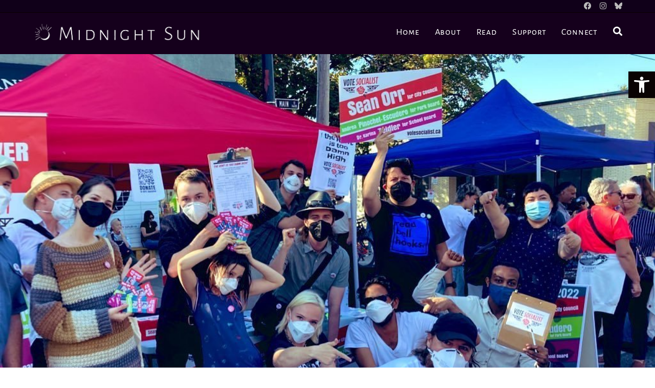

--- FILE ---
content_type: text/html; charset=UTF-8
request_url: https://www.midnightsunmag.ca/socialists-at-city-hall/
body_size: 35472
content:
<!DOCTYPE html>
<html class="html" lang="en-US">
<head>
	<meta charset="UTF-8">
	<link rel="profile" href="https://gmpg.org/xfn/11">

	<meta name='robots' content='index, follow, max-image-preview:large, max-snippet:-1, max-video-preview:-1' />
<link rel="pingback" href="https://www.midnightsunmag.ca/xmlrpc.php">
<meta name="viewport" content="width=device-width, initial-scale=1">
	<!-- This site is optimized with the Yoast SEO plugin v26.5 - https://yoast.com/wordpress/plugins/seo/ -->
	<title>Socialists at City Hall &#8211; Midnight Sun</title>
	<meta name="description" content="Andrea Pinochet-Escudero on possibilities awakened and capacities built during the VOTE Socialist electoral bid for municipal office in Vancouver." />
	<link rel="canonical" href="https://www.midnightsunmag.ca/socialists-at-city-hall/" />
	<meta property="og:locale" content="en_US" />
	<meta property="og:type" content="article" />
	<meta property="og:title" content="Socialists at City Hall" />
	<meta property="og:description" content="Andrea Pinochet-Escudero on possibilities awakened and capacities built during the VOTE Socialist electoral bid for municipal office in Vancouver." />
	<meta property="og:url" content="https://www.midnightsunmag.ca/socialists-at-city-hall/" />
	<meta property="og:site_name" content="Midnight Sun" />
	<meta property="article:publisher" content="https://www.facebook.com/midnightsunmag/" />
	<meta property="article:published_time" content="2023-01-12T05:30:00+00:00" />
	<meta property="article:modified_time" content="2023-04-14T20:20:29+00:00" />
	<meta property="og:image" content="https://www.midnightsunmag.ca/wp-content/uploads/2023/01/307767674_10160044245265395_1286148784278809048_n.jpeg" />
	<meta property="og:image:width" content="1024" />
	<meta property="og:image:height" content="772" />
	<meta property="og:image:type" content="image/jpeg" />
	<meta name="author" content="Midnight Sun" />
	<meta name="twitter:card" content="summary_large_image" />
	<meta name="twitter:title" content="Socialists at City Hall" />
	<meta name="twitter:description" content="Andrea Pinochet-Escudero on possibilities awakened and capacities built during the VOTE Socialist electoral bid for municipal office in Vancouver." />
	<meta name="twitter:image" content="https://www.midnightsunmag.ca/wp-content/uploads/2023/01/307767674_10160044245265395_1286148784278809048_n.jpeg" />
	<meta name="twitter:creator" content="@midnightsunmag" />
	<meta name="twitter:site" content="@midnightsunmag" />
	<meta name="twitter:label1" content="Written by" />
	<meta name="twitter:data1" content="Midnight Sun" />
	<meta name="twitter:label2" content="Est. reading time" />
	<meta name="twitter:data2" content="13 minutes" />
	<script type="application/ld+json" class="yoast-schema-graph">{"@context":"https://schema.org","@graph":[{"@type":"Article","@id":"https://www.midnightsunmag.ca/socialists-at-city-hall/#article","isPartOf":{"@id":"https://www.midnightsunmag.ca/socialists-at-city-hall/"},"author":{"name":"Midnight Sun","@id":"https://www.midnightsunmag.ca/#/schema/person/9f71f805221f1f74df208713d316917b"},"headline":"Socialists at City Hall","datePublished":"2023-01-12T05:30:00+00:00","dateModified":"2023-04-14T20:20:29+00:00","mainEntityOfPage":{"@id":"https://www.midnightsunmag.ca/socialists-at-city-hall/"},"wordCount":2512,"publisher":{"@id":"https://www.midnightsunmag.ca/#organization"},"image":{"@id":"https://www.midnightsunmag.ca/socialists-at-city-hall/#primaryimage"},"thumbnailUrl":"https://www.midnightsunmag.ca/wp-content/uploads/2023/01/307767674_10160044245265395_1286148784278809048_n.jpeg","keywords":["Andrea Pinochet-Escudero","Electoral politics","Organizing strategies","Organizing tactics","Socialist organizing","Vancouver","Vancouver municipal elections","VOTE Socialist"],"articleSection":["Features"],"inLanguage":"en-US"},{"@type":"WebPage","@id":"https://www.midnightsunmag.ca/socialists-at-city-hall/","url":"https://www.midnightsunmag.ca/socialists-at-city-hall/","name":"Socialists at City Hall &#8211; Midnight Sun","isPartOf":{"@id":"https://www.midnightsunmag.ca/#website"},"primaryImageOfPage":{"@id":"https://www.midnightsunmag.ca/socialists-at-city-hall/#primaryimage"},"image":{"@id":"https://www.midnightsunmag.ca/socialists-at-city-hall/#primaryimage"},"thumbnailUrl":"https://www.midnightsunmag.ca/wp-content/uploads/2023/01/307767674_10160044245265395_1286148784278809048_n.jpeg","datePublished":"2023-01-12T05:30:00+00:00","dateModified":"2023-04-14T20:20:29+00:00","description":"Andrea Pinochet-Escudero on possibilities awakened and capacities built during the VOTE Socialist electoral bid for municipal office in Vancouver.","breadcrumb":{"@id":"https://www.midnightsunmag.ca/socialists-at-city-hall/#breadcrumb"},"inLanguage":"en-US","potentialAction":[{"@type":"ReadAction","target":["https://www.midnightsunmag.ca/socialists-at-city-hall/"]}]},{"@type":"ImageObject","inLanguage":"en-US","@id":"https://www.midnightsunmag.ca/socialists-at-city-hall/#primaryimage","url":"https://www.midnightsunmag.ca/wp-content/uploads/2023/01/307767674_10160044245265395_1286148784278809048_n.jpeg","contentUrl":"https://www.midnightsunmag.ca/wp-content/uploads/2023/01/307767674_10160044245265395_1286148784278809048_n.jpeg","width":1024,"height":772,"caption":"Supporters of the VOTE Socialist campaign, nearly all wearing respirator-type masks, pose at an outdoor campaign event. The sky is blue and makeshift campaign tent-pavilions are set up in the background. The supporters hold up campaign signs and clipboards."},{"@type":"BreadcrumbList","@id":"https://www.midnightsunmag.ca/socialists-at-city-hall/#breadcrumb","itemListElement":[{"@type":"ListItem","position":1,"name":"Home","item":"https://www.midnightsunmag.ca/"},{"@type":"ListItem","position":2,"name":"Socialists at City Hall"}]},{"@type":"WebSite","@id":"https://www.midnightsunmag.ca/#website","url":"https://www.midnightsunmag.ca/","name":"Midnight Sun","description":"a magazine of socialist strategy, analysis, and culture","publisher":{"@id":"https://www.midnightsunmag.ca/#organization"},"potentialAction":[{"@type":"SearchAction","target":{"@type":"EntryPoint","urlTemplate":"https://www.midnightsunmag.ca/?s={search_term_string}"},"query-input":{"@type":"PropertyValueSpecification","valueRequired":true,"valueName":"search_term_string"}}],"inLanguage":"en-US"},{"@type":"Organization","@id":"https://www.midnightsunmag.ca/#organization","name":"Midnight Sun Magazine","url":"https://www.midnightsunmag.ca/","logo":{"@type":"ImageObject","inLanguage":"en-US","@id":"https://www.midnightsunmag.ca/#/schema/logo/image/","url":"https://www.midnightsunmag.ca/wp-content/uploads/2021/05/Copy-of-Midnight-Sun-logo-orange-on-white-FB-profile-pic-FINAL.png","contentUrl":"https://www.midnightsunmag.ca/wp-content/uploads/2021/05/Copy-of-Midnight-Sun-logo-orange-on-white-FB-profile-pic-FINAL.png","width":1080,"height":1080,"caption":"Midnight Sun Magazine"},"image":{"@id":"https://www.midnightsunmag.ca/#/schema/logo/image/"},"sameAs":["https://www.facebook.com/midnightsunmag/","https://x.com/midnightsunmag","https://www.instagram.com/midnightsunmag/"]},{"@type":"Person","@id":"https://www.midnightsunmag.ca/#/schema/person/9f71f805221f1f74df208713d316917b","name":"Midnight Sun","image":{"@type":"ImageObject","inLanguage":"en-US","@id":"https://www.midnightsunmag.ca/#/schema/person/image/","url":"https://secure.gravatar.com/avatar/8551e6d4a90a5ceeedfad53339b6cdcf9d3641f6744f7e621d4b673025a25332?s=96&d=mm&r=g","contentUrl":"https://secure.gravatar.com/avatar/8551e6d4a90a5ceeedfad53339b6cdcf9d3641f6744f7e621d4b673025a25332?s=96&d=mm&r=g","caption":"Midnight Sun"},"sameAs":["https://www.midnightsunmag.ca"],"url":"https://www.midnightsunmag.ca/author/midnightsunmag_ieavj3/"}]}</script>
	<!-- / Yoast SEO plugin. -->


<link rel='dns-prefetch' href='//fonts.googleapis.com' />
<link rel="alternate" type="application/rss+xml" title="Midnight Sun &raquo; Feed" href="https://www.midnightsunmag.ca/feed/" />
<link rel="alternate" type="application/rss+xml" title="Midnight Sun &raquo; Comments Feed" href="https://www.midnightsunmag.ca/comments/feed/" />
<link rel="alternate" type="application/rss+xml" title="Midnight Sun &raquo; Socialists at City Hall Comments Feed" href="https://www.midnightsunmag.ca/socialists-at-city-hall/feed/" />
<link rel="alternate" title="oEmbed (JSON)" type="application/json+oembed" href="https://www.midnightsunmag.ca/wp-json/oembed/1.0/embed?url=https%3A%2F%2Fwww.midnightsunmag.ca%2Fsocialists-at-city-hall%2F" />
<link rel="alternate" title="oEmbed (XML)" type="text/xml+oembed" href="https://www.midnightsunmag.ca/wp-json/oembed/1.0/embed?url=https%3A%2F%2Fwww.midnightsunmag.ca%2Fsocialists-at-city-hall%2F&#038;format=xml" />
		<!-- This site uses the Google Analytics by MonsterInsights plugin v9.10.1 - Using Analytics tracking - https://www.monsterinsights.com/ -->
							<script src="//www.googletagmanager.com/gtag/js?id=G-N72PN57MW7"  data-cfasync="false" data-wpfc-render="false" async></script>
			<script data-cfasync="false" data-wpfc-render="false">
				var mi_version = '9.10.1';
				var mi_track_user = true;
				var mi_no_track_reason = '';
								var MonsterInsightsDefaultLocations = {"page_location":"https:\/\/www.midnightsunmag.ca\/socialists-at-city-hall\/"};
								if ( typeof MonsterInsightsPrivacyGuardFilter === 'function' ) {
					var MonsterInsightsLocations = (typeof MonsterInsightsExcludeQuery === 'object') ? MonsterInsightsPrivacyGuardFilter( MonsterInsightsExcludeQuery ) : MonsterInsightsPrivacyGuardFilter( MonsterInsightsDefaultLocations );
				} else {
					var MonsterInsightsLocations = (typeof MonsterInsightsExcludeQuery === 'object') ? MonsterInsightsExcludeQuery : MonsterInsightsDefaultLocations;
				}

								var disableStrs = [
										'ga-disable-G-N72PN57MW7',
									];

				/* Function to detect opted out users */
				function __gtagTrackerIsOptedOut() {
					for (var index = 0; index < disableStrs.length; index++) {
						if (document.cookie.indexOf(disableStrs[index] + '=true') > -1) {
							return true;
						}
					}

					return false;
				}

				/* Disable tracking if the opt-out cookie exists. */
				if (__gtagTrackerIsOptedOut()) {
					for (var index = 0; index < disableStrs.length; index++) {
						window[disableStrs[index]] = true;
					}
				}

				/* Opt-out function */
				function __gtagTrackerOptout() {
					for (var index = 0; index < disableStrs.length; index++) {
						document.cookie = disableStrs[index] + '=true; expires=Thu, 31 Dec 2099 23:59:59 UTC; path=/';
						window[disableStrs[index]] = true;
					}
				}

				if ('undefined' === typeof gaOptout) {
					function gaOptout() {
						__gtagTrackerOptout();
					}
				}
								window.dataLayer = window.dataLayer || [];

				window.MonsterInsightsDualTracker = {
					helpers: {},
					trackers: {},
				};
				if (mi_track_user) {
					function __gtagDataLayer() {
						dataLayer.push(arguments);
					}

					function __gtagTracker(type, name, parameters) {
						if (!parameters) {
							parameters = {};
						}

						if (parameters.send_to) {
							__gtagDataLayer.apply(null, arguments);
							return;
						}

						if (type === 'event') {
														parameters.send_to = monsterinsights_frontend.v4_id;
							var hookName = name;
							if (typeof parameters['event_category'] !== 'undefined') {
								hookName = parameters['event_category'] + ':' + name;
							}

							if (typeof MonsterInsightsDualTracker.trackers[hookName] !== 'undefined') {
								MonsterInsightsDualTracker.trackers[hookName](parameters);
							} else {
								__gtagDataLayer('event', name, parameters);
							}
							
						} else {
							__gtagDataLayer.apply(null, arguments);
						}
					}

					__gtagTracker('js', new Date());
					__gtagTracker('set', {
						'developer_id.dZGIzZG': true,
											});
					if ( MonsterInsightsLocations.page_location ) {
						__gtagTracker('set', MonsterInsightsLocations);
					}
										__gtagTracker('config', 'G-N72PN57MW7', {"forceSSL":"true","anonymize_ip":"true","link_attribution":"true"} );
										window.gtag = __gtagTracker;										(function () {
						/* https://developers.google.com/analytics/devguides/collection/analyticsjs/ */
						/* ga and __gaTracker compatibility shim. */
						var noopfn = function () {
							return null;
						};
						var newtracker = function () {
							return new Tracker();
						};
						var Tracker = function () {
							return null;
						};
						var p = Tracker.prototype;
						p.get = noopfn;
						p.set = noopfn;
						p.send = function () {
							var args = Array.prototype.slice.call(arguments);
							args.unshift('send');
							__gaTracker.apply(null, args);
						};
						var __gaTracker = function () {
							var len = arguments.length;
							if (len === 0) {
								return;
							}
							var f = arguments[len - 1];
							if (typeof f !== 'object' || f === null || typeof f.hitCallback !== 'function') {
								if ('send' === arguments[0]) {
									var hitConverted, hitObject = false, action;
									if ('event' === arguments[1]) {
										if ('undefined' !== typeof arguments[3]) {
											hitObject = {
												'eventAction': arguments[3],
												'eventCategory': arguments[2],
												'eventLabel': arguments[4],
												'value': arguments[5] ? arguments[5] : 1,
											}
										}
									}
									if ('pageview' === arguments[1]) {
										if ('undefined' !== typeof arguments[2]) {
											hitObject = {
												'eventAction': 'page_view',
												'page_path': arguments[2],
											}
										}
									}
									if (typeof arguments[2] === 'object') {
										hitObject = arguments[2];
									}
									if (typeof arguments[5] === 'object') {
										Object.assign(hitObject, arguments[5]);
									}
									if ('undefined' !== typeof arguments[1].hitType) {
										hitObject = arguments[1];
										if ('pageview' === hitObject.hitType) {
											hitObject.eventAction = 'page_view';
										}
									}
									if (hitObject) {
										action = 'timing' === arguments[1].hitType ? 'timing_complete' : hitObject.eventAction;
										hitConverted = mapArgs(hitObject);
										__gtagTracker('event', action, hitConverted);
									}
								}
								return;
							}

							function mapArgs(args) {
								var arg, hit = {};
								var gaMap = {
									'eventCategory': 'event_category',
									'eventAction': 'event_action',
									'eventLabel': 'event_label',
									'eventValue': 'event_value',
									'nonInteraction': 'non_interaction',
									'timingCategory': 'event_category',
									'timingVar': 'name',
									'timingValue': 'value',
									'timingLabel': 'event_label',
									'page': 'page_path',
									'location': 'page_location',
									'title': 'page_title',
									'referrer' : 'page_referrer',
								};
								for (arg in args) {
																		if (!(!args.hasOwnProperty(arg) || !gaMap.hasOwnProperty(arg))) {
										hit[gaMap[arg]] = args[arg];
									} else {
										hit[arg] = args[arg];
									}
								}
								return hit;
							}

							try {
								f.hitCallback();
							} catch (ex) {
							}
						};
						__gaTracker.create = newtracker;
						__gaTracker.getByName = newtracker;
						__gaTracker.getAll = function () {
							return [];
						};
						__gaTracker.remove = noopfn;
						__gaTracker.loaded = true;
						window['__gaTracker'] = __gaTracker;
					})();
									} else {
										console.log("");
					(function () {
						function __gtagTracker() {
							return null;
						}

						window['__gtagTracker'] = __gtagTracker;
						window['gtag'] = __gtagTracker;
					})();
									}
			</script>
							<!-- / Google Analytics by MonsterInsights -->
		<style id='wp-img-auto-sizes-contain-inline-css'>
img:is([sizes=auto i],[sizes^="auto," i]){contain-intrinsic-size:3000px 1500px}
/*# sourceURL=wp-img-auto-sizes-contain-inline-css */
</style>
<link rel='stylesheet' id='hfe-widgets-style-css' href='https://www.midnightsunmag.ca/wp-content/plugins/header-footer-elementor/inc/widgets-css/frontend.css?ver=2.7.0' media='all' />
<style id='wp-emoji-styles-inline-css'>

	img.wp-smiley, img.emoji {
		display: inline !important;
		border: none !important;
		box-shadow: none !important;
		height: 1em !important;
		width: 1em !important;
		margin: 0 0.07em !important;
		vertical-align: -0.1em !important;
		background: none !important;
		padding: 0 !important;
	}
/*# sourceURL=wp-emoji-styles-inline-css */
</style>
<style id='classic-theme-styles-inline-css'>
/*! This file is auto-generated */
.wp-block-button__link{color:#fff;background-color:#32373c;border-radius:9999px;box-shadow:none;text-decoration:none;padding:calc(.667em + 2px) calc(1.333em + 2px);font-size:1.125em}.wp-block-file__button{background:#32373c;color:#fff;text-decoration:none}
/*# sourceURL=/wp-includes/css/classic-themes.min.css */
</style>
<link rel='stylesheet' id='wp-components-css' href='https://www.midnightsunmag.ca/wp-includes/css/dist/components/style.min.css?ver=6.9' media='all' />
<link rel='stylesheet' id='wp-preferences-css' href='https://www.midnightsunmag.ca/wp-includes/css/dist/preferences/style.min.css?ver=6.9' media='all' />
<link rel='stylesheet' id='wp-block-editor-css' href='https://www.midnightsunmag.ca/wp-includes/css/dist/block-editor/style.min.css?ver=6.9' media='all' />
<link rel='stylesheet' id='popup-maker-block-library-style-css' href='https://www.midnightsunmag.ca/wp-content/plugins/popup-maker/dist/packages/block-library-style.css?ver=dbea705cfafe089d65f1' media='all' />
<style id='global-styles-inline-css'>
:root{--wp--preset--aspect-ratio--square: 1;--wp--preset--aspect-ratio--4-3: 4/3;--wp--preset--aspect-ratio--3-4: 3/4;--wp--preset--aspect-ratio--3-2: 3/2;--wp--preset--aspect-ratio--2-3: 2/3;--wp--preset--aspect-ratio--16-9: 16/9;--wp--preset--aspect-ratio--9-16: 9/16;--wp--preset--color--black: #000000;--wp--preset--color--cyan-bluish-gray: #abb8c3;--wp--preset--color--white: #ffffff;--wp--preset--color--pale-pink: #f78da7;--wp--preset--color--vivid-red: #cf2e2e;--wp--preset--color--luminous-vivid-orange: #ff6900;--wp--preset--color--luminous-vivid-amber: #fcb900;--wp--preset--color--light-green-cyan: #7bdcb5;--wp--preset--color--vivid-green-cyan: #00d084;--wp--preset--color--pale-cyan-blue: #8ed1fc;--wp--preset--color--vivid-cyan-blue: #0693e3;--wp--preset--color--vivid-purple: #9b51e0;--wp--preset--gradient--vivid-cyan-blue-to-vivid-purple: linear-gradient(135deg,rgb(6,147,227) 0%,rgb(155,81,224) 100%);--wp--preset--gradient--light-green-cyan-to-vivid-green-cyan: linear-gradient(135deg,rgb(122,220,180) 0%,rgb(0,208,130) 100%);--wp--preset--gradient--luminous-vivid-amber-to-luminous-vivid-orange: linear-gradient(135deg,rgb(252,185,0) 0%,rgb(255,105,0) 100%);--wp--preset--gradient--luminous-vivid-orange-to-vivid-red: linear-gradient(135deg,rgb(255,105,0) 0%,rgb(207,46,46) 100%);--wp--preset--gradient--very-light-gray-to-cyan-bluish-gray: linear-gradient(135deg,rgb(238,238,238) 0%,rgb(169,184,195) 100%);--wp--preset--gradient--cool-to-warm-spectrum: linear-gradient(135deg,rgb(74,234,220) 0%,rgb(151,120,209) 20%,rgb(207,42,186) 40%,rgb(238,44,130) 60%,rgb(251,105,98) 80%,rgb(254,248,76) 100%);--wp--preset--gradient--blush-light-purple: linear-gradient(135deg,rgb(255,206,236) 0%,rgb(152,150,240) 100%);--wp--preset--gradient--blush-bordeaux: linear-gradient(135deg,rgb(254,205,165) 0%,rgb(254,45,45) 50%,rgb(107,0,62) 100%);--wp--preset--gradient--luminous-dusk: linear-gradient(135deg,rgb(255,203,112) 0%,rgb(199,81,192) 50%,rgb(65,88,208) 100%);--wp--preset--gradient--pale-ocean: linear-gradient(135deg,rgb(255,245,203) 0%,rgb(182,227,212) 50%,rgb(51,167,181) 100%);--wp--preset--gradient--electric-grass: linear-gradient(135deg,rgb(202,248,128) 0%,rgb(113,206,126) 100%);--wp--preset--gradient--midnight: linear-gradient(135deg,rgb(2,3,129) 0%,rgb(40,116,252) 100%);--wp--preset--font-size--small: 13px;--wp--preset--font-size--medium: 20px;--wp--preset--font-size--large: 36px;--wp--preset--font-size--x-large: 42px;--wp--preset--spacing--20: 0.44rem;--wp--preset--spacing--30: 0.67rem;--wp--preset--spacing--40: 1rem;--wp--preset--spacing--50: 1.5rem;--wp--preset--spacing--60: 2.25rem;--wp--preset--spacing--70: 3.38rem;--wp--preset--spacing--80: 5.06rem;--wp--preset--shadow--natural: 6px 6px 9px rgba(0, 0, 0, 0.2);--wp--preset--shadow--deep: 12px 12px 50px rgba(0, 0, 0, 0.4);--wp--preset--shadow--sharp: 6px 6px 0px rgba(0, 0, 0, 0.2);--wp--preset--shadow--outlined: 6px 6px 0px -3px rgb(255, 255, 255), 6px 6px rgb(0, 0, 0);--wp--preset--shadow--crisp: 6px 6px 0px rgb(0, 0, 0);}:where(.is-layout-flex){gap: 0.5em;}:where(.is-layout-grid){gap: 0.5em;}body .is-layout-flex{display: flex;}.is-layout-flex{flex-wrap: wrap;align-items: center;}.is-layout-flex > :is(*, div){margin: 0;}body .is-layout-grid{display: grid;}.is-layout-grid > :is(*, div){margin: 0;}:where(.wp-block-columns.is-layout-flex){gap: 2em;}:where(.wp-block-columns.is-layout-grid){gap: 2em;}:where(.wp-block-post-template.is-layout-flex){gap: 1.25em;}:where(.wp-block-post-template.is-layout-grid){gap: 1.25em;}.has-black-color{color: var(--wp--preset--color--black) !important;}.has-cyan-bluish-gray-color{color: var(--wp--preset--color--cyan-bluish-gray) !important;}.has-white-color{color: var(--wp--preset--color--white) !important;}.has-pale-pink-color{color: var(--wp--preset--color--pale-pink) !important;}.has-vivid-red-color{color: var(--wp--preset--color--vivid-red) !important;}.has-luminous-vivid-orange-color{color: var(--wp--preset--color--luminous-vivid-orange) !important;}.has-luminous-vivid-amber-color{color: var(--wp--preset--color--luminous-vivid-amber) !important;}.has-light-green-cyan-color{color: var(--wp--preset--color--light-green-cyan) !important;}.has-vivid-green-cyan-color{color: var(--wp--preset--color--vivid-green-cyan) !important;}.has-pale-cyan-blue-color{color: var(--wp--preset--color--pale-cyan-blue) !important;}.has-vivid-cyan-blue-color{color: var(--wp--preset--color--vivid-cyan-blue) !important;}.has-vivid-purple-color{color: var(--wp--preset--color--vivid-purple) !important;}.has-black-background-color{background-color: var(--wp--preset--color--black) !important;}.has-cyan-bluish-gray-background-color{background-color: var(--wp--preset--color--cyan-bluish-gray) !important;}.has-white-background-color{background-color: var(--wp--preset--color--white) !important;}.has-pale-pink-background-color{background-color: var(--wp--preset--color--pale-pink) !important;}.has-vivid-red-background-color{background-color: var(--wp--preset--color--vivid-red) !important;}.has-luminous-vivid-orange-background-color{background-color: var(--wp--preset--color--luminous-vivid-orange) !important;}.has-luminous-vivid-amber-background-color{background-color: var(--wp--preset--color--luminous-vivid-amber) !important;}.has-light-green-cyan-background-color{background-color: var(--wp--preset--color--light-green-cyan) !important;}.has-vivid-green-cyan-background-color{background-color: var(--wp--preset--color--vivid-green-cyan) !important;}.has-pale-cyan-blue-background-color{background-color: var(--wp--preset--color--pale-cyan-blue) !important;}.has-vivid-cyan-blue-background-color{background-color: var(--wp--preset--color--vivid-cyan-blue) !important;}.has-vivid-purple-background-color{background-color: var(--wp--preset--color--vivid-purple) !important;}.has-black-border-color{border-color: var(--wp--preset--color--black) !important;}.has-cyan-bluish-gray-border-color{border-color: var(--wp--preset--color--cyan-bluish-gray) !important;}.has-white-border-color{border-color: var(--wp--preset--color--white) !important;}.has-pale-pink-border-color{border-color: var(--wp--preset--color--pale-pink) !important;}.has-vivid-red-border-color{border-color: var(--wp--preset--color--vivid-red) !important;}.has-luminous-vivid-orange-border-color{border-color: var(--wp--preset--color--luminous-vivid-orange) !important;}.has-luminous-vivid-amber-border-color{border-color: var(--wp--preset--color--luminous-vivid-amber) !important;}.has-light-green-cyan-border-color{border-color: var(--wp--preset--color--light-green-cyan) !important;}.has-vivid-green-cyan-border-color{border-color: var(--wp--preset--color--vivid-green-cyan) !important;}.has-pale-cyan-blue-border-color{border-color: var(--wp--preset--color--pale-cyan-blue) !important;}.has-vivid-cyan-blue-border-color{border-color: var(--wp--preset--color--vivid-cyan-blue) !important;}.has-vivid-purple-border-color{border-color: var(--wp--preset--color--vivid-purple) !important;}.has-vivid-cyan-blue-to-vivid-purple-gradient-background{background: var(--wp--preset--gradient--vivid-cyan-blue-to-vivid-purple) !important;}.has-light-green-cyan-to-vivid-green-cyan-gradient-background{background: var(--wp--preset--gradient--light-green-cyan-to-vivid-green-cyan) !important;}.has-luminous-vivid-amber-to-luminous-vivid-orange-gradient-background{background: var(--wp--preset--gradient--luminous-vivid-amber-to-luminous-vivid-orange) !important;}.has-luminous-vivid-orange-to-vivid-red-gradient-background{background: var(--wp--preset--gradient--luminous-vivid-orange-to-vivid-red) !important;}.has-very-light-gray-to-cyan-bluish-gray-gradient-background{background: var(--wp--preset--gradient--very-light-gray-to-cyan-bluish-gray) !important;}.has-cool-to-warm-spectrum-gradient-background{background: var(--wp--preset--gradient--cool-to-warm-spectrum) !important;}.has-blush-light-purple-gradient-background{background: var(--wp--preset--gradient--blush-light-purple) !important;}.has-blush-bordeaux-gradient-background{background: var(--wp--preset--gradient--blush-bordeaux) !important;}.has-luminous-dusk-gradient-background{background: var(--wp--preset--gradient--luminous-dusk) !important;}.has-pale-ocean-gradient-background{background: var(--wp--preset--gradient--pale-ocean) !important;}.has-electric-grass-gradient-background{background: var(--wp--preset--gradient--electric-grass) !important;}.has-midnight-gradient-background{background: var(--wp--preset--gradient--midnight) !important;}.has-small-font-size{font-size: var(--wp--preset--font-size--small) !important;}.has-medium-font-size{font-size: var(--wp--preset--font-size--medium) !important;}.has-large-font-size{font-size: var(--wp--preset--font-size--large) !important;}.has-x-large-font-size{font-size: var(--wp--preset--font-size--x-large) !important;}
:where(.wp-block-post-template.is-layout-flex){gap: 1.25em;}:where(.wp-block-post-template.is-layout-grid){gap: 1.25em;}
:where(.wp-block-term-template.is-layout-flex){gap: 1.25em;}:where(.wp-block-term-template.is-layout-grid){gap: 1.25em;}
:where(.wp-block-columns.is-layout-flex){gap: 2em;}:where(.wp-block-columns.is-layout-grid){gap: 2em;}
:root :where(.wp-block-pullquote){font-size: 1.5em;line-height: 1.6;}
/*# sourceURL=global-styles-inline-css */
</style>
<link rel='stylesheet' id='crp-style-grid-css' href='https://www.midnightsunmag.ca/wp-content/plugins/contextual-related-posts/css/grid.min.css?ver=4.1.0' media='all' />
<style id='crp-style-grid-inline-css'>

			.crp_related.crp-grid ul li a.crp_link {
				grid-template-rows: 150px auto;
			}
			.crp_related.crp-grid ul {
				grid-template-columns: repeat(auto-fill, minmax(150px, 1fr));
			}
			
/*# sourceURL=crp-style-grid-inline-css */
</style>
<link rel='stylesheet' id='hfe-style-css' href='https://www.midnightsunmag.ca/wp-content/plugins/header-footer-elementor/assets/css/header-footer-elementor.css?ver=2.7.0' media='all' />
<link rel='stylesheet' id='elementor-icons-css' href='https://www.midnightsunmag.ca/wp-content/plugins/elementor/assets/lib/eicons/css/elementor-icons.min.css?ver=5.44.0' media='all' />
<link rel='stylesheet' id='elementor-frontend-css' href='https://www.midnightsunmag.ca/wp-content/plugins/elementor/assets/css/frontend.min.css?ver=3.33.4' media='all' />
<link rel='stylesheet' id='elementor-post-38-css' href='https://www.midnightsunmag.ca/wp-content/uploads/elementor/css/post-38.css?ver=1681480971' media='all' />
<link rel='stylesheet' id='elementor-post-6528-css' href='https://www.midnightsunmag.ca/wp-content/uploads/elementor/css/post-6528.css?ver=1681503631' media='all' />
<link rel='stylesheet' id='elementor-post-870-css' href='https://www.midnightsunmag.ca/wp-content/uploads/elementor/css/post-870.css?ver=1745372758' media='all' />
<link rel='stylesheet' id='pojo-a11y-css' href='https://www.midnightsunmag.ca/wp-content/plugins/pojo-accessibility/modules/legacy/assets/css/style.min.css?ver=1.0.0' media='all' />
<link rel='stylesheet' id='font-awesome-css' href='https://www.midnightsunmag.ca/wp-content/themes/oceanwp/assets/fonts/fontawesome/css/all.min.css?ver=6.7.2' media='all' />
<link rel='stylesheet' id='simple-line-icons-css' href='https://www.midnightsunmag.ca/wp-content/themes/oceanwp/assets/css/third/simple-line-icons.min.css?ver=2.4.0' media='all' />
<link rel='stylesheet' id='oceanwp-style-css' href='https://www.midnightsunmag.ca/wp-content/themes/oceanwp/assets/css/style.min.css?ver=4.0.8' media='all' />
<link rel='stylesheet' id='oceanwp-hamburgers-css' href='https://www.midnightsunmag.ca/wp-content/themes/oceanwp/assets/css/third/hamburgers/hamburgers.min.css?ver=4.0.8' media='all' />
<link rel='stylesheet' id='oceanwp-vortex-css' href='https://www.midnightsunmag.ca/wp-content/themes/oceanwp/assets/css/third/hamburgers/types/vortex.css?ver=4.0.8' media='all' />
<link rel='stylesheet' id='oceanwp-google-font-alegreya-sans-sc-css' href='//fonts.googleapis.com/css?family=Alegreya+Sans+SC%3A100%2C200%2C300%2C400%2C500%2C600%2C700%2C800%2C900%2C100i%2C200i%2C300i%2C400i%2C500i%2C600i%2C700i%2C800i%2C900i&#038;subset=latin&#038;display=swap&#038;ver=6.9' media='all' />
<link rel='stylesheet' id='oceanwp-google-font-alegreya-sans-css' href='//fonts.googleapis.com/css?family=Alegreya+Sans%3A100%2C200%2C300%2C400%2C500%2C600%2C700%2C800%2C900%2C100i%2C200i%2C300i%2C400i%2C500i%2C600i%2C700i%2C800i%2C900i&#038;subset=latin&#038;display=swap&#038;ver=6.9' media='all' />
<link rel='stylesheet' id='popup-maker-site-css' href='//www.midnightsunmag.ca/wp-content/uploads/pum/pum-site-styles.css?generated=1745365663&#038;ver=1.21.5' media='all' />
<link rel='stylesheet' id='hfe-elementor-icons-css' href='https://www.midnightsunmag.ca/wp-content/plugins/elementor/assets/lib/eicons/css/elementor-icons.min.css?ver=5.34.0' media='all' />
<link rel='stylesheet' id='hfe-icons-list-css' href='https://www.midnightsunmag.ca/wp-content/plugins/elementor/assets/css/widget-icon-list.min.css?ver=3.24.3' media='all' />
<link rel='stylesheet' id='hfe-social-icons-css' href='https://www.midnightsunmag.ca/wp-content/plugins/elementor/assets/css/widget-social-icons.min.css?ver=3.24.0' media='all' />
<link rel='stylesheet' id='hfe-social-share-icons-brands-css' href='https://www.midnightsunmag.ca/wp-content/plugins/elementor/assets/lib/font-awesome/css/brands.css?ver=5.15.3' media='all' />
<link rel='stylesheet' id='hfe-social-share-icons-fontawesome-css' href='https://www.midnightsunmag.ca/wp-content/plugins/elementor/assets/lib/font-awesome/css/fontawesome.css?ver=5.15.3' media='all' />
<link rel='stylesheet' id='hfe-nav-menu-icons-css' href='https://www.midnightsunmag.ca/wp-content/plugins/elementor/assets/lib/font-awesome/css/solid.css?ver=5.15.3' media='all' />
<link rel='stylesheet' id='elementor-gf-local-alegreyasanssc-css' href='https://www.midnightsunmag.ca/wp-content/uploads/elementor/google-fonts/css/alegreyasanssc.css?ver=1745365741' media='all' />
<link rel='stylesheet' id='elementor-icons-shared-0-css' href='https://www.midnightsunmag.ca/wp-content/plugins/elementor/assets/lib/font-awesome/css/fontawesome.min.css?ver=5.15.3' media='all' />
<link rel='stylesheet' id='elementor-icons-fa-solid-css' href='https://www.midnightsunmag.ca/wp-content/plugins/elementor/assets/lib/font-awesome/css/solid.min.css?ver=5.15.3' media='all' />
<script src="https://www.midnightsunmag.ca/wp-content/plugins/google-analytics-for-wordpress/assets/js/frontend-gtag.min.js?ver=9.10.1" id="monsterinsights-frontend-script-js" async data-wp-strategy="async"></script>
<script data-cfasync="false" data-wpfc-render="false" id='monsterinsights-frontend-script-js-extra'>var monsterinsights_frontend = {"js_events_tracking":"true","download_extensions":"doc,pdf,ppt,zip,xls,docx,pptx,xlsx","inbound_paths":"[{\"path\":\"\\\/go\\\/\",\"label\":\"affiliate\"},{\"path\":\"\\\/recommend\\\/\",\"label\":\"affiliate\"}]","home_url":"https:\/\/www.midnightsunmag.ca","hash_tracking":"false","v4_id":"G-N72PN57MW7"};</script>
<script src="https://www.midnightsunmag.ca/wp-includes/js/jquery/jquery.min.js?ver=3.7.1" id="jquery-core-js"></script>
<script src="https://www.midnightsunmag.ca/wp-includes/js/jquery/jquery-migrate.min.js?ver=3.4.1" id="jquery-migrate-js"></script>
<script id="jquery-js-after">
!function($){"use strict";$(document).ready(function(){$(this).scrollTop()>100&&$(".hfe-scroll-to-top-wrap").removeClass("hfe-scroll-to-top-hide"),$(window).scroll(function(){$(this).scrollTop()<100?$(".hfe-scroll-to-top-wrap").fadeOut(300):$(".hfe-scroll-to-top-wrap").fadeIn(300)}),$(".hfe-scroll-to-top-wrap").on("click",function(){$("html, body").animate({scrollTop:0},300);return!1})})}(jQuery);
!function($){'use strict';$(document).ready(function(){var bar=$('.hfe-reading-progress-bar');if(!bar.length)return;$(window).on('scroll',function(){var s=$(window).scrollTop(),d=$(document).height()-$(window).height(),p=d? s/d*100:0;bar.css('width',p+'%')});});}(jQuery);
//# sourceURL=jquery-js-after
</script>
<link rel="https://api.w.org/" href="https://www.midnightsunmag.ca/wp-json/" /><link rel="alternate" title="JSON" type="application/json" href="https://www.midnightsunmag.ca/wp-json/wp/v2/posts/6528" /><link rel="EditURI" type="application/rsd+xml" title="RSD" href="https://www.midnightsunmag.ca/xmlrpc.php?rsd" />
<meta name="generator" content="WordPress 6.9" />
<link rel='shortlink' href='https://www.midnightsunmag.ca/?p=6528' />
<style type="text/css">
#pojo-a11y-toolbar .pojo-a11y-toolbar-toggle a{ background-color: #0a0303;	color: #ffffff;}
#pojo-a11y-toolbar .pojo-a11y-toolbar-overlay, #pojo-a11y-toolbar .pojo-a11y-toolbar-overlay ul.pojo-a11y-toolbar-items.pojo-a11y-links{ border-color: #0a0303;}
body.pojo-a11y-focusable a:focus{ outline-style: solid !important;	outline-width: 1px !important;	outline-color: #FF0000 !important;}
#pojo-a11y-toolbar{ top: 140px !important;}
#pojo-a11y-toolbar .pojo-a11y-toolbar-overlay{ background-color: #ffffff;}
#pojo-a11y-toolbar .pojo-a11y-toolbar-overlay ul.pojo-a11y-toolbar-items li.pojo-a11y-toolbar-item a, #pojo-a11y-toolbar .pojo-a11y-toolbar-overlay p.pojo-a11y-toolbar-title{ color: #333333;}
#pojo-a11y-toolbar .pojo-a11y-toolbar-overlay ul.pojo-a11y-toolbar-items li.pojo-a11y-toolbar-item a.active{ background-color: #4054b2;	color: #ffffff;}
@media (max-width: 767px) { #pojo-a11y-toolbar { top: 180px !important; } }</style><meta name="generator" content="Elementor 3.33.4; features: additional_custom_breakpoints; settings: css_print_method-external, google_font-enabled, font_display-auto">
			<style>
				.e-con.e-parent:nth-of-type(n+4):not(.e-lazyloaded):not(.e-no-lazyload),
				.e-con.e-parent:nth-of-type(n+4):not(.e-lazyloaded):not(.e-no-lazyload) * {
					background-image: none !important;
				}
				@media screen and (max-height: 1024px) {
					.e-con.e-parent:nth-of-type(n+3):not(.e-lazyloaded):not(.e-no-lazyload),
					.e-con.e-parent:nth-of-type(n+3):not(.e-lazyloaded):not(.e-no-lazyload) * {
						background-image: none !important;
					}
				}
				@media screen and (max-height: 640px) {
					.e-con.e-parent:nth-of-type(n+2):not(.e-lazyloaded):not(.e-no-lazyload),
					.e-con.e-parent:nth-of-type(n+2):not(.e-lazyloaded):not(.e-no-lazyload) * {
						background-image: none !important;
					}
				}
			</style>
			<link rel="icon" href="https://www.midnightsunmag.ca/wp-content/uploads/2021/05/cropped-Copy-of-Midnight-Sun-logo-orange-on-white-FB-profile-pic-FINAL-1-32x32.png" sizes="32x32" />
<link rel="icon" href="https://www.midnightsunmag.ca/wp-content/uploads/2021/05/cropped-Copy-of-Midnight-Sun-logo-orange-on-white-FB-profile-pic-FINAL-1-192x192.png" sizes="192x192" />
<link rel="apple-touch-icon" href="https://www.midnightsunmag.ca/wp-content/uploads/2021/05/cropped-Copy-of-Midnight-Sun-logo-orange-on-white-FB-profile-pic-FINAL-1-180x180.png" />
<meta name="msapplication-TileImage" content="https://www.midnightsunmag.ca/wp-content/uploads/2021/05/cropped-Copy-of-Midnight-Sun-logo-orange-on-white-FB-profile-pic-FINAL-1-270x270.png" />
		<style id="wp-custom-css">
			ul.meta,ul.meta li a{color:#ffffff}ul.meta li i{color:#ffffff;		</style>
		<!-- OceanWP CSS -->
<style type="text/css">
/* Colors */a:hover,a.light:hover,.theme-heading .text::before,.theme-heading .text::after,#top-bar-content >a:hover,#top-bar-social li.oceanwp-email a:hover,#site-navigation-wrap .dropdown-menu >li >a:hover,#site-header.medium-header #medium-searchform button:hover,.oceanwp-mobile-menu-icon a:hover,.blog-entry.post .blog-entry-header .entry-title a:hover,.blog-entry.post .blog-entry-readmore a:hover,.blog-entry.thumbnail-entry .blog-entry-category a,ul.meta li a:hover,.dropcap,.single nav.post-navigation .nav-links .title,body .related-post-title a:hover,body #wp-calendar caption,body .contact-info-widget.default i,body .contact-info-widget.big-icons i,body .custom-links-widget .oceanwp-custom-links li a:hover,body .custom-links-widget .oceanwp-custom-links li a:hover:before,body .posts-thumbnails-widget li a:hover,body .social-widget li.oceanwp-email a:hover,.comment-author .comment-meta .comment-reply-link,#respond #cancel-comment-reply-link:hover,#footer-widgets .footer-box a:hover,#footer-bottom a:hover,#footer-bottom #footer-bottom-menu a:hover,.sidr a:hover,.sidr-class-dropdown-toggle:hover,.sidr-class-menu-item-has-children.active >a,.sidr-class-menu-item-has-children.active >a >.sidr-class-dropdown-toggle,input[type=checkbox]:checked:before{color:#e97e20}.single nav.post-navigation .nav-links .title .owp-icon use,.blog-entry.post .blog-entry-readmore a:hover .owp-icon use,body .contact-info-widget.default .owp-icon use,body .contact-info-widget.big-icons .owp-icon use{stroke:#e97e20}input[type="button"],input[type="reset"],input[type="submit"],button[type="submit"],.button,#site-navigation-wrap .dropdown-menu >li.btn >a >span,.thumbnail:hover i,.thumbnail:hover .link-post-svg-icon,.post-quote-content,.omw-modal .omw-close-modal,body .contact-info-widget.big-icons li:hover i,body .contact-info-widget.big-icons li:hover .owp-icon,body div.wpforms-container-full .wpforms-form input[type=submit],body div.wpforms-container-full .wpforms-form button[type=submit],body div.wpforms-container-full .wpforms-form .wpforms-page-button,.woocommerce-cart .wp-element-button,.woocommerce-checkout .wp-element-button,.wp-block-button__link{background-color:#e97e20}.widget-title{border-color:#e97e20}blockquote{border-color:#e97e20}.wp-block-quote{border-color:#e97e20}#searchform-dropdown{border-color:#e97e20}.dropdown-menu .sub-menu{border-color:#e97e20}.blog-entry.large-entry .blog-entry-readmore a:hover{border-color:#e97e20}.oceanwp-newsletter-form-wrap input[type="email"]:focus{border-color:#e97e20}.social-widget li.oceanwp-email a:hover{border-color:#e97e20}#respond #cancel-comment-reply-link:hover{border-color:#e97e20}body .contact-info-widget.big-icons li:hover i{border-color:#e97e20}body .contact-info-widget.big-icons li:hover .owp-icon{border-color:#e97e20}#footer-widgets .oceanwp-newsletter-form-wrap input[type="email"]:focus{border-color:#e97e20}input[type="button"]:hover,input[type="reset"]:hover,input[type="submit"]:hover,button[type="submit"]:hover,input[type="button"]:focus,input[type="reset"]:focus,input[type="submit"]:focus,button[type="submit"]:focus,.button:hover,.button:focus,#site-navigation-wrap .dropdown-menu >li.btn >a:hover >span,.post-quote-author,.omw-modal .omw-close-modal:hover,body div.wpforms-container-full .wpforms-form input[type=submit]:hover,body div.wpforms-container-full .wpforms-form button[type=submit]:hover,body div.wpforms-container-full .wpforms-form .wpforms-page-button:hover,.woocommerce-cart .wp-element-button:hover,.woocommerce-checkout .wp-element-button:hover,.wp-block-button__link:hover{background-color:#e97e20}table th,table td,hr,.content-area,body.content-left-sidebar #content-wrap .content-area,.content-left-sidebar .content-area,#top-bar-wrap,#site-header,#site-header.top-header #search-toggle,.dropdown-menu ul li,.centered-minimal-page-header,.blog-entry.post,.blog-entry.grid-entry .blog-entry-inner,.blog-entry.thumbnail-entry .blog-entry-bottom,.single-post .entry-title,.single .entry-share-wrap .entry-share,.single .entry-share,.single .entry-share ul li a,.single nav.post-navigation,.single nav.post-navigation .nav-links .nav-previous,#author-bio,#author-bio .author-bio-avatar,#author-bio .author-bio-social li a,#related-posts,#comments,.comment-body,#respond #cancel-comment-reply-link,#blog-entries .type-page,.page-numbers a,.page-numbers span:not(.elementor-screen-only),.page-links span,body #wp-calendar caption,body #wp-calendar th,body #wp-calendar tbody,body .contact-info-widget.default i,body .contact-info-widget.big-icons i,body .contact-info-widget.big-icons .owp-icon,body .contact-info-widget.default .owp-icon,body .posts-thumbnails-widget li,body .tagcloud a{border-color:#0a0202}body,.separate-layout,.has-parallax-footer:not(.separate-layout) #main{background-color:#0a0a0a}a{color:#0042eb}a .owp-icon use{stroke:#0042eb}a:hover{color:#b50303}a:hover .owp-icon use{stroke:#b50303}.boxed-layout{background-color:#0a0a0a}.separate-layout,.has-parallax-footer.separate-layout #main{background-color:#0a0a0a}body .theme-button,body input[type="submit"],body button[type="submit"],body button,body .button,body div.wpforms-container-full .wpforms-form input[type=submit],body div.wpforms-container-full .wpforms-form button[type=submit],body div.wpforms-container-full .wpforms-form .wpforms-page-button,.woocommerce-cart .wp-element-button,.woocommerce-checkout .wp-element-button,.wp-block-button__link{border-color:#ffffff}body .theme-button:hover,body input[type="submit"]:hover,body button[type="submit"]:hover,body button:hover,body .button:hover,body div.wpforms-container-full .wpforms-form input[type=submit]:hover,body div.wpforms-container-full .wpforms-form input[type=submit]:active,body div.wpforms-container-full .wpforms-form button[type=submit]:hover,body div.wpforms-container-full .wpforms-form button[type=submit]:active,body div.wpforms-container-full .wpforms-form .wpforms-page-button:hover,body div.wpforms-container-full .wpforms-form .wpforms-page-button:active,.woocommerce-cart .wp-element-button:hover,.woocommerce-checkout .wp-element-button:hover,.wp-block-button__link:hover{border-color:#ffffff}form input[type="text"],form input[type="password"],form input[type="email"],form input[type="url"],form input[type="date"],form input[type="month"],form input[type="time"],form input[type="datetime"],form input[type="datetime-local"],form input[type="week"],form input[type="number"],form input[type="search"],form input[type="tel"],form input[type="color"],form select,form textarea,.select2-container .select2-choice,.woocommerce .woocommerce-checkout .select2-container--default .select2-selection--single{border-color:#0a0a0a}body div.wpforms-container-full .wpforms-form input[type=date],body div.wpforms-container-full .wpforms-form input[type=datetime],body div.wpforms-container-full .wpforms-form input[type=datetime-local],body div.wpforms-container-full .wpforms-form input[type=email],body div.wpforms-container-full .wpforms-form input[type=month],body div.wpforms-container-full .wpforms-form input[type=number],body div.wpforms-container-full .wpforms-form input[type=password],body div.wpforms-container-full .wpforms-form input[type=range],body div.wpforms-container-full .wpforms-form input[type=search],body div.wpforms-container-full .wpforms-form input[type=tel],body div.wpforms-container-full .wpforms-form input[type=text],body div.wpforms-container-full .wpforms-form input[type=time],body div.wpforms-container-full .wpforms-form input[type=url],body div.wpforms-container-full .wpforms-form input[type=week],body div.wpforms-container-full .wpforms-form select,body div.wpforms-container-full .wpforms-form textarea{border-color:#0a0a0a}form input[type="text"]:focus,form input[type="password"]:focus,form input[type="email"]:focus,form input[type="tel"]:focus,form input[type="url"]:focus,form input[type="search"]:focus,form textarea:focus,.select2-drop-active,.select2-dropdown-open.select2-drop-above .select2-choice,.select2-dropdown-open.select2-drop-above .select2-choices,.select2-drop.select2-drop-above.select2-drop-active,.select2-container-active .select2-choice,.select2-container-active .select2-choices{border-color:#ffffff}body div.wpforms-container-full .wpforms-form input:focus,body div.wpforms-container-full .wpforms-form textarea:focus,body div.wpforms-container-full .wpforms-form select:focus{border-color:#ffffff}form input[type="text"],form input[type="password"],form input[type="email"],form input[type="url"],form input[type="date"],form input[type="month"],form input[type="time"],form input[type="datetime"],form input[type="datetime-local"],form input[type="week"],form input[type="number"],form input[type="search"],form input[type="tel"],form input[type="color"],form select,form textarea,.woocommerce .woocommerce-checkout .select2-container--default .select2-selection--single{background-color:#dbdbdb}body div.wpforms-container-full .wpforms-form input[type=date],body div.wpforms-container-full .wpforms-form input[type=datetime],body div.wpforms-container-full .wpforms-form input[type=datetime-local],body div.wpforms-container-full .wpforms-form input[type=email],body div.wpforms-container-full .wpforms-form input[type=month],body div.wpforms-container-full .wpforms-form input[type=number],body div.wpforms-container-full .wpforms-form input[type=password],body div.wpforms-container-full .wpforms-form input[type=range],body div.wpforms-container-full .wpforms-form input[type=search],body div.wpforms-container-full .wpforms-form input[type=tel],body div.wpforms-container-full .wpforms-form input[type=text],body div.wpforms-container-full .wpforms-form input[type=time],body div.wpforms-container-full .wpforms-form input[type=url],body div.wpforms-container-full .wpforms-form input[type=week],body div.wpforms-container-full .wpforms-form select,body div.wpforms-container-full .wpforms-form textarea{background-color:#dbdbdb}form input[type="text"],form input[type="password"],form input[type="email"],form input[type="url"],form input[type="date"],form input[type="month"],form input[type="time"],form input[type="datetime"],form input[type="datetime-local"],form input[type="week"],form input[type="number"],form input[type="search"],form input[type="tel"],form input[type="color"],form select,form textarea{color:#0a0a0a}body div.wpforms-container-full .wpforms-form input[type=date],body div.wpforms-container-full .wpforms-form input[type=datetime],body div.wpforms-container-full .wpforms-form input[type=datetime-local],body div.wpforms-container-full .wpforms-form input[type=email],body div.wpforms-container-full .wpforms-form input[type=month],body div.wpforms-container-full .wpforms-form input[type=number],body div.wpforms-container-full .wpforms-form input[type=password],body div.wpforms-container-full .wpforms-form input[type=range],body div.wpforms-container-full .wpforms-form input[type=search],body div.wpforms-container-full .wpforms-form input[type=tel],body div.wpforms-container-full .wpforms-form input[type=text],body div.wpforms-container-full .wpforms-form input[type=time],body div.wpforms-container-full .wpforms-form input[type=url],body div.wpforms-container-full .wpforms-form input[type=week],body div.wpforms-container-full .wpforms-form select,body div.wpforms-container-full .wpforms-form textarea{color:#0a0a0a}label,body div.wpforms-container-full .wpforms-form .wpforms-field-label{color:#ffffff}.page-header .page-header-title,.page-header.background-image-page-header .page-header-title{color:#111111}.site-breadcrumbs,.background-image-page-header .site-breadcrumbs{color:#0a0a0a}.site-breadcrumbs ul li .breadcrumb-sep,.site-breadcrumbs ol li .breadcrumb-sep{color:#0a0a0a}.site-breadcrumbs a,.background-image-page-header .site-breadcrumbs a{color:#ffffff}.site-breadcrumbs a .owp-icon use,.background-image-page-header .site-breadcrumbs a .owp-icon use{stroke:#ffffff}body{color:#000000}h1,h2,h3,h4,h5,h6,.theme-heading,.widget-title,.oceanwp-widget-recent-posts-title,.comment-reply-title,.entry-title,.sidebar-box .widget-title{color:#0a0a0a}h1{color:#0a0a0a}h2{color:#0a0a0a}h3{color:#0a0a0a}h4{color:#ffffff}/* OceanWP Style Settings CSS */.container{width:1556px}@media only screen and (min-width:960px){.content-area,.content-left-sidebar .content-area{width:20%}}@media only screen and (min-width:960px){.widget-area,.content-left-sidebar .widget-area{width:41%}}.separate-layout .content-area,.separate-layout.content-left-sidebar .content-area,.content-both-sidebars.scs-style .content-area,.separate-layout.content-both-sidebars.ssc-style .content-area,body.separate-blog.separate-layout #blog-entries >*,body.separate-blog.separate-layout .oceanwp-pagination,body.separate-blog.separate-layout .blog-entry.grid-entry .blog-entry-inner{padding:20pxpx}.separate-layout.content-full-width .content-area{padding:20pxpx !important}body{background-position:top center}body{background-repeat:no-repeat}body{background-size:cover}.theme-button,input[type="submit"],button[type="submit"],button,.button,body div.wpforms-container-full .wpforms-form input[type=submit],body div.wpforms-container-full .wpforms-form button[type=submit],body div.wpforms-container-full .wpforms-form .wpforms-page-button{border-style:solid}.theme-button,input[type="submit"],button[type="submit"],button,.button,body div.wpforms-container-full .wpforms-form input[type=submit],body div.wpforms-container-full .wpforms-form button[type=submit],body div.wpforms-container-full .wpforms-form .wpforms-page-button{border-width:1px}form input[type="text"],form input[type="password"],form input[type="email"],form input[type="url"],form input[type="date"],form input[type="month"],form input[type="time"],form input[type="datetime"],form input[type="datetime-local"],form input[type="week"],form input[type="number"],form input[type="search"],form input[type="tel"],form input[type="color"],form select,form textarea{padding:0 0 0 5px}body div.wpforms-container-full .wpforms-form input[type=date],body div.wpforms-container-full .wpforms-form input[type=datetime],body div.wpforms-container-full .wpforms-form input[type=datetime-local],body div.wpforms-container-full .wpforms-form input[type=email],body div.wpforms-container-full .wpforms-form input[type=month],body div.wpforms-container-full .wpforms-form input[type=number],body div.wpforms-container-full .wpforms-form input[type=password],body div.wpforms-container-full .wpforms-form input[type=range],body div.wpforms-container-full .wpforms-form input[type=search],body div.wpforms-container-full .wpforms-form input[type=tel],body div.wpforms-container-full .wpforms-form input[type=text],body div.wpforms-container-full .wpforms-form input[type=time],body div.wpforms-container-full .wpforms-form input[type=url],body div.wpforms-container-full .wpforms-form input[type=week],body div.wpforms-container-full .wpforms-form select,body div.wpforms-container-full .wpforms-form textarea{padding:0 0 0 5px;height:auto}form input[type="text"],form input[type="password"],form input[type="email"],form input[type="url"],form input[type="date"],form input[type="month"],form input[type="time"],form input[type="datetime"],form input[type="datetime-local"],form input[type="week"],form input[type="number"],form input[type="search"],form input[type="tel"],form input[type="color"],form select,form textarea,.woocommerce .woocommerce-checkout .select2-container--default .select2-selection--single{border-style:solid}body div.wpforms-container-full .wpforms-form input[type=date],body div.wpforms-container-full .wpforms-form input[type=datetime],body div.wpforms-container-full .wpforms-form input[type=datetime-local],body div.wpforms-container-full .wpforms-form input[type=email],body div.wpforms-container-full .wpforms-form input[type=month],body div.wpforms-container-full .wpforms-form input[type=number],body div.wpforms-container-full .wpforms-form input[type=password],body div.wpforms-container-full .wpforms-form input[type=range],body div.wpforms-container-full .wpforms-form input[type=search],body div.wpforms-container-full .wpforms-form input[type=tel],body div.wpforms-container-full .wpforms-form input[type=text],body div.wpforms-container-full .wpforms-form input[type=time],body div.wpforms-container-full .wpforms-form input[type=url],body div.wpforms-container-full .wpforms-form input[type=week],body div.wpforms-container-full .wpforms-form select,body div.wpforms-container-full .wpforms-form textarea{border-style:solid}form input[type="text"],form input[type="password"],form input[type="email"],form input[type="url"],form input[type="date"],form input[type="month"],form input[type="time"],form input[type="datetime"],form input[type="datetime-local"],form input[type="week"],form input[type="number"],form input[type="search"],form input[type="tel"],form input[type="color"],form select,form textarea{border-radius:3px}body div.wpforms-container-full .wpforms-form input[type=date],body div.wpforms-container-full .wpforms-form input[type=datetime],body div.wpforms-container-full .wpforms-form input[type=datetime-local],body div.wpforms-container-full .wpforms-form input[type=email],body div.wpforms-container-full .wpforms-form input[type=month],body div.wpforms-container-full .wpforms-form input[type=number],body div.wpforms-container-full .wpforms-form input[type=password],body div.wpforms-container-full .wpforms-form input[type=range],body div.wpforms-container-full .wpforms-form input[type=search],body div.wpforms-container-full .wpforms-form input[type=tel],body div.wpforms-container-full .wpforms-form input[type=text],body div.wpforms-container-full .wpforms-form input[type=time],body div.wpforms-container-full .wpforms-form input[type=url],body div.wpforms-container-full .wpforms-form input[type=week],body div.wpforms-container-full .wpforms-form select,body div.wpforms-container-full .wpforms-form textarea{border-radius:3px}.page-numbers a,.page-numbers span:not(.elementor-screen-only),.page-links span{color:#757575}.page-numbers a .owp-icon use{stroke:#757575}.page-numbers a,.page-numbers span:not(.elementor-screen-only),.page-links span{border-color:#ffffff}.page-header,.has-transparent-header .page-header{padding:0}/* Header */@media only screen and (max-width:959px){body.default-breakpoint #site-logo #site-logo-inner{height:75px}}@media only screen and (max-width:959px){body.default-breakpoint .oceanwp-mobile-menu-icon a,.mobile-menu-close{line-height:75px}}#site-logo #site-logo-inner,.oceanwp-social-menu .social-menu-inner,#site-header.full_screen-header .menu-bar-inner,.after-header-content .after-header-content-inner{height:76px}#site-navigation-wrap .dropdown-menu >li >a,#site-navigation-wrap .dropdown-menu >li >span.opl-logout-link,.oceanwp-mobile-menu-icon a,.mobile-menu-close,.after-header-content-inner >a{line-height:76px}#site-header-inner{padding:0 0 5px 0}@media (max-width:768px){#site-header-inner{padding:0 0 2px 0}}@media (max-width:480px){#site-header-inner{padding:0}}#site-header,.has-transparent-header .is-sticky #site-header,.has-vh-transparent .is-sticky #site-header.vertical-header,#searchform-header-replace{background-color:#15001c}#site-header.has-header-media .overlay-header-media{background-color:rgba(10,10,10,0.3)}#site-logo #site-logo-inner a img,#site-header.center-header #site-navigation-wrap .middle-site-logo a img{max-width:330px}@media (max-width:768px){#site-logo #site-logo-inner a img,#site-header.center-header #site-navigation-wrap .middle-site-logo a img{max-width:345px}}@media (max-width:480px){#site-logo #site-logo-inner a img,#site-header.center-header #site-navigation-wrap .middle-site-logo a img{max-width:300px}}#site-header #site-logo #site-logo-inner a img,#site-header.center-header #site-navigation-wrap .middle-site-logo a img{max-height:250px}@media (max-width:480px){#site-header #site-logo #site-logo-inner a img,#site-header.center-header #site-navigation-wrap .middle-site-logo a img{max-height:101px}}.effect-one #site-navigation-wrap .dropdown-menu >li >a.menu-link >span:after,.effect-three #site-navigation-wrap .dropdown-menu >li >a.menu-link >span:after,.effect-five #site-navigation-wrap .dropdown-menu >li >a.menu-link >span:before,.effect-five #site-navigation-wrap .dropdown-menu >li >a.menu-link >span:after,.effect-nine #site-navigation-wrap .dropdown-menu >li >a.menu-link >span:before,.effect-nine #site-navigation-wrap .dropdown-menu >li >a.menu-link >span:after{background-color:#ffffff}.effect-four #site-navigation-wrap .dropdown-menu >li >a.menu-link >span:before,.effect-four #site-navigation-wrap .dropdown-menu >li >a.menu-link >span:after,.effect-seven #site-navigation-wrap .dropdown-menu >li >a.menu-link:hover >span:after,.effect-seven #site-navigation-wrap .dropdown-menu >li.sfHover >a.menu-link >span:after{color:#ffffff}.effect-seven #site-navigation-wrap .dropdown-menu >li >a.menu-link:hover >span:after,.effect-seven #site-navigation-wrap .dropdown-menu >li.sfHover >a.menu-link >span:after{text-shadow:10px 0 #ffffff,-10px 0 #ffffff}#site-navigation-wrap .dropdown-menu >li >a,.oceanwp-mobile-menu-icon a,#searchform-header-replace-close{color:#ffffff}#site-navigation-wrap .dropdown-menu >li >a .owp-icon use,.oceanwp-mobile-menu-icon a .owp-icon use,#searchform-header-replace-close .owp-icon use{stroke:#ffffff}#site-navigation-wrap .dropdown-menu >li >a:hover,.oceanwp-mobile-menu-icon a:hover,#searchform-header-replace-close:hover{color:#ffffff}#site-navigation-wrap .dropdown-menu >li >a:hover .owp-icon use,.oceanwp-mobile-menu-icon a:hover .owp-icon use,#searchform-header-replace-close:hover .owp-icon use{stroke:#ffffff}#site-navigation-wrap .dropdown-menu >.current-menu-item >a,#site-navigation-wrap .dropdown-menu >.current-menu-ancestor >a,#site-navigation-wrap .dropdown-menu >.current-menu-item >a:hover,#site-navigation-wrap .dropdown-menu >.current-menu-ancestor >a:hover{color:#e97e20}.dropdown-menu .sub-menu,#searchform-dropdown,.current-shop-items-dropdown{background-color:#0a0a0a}.dropdown-menu .sub-menu,#searchform-dropdown,.current-shop-items-dropdown{border-color:#c46613}.dropdown-menu ul li.menu-item,.navigation >ul >li >ul.megamenu.sub-menu >li,.navigation .megamenu li ul.sub-menu{border-color:#ffffff}.dropdown-menu ul li a.menu-link{color:#ffffff}.dropdown-menu ul li a.menu-link .owp-icon use{stroke:#ffffff}.dropdown-menu ul li a.menu-link:hover{color:#c46613}.dropdown-menu ul li a.menu-link:hover .owp-icon use{stroke:#c46613}.dropdown-menu ul li a.menu-link:hover{background-color:#ffffff}.navigation li.mega-cat .mega-cat-title{background-color:#ffffff}.navigation li.mega-cat .mega-cat-title{color:#0a0a0a}.navigation li.mega-cat ul li .mega-post-title a{color:#ffffff}.navigation li.mega-cat ul li .mega-post-title a:hover{color:#ffffff}.navigation li.mega-cat ul li .mega-post-date{color:#0a0a0a}.navigation li.mega-cat ul li .mega-post-date .owp-icon use{stroke:#0a0a0a}#searchform-dropdown input{background-color:#000000}#searchform-dropdown input{color:#ffffff}#searchform-dropdown input{border-color:#0a0a0a}#searchform-dropdown input:focus{border-color:#ffffff}.mobile-menu .hamburger-inner,.mobile-menu .hamburger-inner::before,.mobile-menu .hamburger-inner::after{background-color:#ffffff}#sidr,#mobile-dropdown{background-color:#0a0a0a}body .sidr a,body .sidr-class-dropdown-toggle,#mobile-dropdown ul li a,#mobile-dropdown ul li a .dropdown-toggle,#mobile-fullscreen ul li a,#mobile-fullscreen .oceanwp-social-menu.simple-social ul li a{color:#ffffff}#mobile-fullscreen a.close .close-icon-inner,#mobile-fullscreen a.close .close-icon-inner::after{background-color:#ffffff}body .sidr a:hover,body .sidr-class-dropdown-toggle:hover,body .sidr-class-dropdown-toggle .fa,body .sidr-class-menu-item-has-children.active >a,body .sidr-class-menu-item-has-children.active >a >.sidr-class-dropdown-toggle,#mobile-dropdown ul li a:hover,#mobile-dropdown ul li a .dropdown-toggle:hover,#mobile-dropdown .menu-item-has-children.active >a,#mobile-dropdown .menu-item-has-children.active >a >.dropdown-toggle,#mobile-fullscreen ul li a:hover,#mobile-fullscreen .oceanwp-social-menu.simple-social ul li a:hover{color:#ffffff}#mobile-fullscreen a.close:hover .close-icon-inner,#mobile-fullscreen a.close:hover .close-icon-inner::after{background-color:#ffffff}/* Topbar */#top-bar{padding:12px 0 12px 0}@media (max-width:768px){#top-bar{padding:10px 0 5px 0}}@media (max-width:480px){#top-bar{padding:8px 0 2px 0}}#top-bar-social li a{font-size:15px}@media (max-width:768px){#top-bar-social li a{font-size:15px}}@media (max-width:480px){#top-bar-social li a{font-size:15px}}#top-bar-social li a{padding:0 8px 0 8px}@media (max-width:480px){#top-bar-social li a{padding:0 15px 0 15px}}#top-bar-wrap,.oceanwp-top-bar-sticky{background-color:#100019}#top-bar-wrap{border-color:#0a0000}#top-bar-wrap,#top-bar-content strong{color:#ffffff}/* Blog CSS */.blog-entry.thumbnail-entry .blog-entry-category a{color:#0a0a0a}.blog-entry.thumbnail-entry .blog-entry-comments,.blog-entry.thumbnail-entry .blog-entry-comments a{color:#ffffff}.blog-entry.thumbnail-entry .blog-entry-comments a:hover{color:#ffffff}.blog-entry.thumbnail-entry .blog-entry-date{color:#0a0a0a}.blog-entry.post .blog-entry-header .entry-title a{color:#000000}.blog-entry ul.meta li i{color:#0a0a0a}.blog-entry ul.meta li .owp-icon use{stroke:#0a0a0a}.single-post ul.meta li i{color:#0a0a0a}.single-post ul.meta li .owp-icon use{stroke:#0a0a0a}.single-post .entry-title{color:#0a0101}.ocean-single-post-header ul.meta-item li a:hover{color:#333333}/* Sidebar */.sidebar-box .widget-title{color:#ffffff}.sidebar-box,.footer-box{color:#ffffff}/* Footer Widgets */#footer-widgets{padding:0}@media (max-width:768px){#footer-widgets{padding:0}}#footer-widgets{background-color:#0a0a0a}#footer-widgets,#footer-widgets p,#footer-widgets li a:before,#footer-widgets .contact-info-widget span.oceanwp-contact-title,#footer-widgets .recent-posts-date,#footer-widgets .recent-posts-comments,#footer-widgets .widget-recent-posts-icons li .fa{color:#ffffff}#footer-widgets li,#footer-widgets #wp-calendar caption,#footer-widgets #wp-calendar th,#footer-widgets #wp-calendar tbody,#footer-widgets .contact-info-widget i,#footer-widgets .oceanwp-newsletter-form-wrap input[type="email"],#footer-widgets .posts-thumbnails-widget li,#footer-widgets .social-widget li a{border-color:#0a0a0a}#footer-widgets .contact-info-widget .owp-icon{border-color:#0a0a0a}/* Footer Copyright */#footer-bottom{padding:0}/* Typography */body{font-family:Georgia,serif;font-size:17px;line-height:1.5;font-weight:400}h1,h2,h3,h4,h5,h6,.theme-heading,.widget-title,.oceanwp-widget-recent-posts-title,.comment-reply-title,.entry-title,.sidebar-box .widget-title{font-family:'Alegreya Sans SC';line-height:1.4;font-weight:400}h1{font-family:'Alegreya Sans SC';font-size:40px;line-height:1.2;letter-spacing:1px;font-weight:300}@media screen and (max-width:480px){h1{font-size:36px}}h2{font-family:'Alegreya Sans SC';font-size:32px;line-height:1;letter-spacing:1px;font-weight:300}@media screen and (max-width:768px){h2{letter-spacing:1px}}h3{font-family:'Alegreya Sans SC';font-size:22px;line-height:1;letter-spacing:1px;font-weight:400}h4{font-family:'Alegreya Sans SC';font-size:32px;line-height:1.2;letter-spacing:1px;font-weight:300}@media screen and (max-width:480px){h4{font-size:28px}}h5{font-size:14px;line-height:1.4}h6{font-size:15px;line-height:1.4}.page-header .page-header-title,.page-header.background-image-page-header .page-header-title{font-family:'Alegreya Sans';font-size:24px;line-height:1.4;font-weight:400}.page-header .page-subheading{font-size:15px;line-height:1.8}.site-breadcrumbs,.site-breadcrumbs a{font-size:13px;line-height:1.4}#top-bar-content,#top-bar-social-alt{font-size:12px;line-height:1.8}#site-logo a.site-logo-text{font-family:'Alegreya Sans SC';font-size:40px;line-height:1.8;letter-spacing:8.5px;font-weight:300}@media screen and (max-width:768px){#site-logo a.site-logo-text{font-size:40px}}@media screen and (max-width:480px){#site-logo a.site-logo-text{font-size:40px}}@media screen and (max-width:480px){#site-logo a.site-logo-text{line-height:1.5}}#site-navigation-wrap .dropdown-menu >li >a,#site-header.full_screen-header .fs-dropdown-menu >li >a,#site-header.top-header #site-navigation-wrap .dropdown-menu >li >a,#site-header.center-header #site-navigation-wrap .dropdown-menu >li >a,#site-header.medium-header #site-navigation-wrap .dropdown-menu >li >a,.oceanwp-mobile-menu-icon a{font-family:'Alegreya Sans SC';font-size:18px;letter-spacing:.8px;font-weight:400}@media screen and (max-width:768px){#site-navigation-wrap .dropdown-menu >li >a,#site-header.full_screen-header .fs-dropdown-menu >li >a,#site-header.top-header #site-navigation-wrap .dropdown-menu >li >a,#site-header.center-header #site-navigation-wrap .dropdown-menu >li >a,#site-header.medium-header #site-navigation-wrap .dropdown-menu >li >a,.oceanwp-mobile-menu-icon a{letter-spacing:1px}}.dropdown-menu ul li a.menu-link,#site-header.full_screen-header .fs-dropdown-menu ul.sub-menu li a{font-size:12px;line-height:1.2;letter-spacing:.6px}.sidr-class-dropdown-menu li a,a.sidr-class-toggle-sidr-close,#mobile-dropdown ul li a,body #mobile-fullscreen ul li a{font-family:'Alegreya Sans SC';font-size:16px;line-height:1.8;letter-spacing:.6px;font-weight:500}@media screen and (max-width:768px){.sidr-class-dropdown-menu li a,a.sidr-class-toggle-sidr-close,#mobile-dropdown ul li a,body #mobile-fullscreen ul li a{font-size:20px}}@media screen and (max-width:768px){.sidr-class-dropdown-menu li a,a.sidr-class-toggle-sidr-close,#mobile-dropdown ul li a,body #mobile-fullscreen ul li a{line-height:2}}@media screen and (max-width:768px){.sidr-class-dropdown-menu li a,a.sidr-class-toggle-sidr-close,#mobile-dropdown ul li a,body #mobile-fullscreen ul li a{letter-spacing:1px}}@media screen and (max-width:480px){.sidr-class-dropdown-menu li a,a.sidr-class-toggle-sidr-close,#mobile-dropdown ul li a,body #mobile-fullscreen ul li a{font-size:18px}}@media screen and (max-width:480px){.sidr-class-dropdown-menu li a,a.sidr-class-toggle-sidr-close,#mobile-dropdown ul li a,body #mobile-fullscreen ul li a{line-height:2}}@media screen and (max-width:480px){.sidr-class-dropdown-menu li a,a.sidr-class-toggle-sidr-close,#mobile-dropdown ul li a,body #mobile-fullscreen ul li a{letter-spacing:1px}}.blog-entry.post .blog-entry-header .entry-title a{font-family:'Alegreya Sans SC';font-size:32px;line-height:1.2;letter-spacing:1px;font-weight:300}@media screen and (max-width:768px){.blog-entry.post .blog-entry-header .entry-title a{line-height:2.4}}@media screen and (max-width:768px){.blog-entry.post .blog-entry-header .entry-title a{letter-spacing:.9px}}@media screen and (max-width:480px){.blog-entry.post .blog-entry-header .entry-title a{line-height:1.2}}.ocean-single-post-header .single-post-title{font-size:34px;line-height:1.4;letter-spacing:.6px}.ocean-single-post-header ul.meta-item li,.ocean-single-post-header ul.meta-item li a{font-size:13px;line-height:1.4;letter-spacing:.6px}.ocean-single-post-header .post-author-name,.ocean-single-post-header .post-author-name a{font-size:14px;line-height:1.4;letter-spacing:.6px}.ocean-single-post-header .post-author-description{font-size:12px;line-height:1.4;letter-spacing:.6px}.single-post .entry-title{font-family:'Alegreya Sans SC';line-height:1.5;letter-spacing:1.4px;font-weight:400}.single-post ul.meta li,.single-post ul.meta li a{font-size:14px;line-height:1.4;letter-spacing:.6px}.sidebar-box .widget-title,.sidebar-box.widget_block .wp-block-heading{font-size:13px;line-height:1;letter-spacing:1px}#footer-widgets .footer-box .widget-title{font-size:13px;line-height:1;letter-spacing:1px}#footer-bottom #copyright{font-size:12px;line-height:1}#footer-bottom #footer-bottom-menu{font-size:12px;line-height:1}.woocommerce-store-notice.demo_store{line-height:2;letter-spacing:1.5px}.demo_store .woocommerce-store-notice__dismiss-link{line-height:2;letter-spacing:1.5px}.woocommerce ul.products li.product li.title h2,.woocommerce ul.products li.product li.title a{font-size:14px;line-height:1.5}.woocommerce ul.products li.product li.category,.woocommerce ul.products li.product li.category a{font-size:12px;line-height:1}.woocommerce ul.products li.product .price{font-size:18px;line-height:1}.woocommerce ul.products li.product .button,.woocommerce ul.products li.product .product-inner .added_to_cart{font-size:12px;line-height:1.5;letter-spacing:1px}.woocommerce ul.products li.owp-woo-cond-notice span,.woocommerce ul.products li.owp-woo-cond-notice a{font-size:16px;line-height:1;letter-spacing:1px;font-weight:600;text-transform:capitalize}.woocommerce div.product .product_title{font-size:24px;line-height:1.4;letter-spacing:.6px}.woocommerce div.product p.price{font-size:36px;line-height:1}.woocommerce .owp-btn-normal .summary form button.button,.woocommerce .owp-btn-big .summary form button.button,.woocommerce .owp-btn-very-big .summary form button.button{font-size:12px;line-height:1.5;letter-spacing:1px;text-transform:uppercase}.woocommerce div.owp-woo-single-cond-notice span,.woocommerce div.owp-woo-single-cond-notice a{font-size:18px;line-height:2;letter-spacing:1.5px;font-weight:600;text-transform:capitalize}
</style></head>

<body class="wp-singular post-template post-template-elementor_header_footer single single-post postid-6528 single-format-standard wp-custom-logo wp-embed-responsive wp-theme-oceanwp ehf-footer ehf-template-oceanwp ehf-stylesheet-oceanwp oceanwp-theme fullscreen-mobile separate-layout no-header-border default-breakpoint content-full-screen post-in-category-features has-topbar page-header-disabled elementor-default elementor-template-full-width elementor-kit-38 elementor-page elementor-page-6528" itemscope="itemscope" itemtype="https://schema.org/Article">

	
	
	<div id="outer-wrap" class="site clr">

		<a class="skip-link screen-reader-text" href="#main">Skip to content</a>

		
		<div id="wrap" class="clr">

			

<div id="top-bar-wrap" class="clr">

	<div id="top-bar" class="clr container has-no-content">

		
		<div id="top-bar-inner" class="clr">

			

<div id="top-bar-social" class="clr top-bar-right">

	<ul class="clr" aria-label="Social links">

		<li class="oceanwp-facebook"><a href="https://www.facebook.com/midnightsunmag/" aria-label="Facebook" target="_self" ><i class=" fab fa-facebook" aria-hidden="true" role="img"></i></a></li><li class="oceanwp-instagram"><a href="https://www.instagram.com/midnightsunmag/" aria-label="Instagram" target="_self" ><i class=" fab fa-instagram" aria-hidden="true" role="img"></i></a></li><li class="oceanwp-bluesky"><a href="https://bsky.app/profile/midnightsunmag.bsky.social" aria-label="BlueSky" target="_self" ><i class=" fa-brands fa-bluesky" aria-hidden="true" role="img"></i></a></li>
	</ul>

</div><!-- #top-bar-social -->

		</div><!-- #top-bar-inner -->

		
	</div><!-- #top-bar -->

</div><!-- #top-bar-wrap -->


			
<header id="site-header" class="minimal-header effect-one clr" data-height="76" itemscope="itemscope" itemtype="https://schema.org/WPHeader" role="banner">

	
					
			<div id="site-header-inner" class="clr container">

				
				

<div id="site-logo" class="clr has-responsive-logo" itemscope itemtype="https://schema.org/Brand" >

	
	<div id="site-logo-inner" class="clr">

		<a href="https://www.midnightsunmag.ca/" class="custom-logo-link" rel="home"><img fetchpriority="high" width="711" height="81" src="https://www.midnightsunmag.ca/wp-content/uploads/2021/04/white_LessSpace_72dpi.png" class="custom-logo" alt="Midnight Sun" decoding="async" srcset="https://www.midnightsunmag.ca/wp-content/uploads/2021/04/white_LessSpace_72dpi.png 711w, https://www.midnightsunmag.ca/wp-content/uploads/2021/04/white_LessSpace_72dpi-300x34.png 300w" sizes="(max-width: 711px) 100vw, 711px" /></a><a href="https://www.midnightsunmag.ca/" class="responsive-logo-link" rel="home"><img src="https://www.midnightsunmag.ca/wp-content/uploads/2021/04/white_LessSpace_72dpi.png" class="responsive-logo" width="711" height="81" alt="" /></a>
	</div><!-- #site-logo-inner -->

	
	
</div><!-- #site-logo -->

			<div id="site-navigation-wrap" class="clr">
			
			
			
			<nav id="site-navigation" class="navigation main-navigation clr" itemscope="itemscope" itemtype="https://schema.org/SiteNavigationElement" role="navigation" >

				<ul id="menu-main-menu" class="main-menu dropdown-menu sf-menu"><li id="menu-item-585" class="menu-item menu-item-type-post_type menu-item-object-page menu-item-home menu-item-585"><a href="https://www.midnightsunmag.ca/" class="menu-link"><span class="text-wrap">Home</span></a></li><li id="menu-item-1464" class="menu-item menu-item-type-post_type menu-item-object-post menu-item-1464"><a href="https://www.midnightsunmag.ca/hatching-plans-for-daybreak/" class="menu-link"><span class="text-wrap">About</span></a></li><li id="menu-item-637" class="menu-item menu-item-type-post_type menu-item-object-page current_page_parent menu-item-637"><a href="https://www.midnightsunmag.ca/read/" class="menu-link"><span class="text-wrap">Read</span></a></li><li id="menu-item-5346" class="menu-item menu-item-type-post_type menu-item-object-page menu-item-5346"><a href="https://www.midnightsunmag.ca/support/" class="menu-link"><span class="text-wrap">Support</span></a></li><li id="menu-item-53" class="menu-item menu-item-type-post_type menu-item-object-page menu-item-53"><a href="https://www.midnightsunmag.ca/contact/" class="menu-link"><span class="text-wrap">Connect</span></a></li><li class="search-toggle-li" ><a href="https://www.midnightsunmag.ca/#" class="site-search-toggle search-dropdown-toggle"><span class="screen-reader-text">Toggle website search</span><i class=" fas fa-search" aria-hidden="true" role="img"></i></a></li></ul>
<div id="searchform-dropdown" class="header-searchform-wrap clr" >
	
<form aria-label="Search this website" role="search" method="get" class="searchform" action="https://www.midnightsunmag.ca/">	
	<input aria-label="Insert search query" type="search" id="ocean-search-form-1" class="field" autocomplete="off" placeholder="Search" name="s">
			<input type="hidden" name="post_type" value="post">
		</form>
</div><!-- #searchform-dropdown -->

			</nav><!-- #site-navigation -->

			
			
					</div><!-- #site-navigation-wrap -->
			
		
	
				
	
	<div class="oceanwp-mobile-menu-icon clr mobile-right">

		
		
		
		<a href="https://www.midnightsunmag.ca/#mobile-menu-toggle" class="mobile-menu"  aria-label="Mobile Menu">
							<div class="hamburger hamburger--vortex" aria-expanded="false" role="navigation">
					<div class="hamburger-box">
						<div class="hamburger-inner"></div>
					</div>
				</div>
						</a>

		
		
		
	</div><!-- #oceanwp-mobile-menu-navbar -->

	

			</div><!-- #site-header-inner -->

			
			
			
		
		
</header><!-- #site-header -->


			
			<main id="main" class="site-main clr"  role="main">

						<div data-elementor-type="wp-post" data-elementor-id="6528" class="elementor elementor-6528">
						<section class="elementor-section elementor-top-section elementor-element elementor-element-3034d61f elementor-section-height-min-height elementor-section-content-top elementor-section-stretched elementor-section-items-bottom elementor-section-boxed elementor-section-height-default" data-id="3034d61f" data-element_type="section" data-settings="{&quot;stretch_section&quot;:&quot;section-stretched&quot;,&quot;background_background&quot;:&quot;classic&quot;}">
						<div class="elementor-container elementor-column-gap-default">
					<div class="elementor-column elementor-col-100 elementor-top-column elementor-element elementor-element-4ad1151" data-id="4ad1151" data-element_type="column">
			<div class="elementor-widget-wrap elementor-element-populated">
						<div class="elementor-element elementor-element-3cf75038 elementor-hidden-tablet elementor-hidden-mobile animated-slow elementor-view-default elementor-invisible elementor-widget elementor-widget-icon" data-id="3cf75038" data-element_type="widget" data-settings="{&quot;_animation&quot;:&quot;fadeInDown&quot;}" data-widget_type="icon.default">
				<div class="elementor-widget-container">
							<div class="elementor-icon-wrapper">
			<div class="elementor-icon">
			<i aria-hidden="true" class="fas fa-angle-double-down"></i>			</div>
		</div>
						</div>
				</div>
					</div>
		</div>
					</div>
		</section>
				<section class="elementor-section elementor-top-section elementor-element elementor-element-4155056e elementor-section-full_width elementor-section-height-default elementor-section-height-default" data-id="4155056e" data-element_type="section">
						<div class="elementor-container elementor-column-gap-no">
					<div class="elementor-column elementor-col-100 elementor-top-column elementor-element elementor-element-3d812ab8" data-id="3d812ab8" data-element_type="column">
			<div class="elementor-widget-wrap elementor-element-populated">
						<div class="elementor-element elementor-element-bddb378 elementor-widget elementor-widget-heading" data-id="bddb378" data-element_type="widget" data-widget_type="heading.default">
				<div class="elementor-widget-container">
					<h2 class="elementor-heading-title elementor-size-default"><a href="https://www.votesocialist2022.ca/" target="_blank">Photo courtesy of VOTE Socialist</a></h2>				</div>
				</div>
					</div>
		</div>
					</div>
		</section>
				<section class="elementor-section elementor-top-section elementor-element elementor-element-264663f2 elementor-section-boxed elementor-section-height-default elementor-section-height-default" data-id="264663f2" data-element_type="section">
						<div class="elementor-container elementor-column-gap-default">
					<div class="elementor-column elementor-col-33 elementor-top-column elementor-element elementor-element-56757063" data-id="56757063" data-element_type="column">
			<div class="elementor-widget-wrap elementor-element-populated">
						<div class="elementor-element elementor-element-42f8a4f9 elementor-widget elementor-widget-text-editor" data-id="42f8a4f9" data-element_type="widget" data-widget_type="text-editor.default">
				<div class="elementor-widget-container">
									<h3 style="text-align: right;">1. 12. 2023</h3><h1>Socialists at City Hall</h1><h3 style="text-align: right;"><strong><span style="color: #000000;"><br />Andrea Pinochet-Escudero<br /></span></strong></h3><hr /><p><span style="font-weight: 400;"><br /></span><span style="font-weight: 400;">Cursed by my last name, I was born while my parents lived in a refugee camp after fleeing the Pinochet dictatorship in Chile. I was raised by a single mother who survived on income assistance. She taught me that the system doesn’t work for ordinary people, so you have to fight to change it. Above all, she taught me that people deserve more than what the system gives them. </span></p><p><span style="font-weight: 400;">I’ve always been an activist and an advocate, but never foresaw myself running for office. But this year I ran for municipal office in Vancouver as an openly socialist candidate. I had no expectation of being able to win a seat, but I put my name forward to support an explicitly socialist project, the new local party VOTE Socialist. While the Canadian left often seems stuck in an age-old debate about whether socialists should work within the NDP to “push it to the left,” our humble effort in Vancouver proves that it is possible to create new organizations that stir the anti-capitalist imagination and propose genuinely radical policies. </span></p><p><span style="font-weight: 400;">VOTE Socialist, which received party status less than three months before the election, didn’t come close to getting elected in our inaugural effort. But we showed that it’s at least possible for socialists to run a serious campaign and propel our ideas into the mainstream discussion. We were the first party to release a full platform, and several of our proposals got picked up or echoed by more established parties: granting the city the option to acquire apartment buildings or land for sale in order to expand the stock of public housing, for example (a policy already in place in Montreal), as well as my proposal for a free shuttle bus around Stanley Park. </span></p><p><span style="font-weight: 400;">Given the state of the world and of politics in Canada, we hope others will take heart from our emerging efforts here. The story isn’t epic or glamorous; it’s just a tale of rank-and-file working people getting together to raise the basic demand that society needs to, and can, do better for the majority.</span></p><p> </p><h2>From socialist organization to socialists on the ballot<span style="font-weight: 400;"> </span></h2><p><span style="font-weight: 400;">VOTE Socialist emerged from meetings initiated by the Democratic Socialists of Vancouver (DSOV) earlier this year. With Vancouver mired in housing and drug poisoning crises, a group of dedicated local activists came together to discuss how to engage with this year’s municipal elections. </span></p><p><span style="font-weight: 400;">The DSOV had formed in 2020, without any thought of running its own candidates for office. With a structure that assigns responsibility for particular tasks to working groups, the organization has done food security mutual aid, held regular socialist reading groups, and campaigned for social housing and reallocation of the city’s bloated police budget. Some members of DSOV wanted to run socialist candidates in the municipal election, while others preferred to focus on building non-electoral capacity. At a DSOV general meeting in the spring, it was unanimously decided that the organization would support the formation of a separate electoral organization – open to all socialists in Vancouver who wanted to support left candidates for local office. </span><span style="font-weight: 400;"> </span></p><p><span style="font-weight: 400;">Not every socialist group in town showed interest. But contingents of activists from Socialist Action and the Vancouver Workers Assembly, as well as many unaffiliated but dedicated comrades, provided us with a solid group of core volunteers. Although the phenomenon of socialists running for office has been normalized in the US, especially following Bernie Sanders’ two campaigns for president and the growth of the Democratic Socialists of America, in Canada it remains something of a hard sell. Even I was skeptical at times about including the word “socialist” in our party name. While there’s still some stigma or reluctance even amongst progressive voters when faced with the s-word, we received a lot of positive feedback on our decision not to shy away from it. At the very least, we provided clarity about who we are and why we were running in the election. </span></p><p><span style="font-weight: 400;">Vancouver is unusual among Canadian cities in that it has a plethora of municipal parties that participate in civic elections. This year marked the near-total collapse of the city’s old, traditional parties. The right-wing Non-Partisan Association, formed in the mid-twentieth century to prevent socialists from gaining a majority at City Hall, was wiped out. Unfortunately for the left, they were replaced – in a clean sweep at all levels of municipal government – by ABC, a new right-wing party packaged as “centrist” but backed by billionaires, developers, and the police lobby.</span></p><p><span style="font-weight: 400;">There were also new centrist parties with vague names like Progress and Forward Together, crowding the field for left-of-centre parties such as OneCity and COPE. Our own party tried but failed to recruit a left-wing mayoral candidate from the ranks of tenant activists in the city. Incumbent mayor Kennedy Stewart had the endorsement of the Vancouver and District Labour Council, so other parties declined to run a left mayoral candidate. Stewart, an uninspiring centrist, turned out to be easy pickings for the well-funded ABC and its mayoral candidate, Ken Sim.</span><span style="font-weight: 400;"> </span></p><p><span style="font-weight: 400;">Vancouver has an “at-large” municipal electoral system, whereby candidates compete city-wide to elect ten city councillors, seven park commissioners, and nine school trustees. VOTE Socialist decided to run just one candidate for each level of municipal government: city council, park board, and school board. We wanted to raise our banner with clear political demands, not field too many candidates and muddy the waters. Though we felt it was important to run explicitly socialist candidates, we also hoped to energize the broader left. We dedicated a lot of our effort to giving non-voters a reason to vote by offering them a clear alternative. We also appealed to left-of-centre voters to “save a vote for the socialists.”</span></p><p> </p><h2>Putting housing justice at the forefront</h2><p><span style="font-weight: 400;">Our headline policies, like those of other left parties, dealt with the soaring cost of housing. Plastering the city with posters declaring “The Rent Is Too Damn High,” we campaigned on strengthening rent control, taxing the rich to fund public housing, giving land back to Indigenous nations, and defunding and reallocating the Vancouver Police budget to meet urgent social needs. </span></p><p><span style="font-weight: 400;">In our park board campaign, we demanded a restoration of funding to social infrastructure, a doubling of public pools, and a free shuttle bus around Stanley Park. Our school board campaign called for COVID protection measures in schools and an end to public subsidies for private institutions. As a kind of mutual aid offering, our candidate Dr. Karina Zeidler led a workshop in the alley behind our campaign office at which she guided people in building </span><a href="https://engineering.ucdavis.edu/news/science-action-how-build-corsi-rosenthal-box"><span style="font-weight: 400;">Corsi-Rosenthal boxes</span></a><span style="font-weight: 400;">, which serve as low-cost air filtration systems. In this and other ways, we tried to model a politics of care and inclusion.</span></p><p><span style="font-weight: 400;">In all our campaign materials, we talked about returning municipal land, including civic golf courses, to Indigenous nations. Since municipal budgets are largely dependent on property taxes, we openly called for significant increases to those taxes, including a progressive property tax or mansion tax to fund social housing. The preamble to our </span><a href="https://www.votesocialist2022.ca/vote-socialist-policy-2022"><span style="font-weight: 400;">policy platform</span></a><span style="font-weight: 400;"> spelled out our anti-capitalist and anti-colonial framework: </span></p><p style="padding-left: 40px;"><span style="font-weight: 400;">Vancouver is the product of colonial land theft, and the city’s development has always been designed to serve the narrowest and most selfish of interests. The rail barons and speculators who dominated Vancouver’s beginnings have left behind a legacy of botched land zoning and brutal spatial inequalities. Until the 1970s, only property owners had full voting rights at the municipal level. Renters, unhoused people, and other marginalized people were excluded from any meaningful participation in the life of this city. In fact, property owners still have extra voting rights: your landlord can apply to be a ‘property elector’ and vote in this year’s municipal election even if they don’t live in Vancouver. Even now, your landlord and your boss would prefer if you didn’t vote; they don’t want us to realize that another city hall is possible.</span></p><p><span style="font-weight: 400;">Taking inspiration from municipal movements like </span><a href="https://www.theguardian.com/cities/2016/jun/22/barcelona-comun-guide-how-win-city-elite"><span style="font-weight: 400;">Barcelona in Common</span></a><span style="font-weight: 400;">, we started developing our platform long before we even formally registered as a political party. In January, DSOV launched a process of “listening circles” on key topics, gatherings where we could learn from social activists working on campaigns for fare-free transit, defunding the police, socialist arts and culture policies, and more. With this participatory effort, we came up with a platform (“Vancouver For All”) that included more than 220 specific policy proposals. </span></p><p><span style="font-weight: 400;">We tried to distinguish VOTE Socialist by leading with policies that clearly break from the status quo, demonstrating how we would offer something qualitatively different from the hodgepodge of centrist and right-wing parties, who often hid behind platitudes. Ken Sim and ABC, for example, flooded the city with ads claiming their new party stood for “Safety, Affordability, and Sustainability” – social aims that a party backed by cops and billionaire real estate speculators was never likely to achieve.</span></p><p><span style="font-weight: 400;">Another important feature of our campaign was the type of candidates we ran. All were long-time activists, committed socialists; none had any compromising connections to the political class or to the labour leadership aligned with the BC NDP government. Sean Orr, our city council candidate, is a renter who works as a dishwasher and landscaper. For about 15 years, he has written a regular column chronicling gentrification, police violence, and inequality in Vancouver. More than any other left-of-centre city council candidate’s, his campaign impacted the overall debate in the city.</span></p><p><span style="font-weight: 400;">When the Vancouver Police Union took the unprecedented step of directly backing candidates for election, Sean showed up uninvited to the VPU candidates debate and held up a banner reading “Police Out of Politics.” He was promptly thrown out, and ultimately the VPU-endorsed ABC party swept into power. But at least we put up a fight.</span></p><p><span style="font-weight: 400;">The beauty of our campaign is that it was led by people who have struggled in their own right, who have lived experience of this inhumane system – and this resonated throughout the campaign, with both volunteers and voters.</span></p><p> </p><h2>Lessons learned</h2><p><span style="font-weight: 400;">Reflecting on our campaign, it’s clear we should have started our initiative earlier. It was not possible to reach hundreds of thousands of potential voters across the whole city in just a few months. Our campaign was so under-resourced that our volunteer coordinator was herself a volunteer. We had no paid staff until the final weeks of the campaign, and with a very small budget even then, we weren’t able to make up for lost time. While the new right-wing party ABC had nearly unlimited financial backing and saturated the city with social media, radio, bus shelter, and billboard ads, we relied largely on organic social media and several weeks of postering key neighbourhoods in the city. </span></p><p><span style="font-weight: 400;">We also put a lot of effort into mobilizing volunteers for </span><a href="https://carfree.ca/"><span style="font-weight: 400;">Car Free Days</span></a><span style="font-weight: 400;"> (a movement of street festivals that encourage limiting car traffic and reimagining public space) and other outdoor festivals, which helped us get our name and candidates in front of potential voters. We were able to garner some media attention, including </span><a href="https://www.straight.com/news/sean-orr-its-time-for-radical-change-in-vancouver-and-thats-why-im-running-for-city-council"><span style="font-weight: 400;">op-eds in the </span><i><span style="font-weight: 400;">Georgia Straight</span></i></a><span style="font-weight: 400;"> and widespread </span><a href="https://www.youtube.com/watch?v=coqprkiZvT0"><span style="font-weight: 400;">coverage</span></a><span style="font-weight: 400;"> of Sean Orr’s courageous protest against the Vancouver Police Union’s intervention in the election. </span></p><p><span style="font-weight: 400;">We committed to running a campaign that would model the COVID safety policies we were advocating, which presented some significant logistical challenges. While every other party held indoor concerts or social events, we hosted outdoor events only. When outgoing mayor Kennedy Stewart held his election night party in the former Trump hotel downtown, we were eating pizza in a dimly lit outdoor plaza on Fraser Street in East Van. </span></p><p><span style="font-weight: 400;">As we deepen our engagement with what socialist policy would actually look like at the municipal level, it’s clear that some parts of our platform need to be reconsidered. For example, we campaigned on turning city-owned golf courses into a combination of public housing and accessible green space, and giving publicly owned golf course land back to First Nations where possible – but this policy assumed the city’s shortage of public housing was the result of a lack of available city- or school board-owned land for it. This turned out to be a naive assumption. The city owns all sorts of parking lots, unused school properties, and shopping centres that could be used for housing: it’s just a matter of political will. Focusing on the golf course land had a populist appeal for a certain crowd, but it let the city and provincial governments off the hook for failing to address the housing crisis with the land that’s already available. In my opinion, this oversight resulted from a lack of sustained left-wing engagement with park board issues. The Green Party and COPE had had a majority on the park board, but those board members all either resigned prior to or were defeated in the recent election. They had done an excellent job on many fronts, but received little effective support against a years-long right-wing onslaught.</span></p><p> </p><h2>What’s next for VOTE Socialist?</h2><p><span style="font-weight: 400;">Going forward, VOTE Socialist members are reflecting on our electoral effort and possible next steps. We’re encouraging all our supporters to join grassroots organizations building collective power. Some of the new volunteers our campaign attracted have joined the Democratic Socialists of Vancouver. </span></p><p><span style="font-weight: 400;">In all our messaging, even during the campaign, we emphasized that voting is just one tool in our toolbox. But it’s an important tool, and we can’t afford to abstain from using it. In the course of our campaign, we met so many people working valiantly in their communities – for a safe supply of drugs, for accessibility and the right to the city, for active and safe transportation, for food security, for more co-op and public housing, and for a thousand other social goods that add up to a more just society. </span></p><p><span style="font-weight: 400;">Margaret Thatcher claimed there’s no such thing as society, and for too long social democratic parties have failed to offer any alternative to Thatcher’s neoliberal vision. Yet not only is there such a thing as society, but communities striving for equality and justice have produced nearly every good and decent element of our social infrastructure. For example, Karina Zeidler </span><a href="https://www.straight.com/news/dr-karina-zeidler-sewer-socialists-of-1900s-knew-how-to-make-healthy-cities-we-can-learn-a-lot"><span style="font-weight: 400;">would often remind voters</span></a><span style="font-weight: 400;"> about the so-called Sewer Socialists in Milwaukee, who saved countless lives by installing basic sanitation in that city. As Sean Orr would repeat at public debates, quoting a friend: “We’re all socialists, some of us just don’t know it yet.”</span></p><p><span style="font-weight: 400;">The only way more people in Canada will come to identify themselves as socialists is if we scale up our efforts and openly present our ideas. There is an alternative to austerity and social murder – but we have to name and fight for it.</span></p>								</div>
				</div>
				<div class="elementor-element elementor-element-64baae7 elementor-widget-divider--view-line_icon elementor-view-default elementor-widget-divider--element-align-center elementor-widget elementor-widget-divider" data-id="64baae7" data-element_type="widget" data-widget_type="divider.default">
				<div class="elementor-widget-container">
							<div class="elementor-divider">
			<span class="elementor-divider-separator">
							<div class="elementor-icon elementor-divider__element">
					<i aria-hidden="true" class="fas fa-sun"></i></div>
						</span>
		</div>
						</div>
				</div>
				<div class="elementor-element elementor-element-4a4392bc elementor-widget elementor-widget-text-editor" data-id="4a4392bc" data-element_type="widget" data-widget_type="text-editor.default">
				<div class="elementor-widget-container">
									<p><span style="font-weight: 400;">Andrea Pinochet-Escudero is a Chilean lifelong socialist and frontline housing support worker and union member who ran for Park Commissioner as part of VOTE Socialist in the 2022 Vancouver municipal elections. </span></p>								</div>
				</div>
					</div>
		</div>
				<div class="elementor-column elementor-col-33 elementor-top-column elementor-element elementor-element-43a37e0e elementor-hidden-tablet elementor-hidden-phone" data-id="43a37e0e" data-element_type="column">
			<div class="elementor-widget-wrap">
							</div>
		</div>
				<div class="elementor-column elementor-col-33 elementor-top-column elementor-element elementor-element-6a875685 elementor-hidden-tablet elementor-hidden-phone" data-id="6a875685" data-element_type="column">
			<div class="elementor-widget-wrap elementor-element-populated">
						<div class="elementor-element elementor-element-154c48f5 elementor-widget elementor-widget-shortcode" data-id="154c48f5" data-element_type="widget" data-widget_type="shortcode.default">
				<div class="elementor-widget-container">
							<div class="elementor-shortcode"><div class="shariff shariff-align-flex-start shariff-widget-align-flex-start"><ul class="shariff-buttons theme-default orientation-horizontal buttonsize-medium"><li class="shariff-button twitter shariff-nocustomcolor" style="background-color:#595959"><a href="https://twitter.com/share?url=https%3A%2F%2Fwww.midnightsunmag.ca%2Fsocialists-at-city-hall%2F&text=Socialists%20at%20City%20Hall&via=midnightsunmag" title="Share on X" aria-label="Share on X" role="button" rel="noopener nofollow" class="shariff-link" style="; background-color:#000; color:#fff" target="_blank"><span class="shariff-icon" style=""><svg width="32px" height="20px" xmlns="http://www.w3.org/2000/svg" viewBox="0 0 24 24"><path fill="#000" d="M14.258 10.152L23.176 0h-2.113l-7.747 8.813L7.133 0H0l9.352 13.328L0 23.973h2.113l8.176-9.309 6.531 9.309h7.133zm-2.895 3.293l-.949-1.328L2.875 1.56h3.246l6.086 8.523.945 1.328 7.91 11.078h-3.246zm0 0"/></svg></span><span class="shariff-text">share</span>&nbsp;</a></li><li class="shariff-button facebook shariff-nocustomcolor" style="background-color:#4273c8"><a href="https://www.facebook.com/sharer/sharer.php?u=https%3A%2F%2Fwww.midnightsunmag.ca%2Fsocialists-at-city-hall%2F" title="Share on Facebook" aria-label="Share on Facebook" role="button" rel="nofollow" class="shariff-link" style="; background-color:#3b5998; color:#fff" target="_blank"><span class="shariff-icon" style=""><svg width="32px" height="20px" xmlns="http://www.w3.org/2000/svg" viewBox="0 0 18 32"><path fill="#3b5998" d="M17.1 0.2v4.7h-2.8q-1.5 0-2.1 0.6t-0.5 1.9v3.4h5.2l-0.7 5.3h-4.5v13.6h-5.5v-13.6h-4.5v-5.3h4.5v-3.9q0-3.3 1.9-5.2t5-1.8q2.6 0 4.1 0.2z"/></svg></span><span class="shariff-text">share</span>&nbsp;</a></li><li class="shariff-button printer shariff-nocustomcolor" style="background-color:#a8a8a8"><a href="javascript:window.print()" title="print" aria-label="print" role="button" rel="noopener nofollow" class="shariff-link" style="; background-color:#999; color:#fff"><span class="shariff-icon" style=""><svg width="32px" height="20px" xmlns="http://www.w3.org/2000/svg" viewBox="0 0 30 32"><path fill="#999" d="M6.8 27.4h16v-4.6h-16v4.6zM6.8 16h16v-6.8h-2.8q-0.7 0-1.2-0.5t-0.5-1.2v-2.8h-11.4v11.4zM27.4 17.2q0-0.5-0.3-0.8t-0.8-0.4-0.8 0.4-0.3 0.8 0.3 0.8 0.8 0.3 0.8-0.3 0.3-0.8zM29.7 17.2v7.4q0 0.2-0.2 0.4t-0.4 0.2h-4v2.8q0 0.7-0.5 1.2t-1.2 0.5h-17.2q-0.7 0-1.2-0.5t-0.5-1.2v-2.8h-4q-0.2 0-0.4-0.2t-0.2-0.4v-7.4q0-1.4 1-2.4t2.4-1h1.2v-9.7q0-0.7 0.5-1.2t1.2-0.5h12q0.7 0 1.6 0.4t1.3 0.8l2.7 2.7q0.5 0.5 0.9 1.4t0.4 1.6v4.6h1.1q1.4 0 2.4 1t1 2.4z"/></svg></span><span class="shariff-text">print</span>&nbsp;</a></li><li class="shariff-button patreon shariff-nocustomcolor" style="background-color:#FF794D"><a href="https://www.patreon.com/midnightsunmag" title="Become a patron!" aria-label="Become a patron!" role="button" rel="noopener nofollow" class="shariff-link" style="; background-color:#e6461a; color:#fff" target="_blank"><span class="shariff-icon" style=""><svg width="32px" height="20px" xmlns="http://www.w3.org/2000/svg" viewBox="0 0 32 32"><path fill="#e6461a" d="M10.4 1.5c-4.4 1.8-6.8 4.1-8.7 8.4-0.9 2-1 2.9-1.2 11.9l-0.2 9.7h3.2l0.1-9.6c0.1-8.8 0.2-9.6 1.1-11.3 1.6-2.9 3.1-4.4 5.9-5.8 3.7-1.9 7.1-1.9 10.8 0 3.1 1.5 4.6 3.1 6.1 6.5 0.9 2 1.1 2.8 0.9 5.3-0.4 4.7-2.5 8.1-6.6 10.3-2.1 1.1-2.8 1.3-5.9 1.3-2 0-3.7-0.1-3.9-0.3-0.2-0.1-0.3-1.5-0.4-3.1 0-2.5 0-2.8 0.8-2.6 3.2 0.6 5.7 0.5 7.1-0.4 4.3-2.6 4.3-9.2 0-11.8-3.1-1.9-7.7-0.8-9.6 2.3-0.8 1.3-0.9 2.2-0.9 10.3v8.9l5.4-0.2c4.7-0.1 5.7-0.3 7.8-1.3 3.5-1.6 5.8-3.9 7.5-7.3 1.3-2.6 1.4-3.3 1.4-6.9 0-3.3-0.2-4.3-1.1-6.4-1.6-3.5-3.9-5.8-7.3-7.5-4-2-8.7-2.2-12.5-0.6z"/></svg></span><span class="shariff-text">patreon</span>&nbsp;</a></li><li class="shariff-button mailto shariff-nocustomcolor" style="background-color:#a8a8a8"><a href="mailto:?body=https%3A%2F%2Fwww.midnightsunmag.ca%2Fsocialists-at-city-hall%2F&subject=Socialists%20at%20City%20Hall" title="Send by email" aria-label="Send by email" role="button" rel="noopener nofollow" class="shariff-link" style="; background-color:#999; color:#fff"><span class="shariff-icon" style=""><svg width="32px" height="20px" xmlns="http://www.w3.org/2000/svg" viewBox="0 0 32 32"><path fill="#999" d="M32 12.7v14.2q0 1.2-0.8 2t-2 0.9h-26.3q-1.2 0-2-0.9t-0.8-2v-14.2q0.8 0.9 1.8 1.6 6.5 4.4 8.9 6.1 1 0.8 1.6 1.2t1.7 0.9 2 0.4h0.1q0.9 0 2-0.4t1.7-0.9 1.6-1.2q3-2.2 8.9-6.1 1-0.7 1.8-1.6zM32 7.4q0 1.4-0.9 2.7t-2.2 2.2q-6.7 4.7-8.4 5.8-0.2 0.1-0.7 0.5t-1 0.7-0.9 0.6-1.1 0.5-0.9 0.2h-0.1q-0.4 0-0.9-0.2t-1.1-0.5-0.9-0.6-1-0.7-0.7-0.5q-1.6-1.1-4.7-3.2t-3.6-2.6q-1.1-0.7-2.1-2t-1-2.5q0-1.4 0.7-2.3t2.1-0.9h26.3q1.2 0 2 0.8t0.9 2z"/></svg></span><span class="shariff-text">email</span>&nbsp;</a></li></ul></div></div>
						</div>
				</div>
				<div class="elementor-element elementor-element-dd66ef6 elementor-widget elementor-widget-shortcode" data-id="dd66ef6" data-element_type="widget" data-widget_type="shortcode.default">
				<div class="elementor-widget-container">
							<div class="elementor-shortcode"><div class="crp_related  crp_related_shortcode    crp-text-only"><h3>Related:</h3><ul><li><a href="https://www.midnightsunmag.ca/moments-of-vast-possibility/"     class="crp_link post-5937"><span class="crp_title">Moments of Vast Possibility</span></a><span class="crp_excerpt"> Solidarity Winnipeg’s Jesslyn Best and Leslie Ep discuss utopias, popular uprisings, gender and sexual freedom, communist politics, and speculative fiction with M.E. O’Brien and Eman Abdelhadi, the authors of the new book Everything For Everyone: An Oral History of the New York Commune, 2052-2072.</span></li><li><a href="https://www.midnightsunmag.ca/what-we-mean-by-community-is-our-yearning-for-communism/"     class="crp_link post-7485"><span class="crp_title">What We Mean by Community is Our Yearning for Communism</span></a><span class="crp_excerpt"> M.E. O’Brien on family abolition and the communizing of care as political horizons worth fighting for. A conversation with Midnight Sun editor David Camfield.</span></li><li><a href="https://www.midnightsunmag.ca/protest-and-pleasure-a-revolution-led-by-sex-workers/"     class="crp_link post-3820"><span class="crp_title">Protest & Pleasure: A Revolution Led by Sex Workers</span></a><span class="crp_excerpt"> A conversation with Monica Forrester, Toni-Michelle Williams, and Chanelle Gallant about why trans women of colour sex workers are the leaders we need, lighting the way to revolutionary horizons.</span></li><li><a href="https://www.midnightsunmag.ca/the-intimacies-of-solidarity/"     class="crp_link post-8413"><span class="crp_title">The Intimacies of Solidarity</span></a><span class="crp_excerpt"> Fathima Cader and May E on nurturing solidarities between Indigenous, Palestinian, and Tamil struggles – and the trust- and relationship-building at the heart of such efforts.</span></li></ul><div class="crp_clear"></div></div></div>
						</div>
				</div>
					</div>
		</div>
					</div>
		</section>
				<section class="elementor-section elementor-top-section elementor-element elementor-element-23ecd098 elementor-section-boxed elementor-section-height-default elementor-section-height-default" data-id="23ecd098" data-element_type="section">
						<div class="elementor-container elementor-column-gap-no">
					<div class="elementor-column elementor-col-100 elementor-top-column elementor-element elementor-element-36743166" data-id="36743166" data-element_type="column">
			<div class="elementor-widget-wrap elementor-element-populated">
						<div class="elementor-element elementor-element-16f64401 elementor-widget elementor-widget-shortcode" data-id="16f64401" data-element_type="widget" data-widget_type="shortcode.default">
				<div class="elementor-widget-container">
							<div class="elementor-shortcode"><div class="shariff shariff-align-flex-start shariff-widget-align-flex-start"><ul class="shariff-buttons theme-default orientation-horizontal buttonsize-medium"><li class="shariff-button twitter shariff-nocustomcolor" style="background-color:#595959"><a href="https://twitter.com/share?url=https%3A%2F%2Fwww.midnightsunmag.ca%2Fsocialists-at-city-hall%2F&text=Socialists%20at%20City%20Hall&via=midnightsunmag" title="Share on X" aria-label="Share on X" role="button" rel="noopener nofollow" class="shariff-link" style="; background-color:#000; color:#fff" target="_blank"><span class="shariff-icon" style=""><svg width="32px" height="20px" xmlns="http://www.w3.org/2000/svg" viewBox="0 0 24 24"><path fill="#000" d="M14.258 10.152L23.176 0h-2.113l-7.747 8.813L7.133 0H0l9.352 13.328L0 23.973h2.113l8.176-9.309 6.531 9.309h7.133zm-2.895 3.293l-.949-1.328L2.875 1.56h3.246l6.086 8.523.945 1.328 7.91 11.078h-3.246zm0 0"/></svg></span><span class="shariff-text">share</span>&nbsp;</a></li><li class="shariff-button facebook shariff-nocustomcolor" style="background-color:#4273c8"><a href="https://www.facebook.com/sharer/sharer.php?u=https%3A%2F%2Fwww.midnightsunmag.ca%2Fsocialists-at-city-hall%2F" title="Share on Facebook" aria-label="Share on Facebook" role="button" rel="nofollow" class="shariff-link" style="; background-color:#3b5998; color:#fff" target="_blank"><span class="shariff-icon" style=""><svg width="32px" height="20px" xmlns="http://www.w3.org/2000/svg" viewBox="0 0 18 32"><path fill="#3b5998" d="M17.1 0.2v4.7h-2.8q-1.5 0-2.1 0.6t-0.5 1.9v3.4h5.2l-0.7 5.3h-4.5v13.6h-5.5v-13.6h-4.5v-5.3h4.5v-3.9q0-3.3 1.9-5.2t5-1.8q2.6 0 4.1 0.2z"/></svg></span><span class="shariff-text">share</span>&nbsp;</a></li><li class="shariff-button printer shariff-nocustomcolor" style="background-color:#a8a8a8"><a href="javascript:window.print()" title="print" aria-label="print" role="button" rel="noopener nofollow" class="shariff-link" style="; background-color:#999; color:#fff"><span class="shariff-icon" style=""><svg width="32px" height="20px" xmlns="http://www.w3.org/2000/svg" viewBox="0 0 30 32"><path fill="#999" d="M6.8 27.4h16v-4.6h-16v4.6zM6.8 16h16v-6.8h-2.8q-0.7 0-1.2-0.5t-0.5-1.2v-2.8h-11.4v11.4zM27.4 17.2q0-0.5-0.3-0.8t-0.8-0.4-0.8 0.4-0.3 0.8 0.3 0.8 0.8 0.3 0.8-0.3 0.3-0.8zM29.7 17.2v7.4q0 0.2-0.2 0.4t-0.4 0.2h-4v2.8q0 0.7-0.5 1.2t-1.2 0.5h-17.2q-0.7 0-1.2-0.5t-0.5-1.2v-2.8h-4q-0.2 0-0.4-0.2t-0.2-0.4v-7.4q0-1.4 1-2.4t2.4-1h1.2v-9.7q0-0.7 0.5-1.2t1.2-0.5h12q0.7 0 1.6 0.4t1.3 0.8l2.7 2.7q0.5 0.5 0.9 1.4t0.4 1.6v4.6h1.1q1.4 0 2.4 1t1 2.4z"/></svg></span><span class="shariff-text">print</span>&nbsp;</a></li><li class="shariff-button patreon shariff-nocustomcolor" style="background-color:#FF794D"><a href="https://www.patreon.com/midnightsunmag" title="Become a patron!" aria-label="Become a patron!" role="button" rel="noopener nofollow" class="shariff-link" style="; background-color:#e6461a; color:#fff" target="_blank"><span class="shariff-icon" style=""><svg width="32px" height="20px" xmlns="http://www.w3.org/2000/svg" viewBox="0 0 32 32"><path fill="#e6461a" d="M10.4 1.5c-4.4 1.8-6.8 4.1-8.7 8.4-0.9 2-1 2.9-1.2 11.9l-0.2 9.7h3.2l0.1-9.6c0.1-8.8 0.2-9.6 1.1-11.3 1.6-2.9 3.1-4.4 5.9-5.8 3.7-1.9 7.1-1.9 10.8 0 3.1 1.5 4.6 3.1 6.1 6.5 0.9 2 1.1 2.8 0.9 5.3-0.4 4.7-2.5 8.1-6.6 10.3-2.1 1.1-2.8 1.3-5.9 1.3-2 0-3.7-0.1-3.9-0.3-0.2-0.1-0.3-1.5-0.4-3.1 0-2.5 0-2.8 0.8-2.6 3.2 0.6 5.7 0.5 7.1-0.4 4.3-2.6 4.3-9.2 0-11.8-3.1-1.9-7.7-0.8-9.6 2.3-0.8 1.3-0.9 2.2-0.9 10.3v8.9l5.4-0.2c4.7-0.1 5.7-0.3 7.8-1.3 3.5-1.6 5.8-3.9 7.5-7.3 1.3-2.6 1.4-3.3 1.4-6.9 0-3.3-0.2-4.3-1.1-6.4-1.6-3.5-3.9-5.8-7.3-7.5-4-2-8.7-2.2-12.5-0.6z"/></svg></span><span class="shariff-text">patreon</span>&nbsp;</a></li><li class="shariff-button mailto shariff-nocustomcolor" style="background-color:#a8a8a8"><a href="mailto:?body=https%3A%2F%2Fwww.midnightsunmag.ca%2Fsocialists-at-city-hall%2F&subject=Socialists%20at%20City%20Hall" title="Send by email" aria-label="Send by email" role="button" rel="noopener nofollow" class="shariff-link" style="; background-color:#999; color:#fff"><span class="shariff-icon" style=""><svg width="32px" height="20px" xmlns="http://www.w3.org/2000/svg" viewBox="0 0 32 32"><path fill="#999" d="M32 12.7v14.2q0 1.2-0.8 2t-2 0.9h-26.3q-1.2 0-2-0.9t-0.8-2v-14.2q0.8 0.9 1.8 1.6 6.5 4.4 8.9 6.1 1 0.8 1.6 1.2t1.7 0.9 2 0.4h0.1q0.9 0 2-0.4t1.7-0.9 1.6-1.2q3-2.2 8.9-6.1 1-0.7 1.8-1.6zM32 7.4q0 1.4-0.9 2.7t-2.2 2.2q-6.7 4.7-8.4 5.8-0.2 0.1-0.7 0.5t-1 0.7-0.9 0.6-1.1 0.5-0.9 0.2h-0.1q-0.4 0-0.9-0.2t-1.1-0.5-0.9-0.6-1-0.7-0.7-0.5q-1.6-1.1-4.7-3.2t-3.6-2.6q-1.1-0.7-2.1-2t-1-2.5q0-1.4 0.7-2.3t2.1-0.9h26.3q1.2 0 2 0.8t0.9 2z"/></svg></span><span class="shariff-text">email</span>&nbsp;</a></li></ul></div></div>
						</div>
				</div>
					</div>
		</div>
					</div>
		</section>
				<section class="elementor-section elementor-top-section elementor-element elementor-element-58b88faf elementor-section-boxed elementor-section-height-default elementor-section-height-default" data-id="58b88faf" data-element_type="section">
						<div class="elementor-container elementor-column-gap-no">
					<div class="elementor-column elementor-col-100 elementor-top-column elementor-element elementor-element-6b637bb9" data-id="6b637bb9" data-element_type="column">
			<div class="elementor-widget-wrap elementor-element-populated">
						<div class="elementor-element elementor-element-512a6b85 elementor-widget elementor-widget-shortcode" data-id="512a6b85" data-element_type="widget" data-widget_type="shortcode.default">
				<div class="elementor-widget-container">
							<div class="elementor-shortcode"><div class="crp_related  crp_related_shortcode    crp-text-only"><h3>Related:</h3><ul><li><a href="https://www.midnightsunmag.ca/moments-of-vast-possibility/"     class="crp_link post-5937"><span class="crp_title">Moments of Vast Possibility</span></a><span class="crp_excerpt"> Solidarity Winnipeg’s Jesslyn Best and Leslie Ep discuss utopias, popular uprisings, gender and sexual freedom, communist politics, and speculative fiction with M.E. O’Brien and Eman Abdelhadi, the authors of the new book Everything For Everyone: An Oral History of the New York Commune, 2052-2072.</span></li><li><a href="https://www.midnightsunmag.ca/what-we-mean-by-community-is-our-yearning-for-communism/"     class="crp_link post-7485"><span class="crp_title">What We Mean by Community is Our Yearning for Communism</span></a><span class="crp_excerpt"> M.E. O’Brien on family abolition and the communizing of care as political horizons worth fighting for. A conversation with Midnight Sun editor David Camfield.</span></li><li><a href="https://www.midnightsunmag.ca/protest-and-pleasure-a-revolution-led-by-sex-workers/"     class="crp_link post-3820"><span class="crp_title">Protest & Pleasure: A Revolution Led by Sex Workers</span></a><span class="crp_excerpt"> A conversation with Monica Forrester, Toni-Michelle Williams, and Chanelle Gallant about why trans women of colour sex workers are the leaders we need, lighting the way to revolutionary horizons.</span></li><li><a href="https://www.midnightsunmag.ca/the-intimacies-of-solidarity/"     class="crp_link post-8413"><span class="crp_title">The Intimacies of Solidarity</span></a><span class="crp_excerpt"> Fathima Cader and May E on nurturing solidarities between Indigenous, Palestinian, and Tamil struggles – and the trust- and relationship-building at the heart of such efforts.</span></li></ul><div class="crp_clear"></div></div></div>
						</div>
				</div>
					</div>
		</div>
					</div>
		</section>
				</div>
		
	</main><!-- #main -->

	
	
	
				<footer itemtype="https://schema.org/WPFooter" itemscope="itemscope" id="colophon" role="contentinfo">
			<div class='footer-width-fixer'>		<div data-elementor-type="wp-post" data-elementor-id="870" class="elementor elementor-870">
						<section class="elementor-section elementor-top-section elementor-element elementor-element-aca3e73 elementor-section-height-min-height elementor-section-boxed elementor-section-height-default elementor-section-items-middle" data-id="aca3e73" data-element_type="section" data-settings="{&quot;shape_divider_bottom&quot;:&quot;tilt&quot;}">
					<div class="elementor-shape elementor-shape-bottom" aria-hidden="true" data-negative="false">
			<svg xmlns="http://www.w3.org/2000/svg" viewBox="0 0 1000 100" preserveAspectRatio="none">
	<path class="elementor-shape-fill" d="M0,6V0h1000v100L0,6z"/>
</svg>		</div>
					<div class="elementor-container elementor-column-gap-default">
					<div class="elementor-column elementor-col-100 elementor-top-column elementor-element elementor-element-0ba0227" data-id="0ba0227" data-element_type="column">
			<div class="elementor-widget-wrap">
							</div>
		</div>
					</div>
		</section>
				<section class="elementor-section elementor-top-section elementor-element elementor-element-95d18bc elementor-section-height-min-height elementor-section-boxed elementor-section-height-default elementor-section-items-middle" data-id="95d18bc" data-element_type="section" data-settings="{&quot;background_background&quot;:&quot;classic&quot;,&quot;shape_divider_bottom&quot;:&quot;tilt&quot;}">
					<div class="elementor-shape elementor-shape-bottom" aria-hidden="true" data-negative="false">
			<svg xmlns="http://www.w3.org/2000/svg" viewBox="0 0 1000 100" preserveAspectRatio="none">
	<path class="elementor-shape-fill" d="M0,6V0h1000v100L0,6z"/>
</svg>		</div>
					<div class="elementor-container elementor-column-gap-default">
					<div class="elementor-column elementor-col-100 elementor-top-column elementor-element elementor-element-21b4206" data-id="21b4206" data-element_type="column" data-settings="{&quot;background_background&quot;:&quot;classic&quot;}">
			<div class="elementor-widget-wrap elementor-element-populated">
						<div class="elementor-element elementor-element-36239f0 elementor-widget elementor-widget-heading" data-id="36239f0" data-element_type="widget" data-widget_type="heading.default">
				<div class="elementor-widget-container">
					<h2 class="elementor-heading-title elementor-size-default">Brighten the Light at Midnight:<br>Help us Raise our Pay Rates</h2>				</div>
				</div>
				<div class="elementor-element elementor-element-684fafa elementor-align-center elementor-widget elementor-widget-button" data-id="684fafa" data-element_type="widget" data-widget_type="button.default">
				<div class="elementor-widget-container">
									<div class="elementor-button-wrapper">
					<a class="elementor-button elementor-button-link elementor-size-xs elementor-animation-shrink" href="https://www.patreon.com/midnightsunmag">
						<span class="elementor-button-content-wrapper">
									<span class="elementor-button-text">Click to Donate via Patreon</span>
					</span>
					</a>
				</div>
								</div>
				</div>
					</div>
		</div>
					</div>
		</section>
				<section class="elementor-section elementor-top-section elementor-element elementor-element-d67bc81 elementor-section-height-min-height elementor-section-boxed elementor-section-height-default elementor-section-items-middle" data-id="d67bc81" data-element_type="section" data-settings="{&quot;background_background&quot;:&quot;classic&quot;,&quot;shape_divider_bottom&quot;:&quot;tilt&quot;}">
					<div class="elementor-shape elementor-shape-bottom" aria-hidden="true" data-negative="false">
			<svg xmlns="http://www.w3.org/2000/svg" viewBox="0 0 1000 100" preserveAspectRatio="none">
	<path class="elementor-shape-fill" d="M0,6V0h1000v100L0,6z"/>
</svg>		</div>
					<div class="elementor-container elementor-column-gap-default">
					<div class="elementor-column elementor-col-100 elementor-top-column elementor-element elementor-element-8ccc67f" data-id="8ccc67f" data-element_type="column">
			<div class="elementor-widget-wrap elementor-element-populated">
						<div class="elementor-element elementor-element-05ad4ab elementor-widget elementor-widget-shortcode" data-id="05ad4ab" data-element_type="widget" data-widget_type="shortcode.default">
				<div class="elementor-widget-container">
							<div class="elementor-shortcode"><script>(function() {
	window.mc4wp = window.mc4wp || {
		listeners: [],
		forms: {
			on: function(evt, cb) {
				window.mc4wp.listeners.push(
					{
						event   : evt,
						callback: cb
					}
				);
			}
		}
	}
})();
</script><!-- Mailchimp for WordPress v4.10.9 - https://wordpress.org/plugins/mailchimp-for-wp/ --><form id="mc4wp-form-2" class="mc4wp-form mc4wp-form-1073" method="post" data-id="1073" data-name="Sign up for our newsletter" ><div class="mc4wp-form-fields"><p>
    <h4>Plan for daybreak: sign up to get <em>Midnight Sun</em> articles in your email inbox for free.</h4>
   
</p>

<p>
    <label>First name:</label>
    <input type="text" name="FNAME" required="">
</p>
<p>
    <label>Last name:</label>
    <input type="text" name="LNAME" required="">
</p>
<p>
	<label>Email address: 
		<input type="email" name="EMAIL" required />
</label>
</p>

<p>
	<input type="submit" value="Sign up" />
</p></div><label style="display: none !important;">Leave this field empty if you're human: <input type="text" name="_mc4wp_honeypot" value="" tabindex="-1" autocomplete="off" /></label><input type="hidden" name="_mc4wp_timestamp" value="1768972655" /><input type="hidden" name="_mc4wp_form_id" value="1073" /><input type="hidden" name="_mc4wp_form_element_id" value="mc4wp-form-2" /><div class="mc4wp-response"></div></form><!-- / Mailchimp for WordPress Plugin --></div>
						</div>
				</div>
					</div>
		</div>
					</div>
		</section>
				<section class="elementor-section elementor-top-section elementor-element elementor-element-4bb5855 elementor-section-boxed elementor-section-height-default elementor-section-height-default" data-id="4bb5855" data-element_type="section" data-settings="{&quot;background_background&quot;:&quot;classic&quot;}">
						<div class="elementor-container elementor-column-gap-default">
					<div class="elementor-column elementor-col-100 elementor-top-column elementor-element elementor-element-7ae6c9b" data-id="7ae6c9b" data-element_type="column">
			<div class="elementor-widget-wrap elementor-element-populated">
						<div class="elementor-element elementor-element-ab1dfde elementor-widget elementor-widget-image" data-id="ab1dfde" data-element_type="widget" data-widget_type="image.default">
				<div class="elementor-widget-container">
															<img width="711" height="81" src="https://www.midnightsunmag.ca/wp-content/uploads/2021/04/white_LessSpace_72dpi.png" class="attachment-medium_large size-medium_large wp-image-1002" alt="" srcset="https://www.midnightsunmag.ca/wp-content/uploads/2021/04/white_LessSpace_72dpi.png 711w, https://www.midnightsunmag.ca/wp-content/uploads/2021/04/white_LessSpace_72dpi-300x34.png 300w" sizes="(max-width: 711px) 100vw, 711px" />															</div>
				</div>
				<div class="elementor-element elementor-element-cda67f2 elementor-widget elementor-widget-heading" data-id="cda67f2" data-element_type="widget" data-widget_type="heading.default">
				<div class="elementor-widget-container">
					<h2 class="elementor-heading-title elementor-size-default">A Magazine of Socialist Strategy, Analysis, and Culture</h2>				</div>
				</div>
				<div class="elementor-element elementor-element-ee16c20 elementor-widget elementor-widget-heading" data-id="ee16c20" data-element_type="widget" data-widget_type="heading.default">
				<div class="elementor-widget-container">
					<h2 class="elementor-heading-title elementor-size-default">By the midnight sun we make our plans for daybreak.</h2>				</div>
				</div>
				<div class="elementor-element elementor-element-a8c7761 elementor-widget-divider--view-line elementor-widget elementor-widget-divider" data-id="a8c7761" data-element_type="widget" data-widget_type="divider.default">
				<div class="elementor-widget-container">
							<div class="elementor-divider">
			<span class="elementor-divider-separator">
						</span>
		</div>
						</div>
				</div>
				<div class="elementor-element elementor-element-1467bfe hfe-nav-menu__align-center hfe-nav-menu__breakpoint-none hfe-submenu-icon-arrow hfe-submenu-animation-none hfe-link-redirect-child elementor-widget elementor-widget-navigation-menu" data-id="1467bfe" data-element_type="widget" data-settings="{&quot;menu_space_between&quot;:{&quot;unit&quot;:&quot;px&quot;,&quot;size&quot;:0,&quot;sizes&quot;:[]},&quot;padding_horizontal_menu_item&quot;:{&quot;unit&quot;:&quot;px&quot;,&quot;size&quot;:15,&quot;sizes&quot;:[]},&quot;padding_horizontal_menu_item_tablet&quot;:{&quot;unit&quot;:&quot;px&quot;,&quot;size&quot;:&quot;&quot;,&quot;sizes&quot;:[]},&quot;padding_horizontal_menu_item_mobile&quot;:{&quot;unit&quot;:&quot;px&quot;,&quot;size&quot;:&quot;&quot;,&quot;sizes&quot;:[]},&quot;padding_vertical_menu_item&quot;:{&quot;unit&quot;:&quot;px&quot;,&quot;size&quot;:15,&quot;sizes&quot;:[]},&quot;padding_vertical_menu_item_tablet&quot;:{&quot;unit&quot;:&quot;px&quot;,&quot;size&quot;:&quot;&quot;,&quot;sizes&quot;:[]},&quot;padding_vertical_menu_item_mobile&quot;:{&quot;unit&quot;:&quot;px&quot;,&quot;size&quot;:&quot;&quot;,&quot;sizes&quot;:[]},&quot;menu_space_between_tablet&quot;:{&quot;unit&quot;:&quot;px&quot;,&quot;size&quot;:&quot;&quot;,&quot;sizes&quot;:[]},&quot;menu_space_between_mobile&quot;:{&quot;unit&quot;:&quot;px&quot;,&quot;size&quot;:&quot;&quot;,&quot;sizes&quot;:[]},&quot;menu_row_space&quot;:{&quot;unit&quot;:&quot;px&quot;,&quot;size&quot;:&quot;&quot;,&quot;sizes&quot;:[]},&quot;menu_row_space_tablet&quot;:{&quot;unit&quot;:&quot;px&quot;,&quot;size&quot;:&quot;&quot;,&quot;sizes&quot;:[]},&quot;menu_row_space_mobile&quot;:{&quot;unit&quot;:&quot;px&quot;,&quot;size&quot;:&quot;&quot;,&quot;sizes&quot;:[]},&quot;dropdown_border_radius&quot;:{&quot;unit&quot;:&quot;px&quot;,&quot;top&quot;:&quot;&quot;,&quot;right&quot;:&quot;&quot;,&quot;bottom&quot;:&quot;&quot;,&quot;left&quot;:&quot;&quot;,&quot;isLinked&quot;:true},&quot;dropdown_border_radius_tablet&quot;:{&quot;unit&quot;:&quot;px&quot;,&quot;top&quot;:&quot;&quot;,&quot;right&quot;:&quot;&quot;,&quot;bottom&quot;:&quot;&quot;,&quot;left&quot;:&quot;&quot;,&quot;isLinked&quot;:true},&quot;dropdown_border_radius_mobile&quot;:{&quot;unit&quot;:&quot;px&quot;,&quot;top&quot;:&quot;&quot;,&quot;right&quot;:&quot;&quot;,&quot;bottom&quot;:&quot;&quot;,&quot;left&quot;:&quot;&quot;,&quot;isLinked&quot;:true},&quot;width_dropdown_item&quot;:{&quot;unit&quot;:&quot;px&quot;,&quot;size&quot;:&quot;220&quot;,&quot;sizes&quot;:[]},&quot;width_dropdown_item_tablet&quot;:{&quot;unit&quot;:&quot;px&quot;,&quot;size&quot;:&quot;&quot;,&quot;sizes&quot;:[]},&quot;width_dropdown_item_mobile&quot;:{&quot;unit&quot;:&quot;px&quot;,&quot;size&quot;:&quot;&quot;,&quot;sizes&quot;:[]},&quot;padding_horizontal_dropdown_item&quot;:{&quot;unit&quot;:&quot;px&quot;,&quot;size&quot;:&quot;&quot;,&quot;sizes&quot;:[]},&quot;padding_horizontal_dropdown_item_tablet&quot;:{&quot;unit&quot;:&quot;px&quot;,&quot;size&quot;:&quot;&quot;,&quot;sizes&quot;:[]},&quot;padding_horizontal_dropdown_item_mobile&quot;:{&quot;unit&quot;:&quot;px&quot;,&quot;size&quot;:&quot;&quot;,&quot;sizes&quot;:[]},&quot;padding_vertical_dropdown_item&quot;:{&quot;unit&quot;:&quot;px&quot;,&quot;size&quot;:15,&quot;sizes&quot;:[]},&quot;padding_vertical_dropdown_item_tablet&quot;:{&quot;unit&quot;:&quot;px&quot;,&quot;size&quot;:&quot;&quot;,&quot;sizes&quot;:[]},&quot;padding_vertical_dropdown_item_mobile&quot;:{&quot;unit&quot;:&quot;px&quot;,&quot;size&quot;:&quot;&quot;,&quot;sizes&quot;:[]},&quot;distance_from_menu&quot;:{&quot;unit&quot;:&quot;px&quot;,&quot;size&quot;:&quot;&quot;,&quot;sizes&quot;:[]},&quot;distance_from_menu_tablet&quot;:{&quot;unit&quot;:&quot;px&quot;,&quot;size&quot;:&quot;&quot;,&quot;sizes&quot;:[]},&quot;distance_from_menu_mobile&quot;:{&quot;unit&quot;:&quot;px&quot;,&quot;size&quot;:&quot;&quot;,&quot;sizes&quot;:[]},&quot;toggle_size&quot;:{&quot;unit&quot;:&quot;px&quot;,&quot;size&quot;:&quot;&quot;,&quot;sizes&quot;:[]},&quot;toggle_size_tablet&quot;:{&quot;unit&quot;:&quot;px&quot;,&quot;size&quot;:&quot;&quot;,&quot;sizes&quot;:[]},&quot;toggle_size_mobile&quot;:{&quot;unit&quot;:&quot;px&quot;,&quot;size&quot;:&quot;&quot;,&quot;sizes&quot;:[]},&quot;toggle_border_width&quot;:{&quot;unit&quot;:&quot;px&quot;,&quot;size&quot;:&quot;&quot;,&quot;sizes&quot;:[]},&quot;toggle_border_width_tablet&quot;:{&quot;unit&quot;:&quot;px&quot;,&quot;size&quot;:&quot;&quot;,&quot;sizes&quot;:[]},&quot;toggle_border_width_mobile&quot;:{&quot;unit&quot;:&quot;px&quot;,&quot;size&quot;:&quot;&quot;,&quot;sizes&quot;:[]},&quot;toggle_border_radius&quot;:{&quot;unit&quot;:&quot;px&quot;,&quot;size&quot;:&quot;&quot;,&quot;sizes&quot;:[]},&quot;toggle_border_radius_tablet&quot;:{&quot;unit&quot;:&quot;px&quot;,&quot;size&quot;:&quot;&quot;,&quot;sizes&quot;:[]},&quot;toggle_border_radius_mobile&quot;:{&quot;unit&quot;:&quot;px&quot;,&quot;size&quot;:&quot;&quot;,&quot;sizes&quot;:[]}}" data-widget_type="navigation-menu.default">
				<div class="elementor-widget-container">
								<div class="hfe-nav-menu hfe-layout-horizontal hfe-nav-menu-layout horizontal hfe-pointer__underline hfe-animation__fade" data-layout="horizontal">
				<div role="button" class="hfe-nav-menu__toggle elementor-clickable" tabindex="0" aria-label="Menu Toggle">
					<span class="screen-reader-text">Menu</span>
					<div class="hfe-nav-menu-icon">
											</div>
				</div>
				<nav class="hfe-nav-menu__layout-horizontal hfe-nav-menu__submenu-arrow" data-toggle-icon="" data-close-icon="" data-full-width="">
					<ul id="menu-1-1467bfe" class="hfe-nav-menu"><li id="menu-item-585" class="menu-item menu-item-type-post_type menu-item-object-page menu-item-home parent hfe-creative-menu"><a href="https://www.midnightsunmag.ca/" class = "hfe-menu-item">Home</a></li>
<li id="menu-item-1464" class="menu-item menu-item-type-post_type menu-item-object-post parent hfe-creative-menu"><a href="https://www.midnightsunmag.ca/hatching-plans-for-daybreak/" class = "hfe-menu-item">About</a></li>
<li id="menu-item-637" class="menu-item menu-item-type-post_type menu-item-object-page current_page_parent parent hfe-creative-menu"><a href="https://www.midnightsunmag.ca/read/" class = "hfe-menu-item">Read</a></li>
<li id="menu-item-5346" class="menu-item menu-item-type-post_type menu-item-object-page parent hfe-creative-menu"><a href="https://www.midnightsunmag.ca/support/" class = "hfe-menu-item">Support</a></li>
<li id="menu-item-53" class="menu-item menu-item-type-post_type menu-item-object-page parent hfe-creative-menu"><a href="https://www.midnightsunmag.ca/contact/" class = "hfe-menu-item">Connect</a></li>
</ul> 
				</nav>
			</div>
							</div>
				</div>
				<div class="elementor-element elementor-element-a849b29 elementor-widget elementor-widget-copyright" data-id="a849b29" data-element_type="widget" data-settings="{&quot;align&quot;:&quot;center&quot;}" data-widget_type="copyright.default">
				<div class="elementor-widget-container">
							<div class="hfe-copyright-wrapper">
							<span>© 2026 Midnight Sun</span>
					</div>
						</div>
				</div>
					</div>
		</div>
					</div>
		</section>
				</div>
		</div>		</footer>
	
	
	
</div><!-- #wrap -->


</div><!-- #outer-wrap -->



<a aria-label="Scroll to the top of the page" href="#" id="scroll-top" class="scroll-top-right"><i class=" fa fa-angle-up" aria-hidden="true" role="img"></i></a>




<div id="mobile-fullscreen" class="clr" >

	<div id="mobile-fullscreen-inner" class="clr">

		<a href="https://www.midnightsunmag.ca/#mobile-fullscreen-menu" class="close" aria-label="Close mobile menu" >
			<div class="close-icon-wrap">
				<div class="close-icon-inner"></div>
			</div>
		</a>

		<nav class="clr" itemscope="itemscope" itemtype="https://schema.org/SiteNavigationElement" role="navigation">

			
	<div id="mobile-nav" class="navigation clr">

		<ul id="menu-main-menu-1" class="menu"><li class="menu-item menu-item-type-post_type menu-item-object-page menu-item-home menu-item-585"><a href="https://www.midnightsunmag.ca/">Home</a></li>
<li class="menu-item menu-item-type-post_type menu-item-object-post menu-item-1464"><a href="https://www.midnightsunmag.ca/hatching-plans-for-daybreak/">About</a></li>
<li class="menu-item menu-item-type-post_type menu-item-object-page current_page_parent menu-item-637"><a href="https://www.midnightsunmag.ca/read/">Read</a></li>
<li class="menu-item menu-item-type-post_type menu-item-object-page menu-item-5346"><a href="https://www.midnightsunmag.ca/support/">Support</a></li>
<li class="menu-item menu-item-type-post_type menu-item-object-page menu-item-53"><a href="https://www.midnightsunmag.ca/contact/">Connect</a></li>
</ul>
	</div>


<div id="mobile-search" class="clr">
	<form id="mfs-search" method="get" action="https://www.midnightsunmag.ca/" class="header-searchform" aria-label="Search this website">
		<span class="search-text">Type your search<span><i></i><i></i><i></i></span></span>
		<input id="mfs-input" aria-labelledby="mfs-search mfs-input" type="search" name="s" value="" autocomplete="off" />
					<input type="hidden" name="post_type" value="post">
			</form>
</div>

		</nav>

	</div>

</div>

<script type="speculationrules">
{"prefetch":[{"source":"document","where":{"and":[{"href_matches":"/*"},{"not":{"href_matches":["/wp-*.php","/wp-admin/*","/wp-content/uploads/*","/wp-content/*","/wp-content/plugins/*","/wp-content/themes/oceanwp/*","/*\\?(.+)"]}},{"not":{"selector_matches":"a[rel~=\"nofollow\"]"}},{"not":{"selector_matches":".no-prefetch, .no-prefetch a"}}]},"eagerness":"conservative"}]}
</script>
<script>(function() {function maybePrefixUrlField () {
  const value = this.value.trim()
  if (value !== '' && value.indexOf('http') !== 0) {
    this.value = 'http://' + value
  }
}

const urlFields = document.querySelectorAll('.mc4wp-form input[type="url"]')
for (let j = 0; j < urlFields.length; j++) {
  urlFields[j].addEventListener('blur', maybePrefixUrlField)
}
})();</script><div 
	id="pum-7802" 
	role="dialog" 
	aria-modal="false"
	class="pum pum-overlay pum-theme-4341 pum-theme-lightbox popmake-overlay pum-overlay-disabled pum-click-to-close auto_open click_open" 
	data-popmake="{&quot;id&quot;:7802,&quot;slug&quot;:&quot;mailing-list-sign-up-popup&quot;,&quot;theme_id&quot;:4341,&quot;cookies&quot;:[],&quot;triggers&quot;:[{&quot;type&quot;:&quot;auto_open&quot;,&quot;settings&quot;:{&quot;cookie_name&quot;:&quot;&quot;,&quot;delay&quot;:&quot;5000&quot;}},{&quot;type&quot;:&quot;click_open&quot;,&quot;settings&quot;:{&quot;extra_selectors&quot;:&quot;&quot;,&quot;cookie_name&quot;:null}}],&quot;mobile_disabled&quot;:null,&quot;tablet_disabled&quot;:null,&quot;meta&quot;:{&quot;display&quot;:{&quot;stackable&quot;:false,&quot;overlay_disabled&quot;:&quot;1&quot;,&quot;scrollable_content&quot;:false,&quot;disable_reposition&quot;:false,&quot;size&quot;:&quot;normal&quot;,&quot;responsive_min_width&quot;:&quot;0%&quot;,&quot;responsive_min_width_unit&quot;:false,&quot;responsive_max_width&quot;:&quot;%&quot;,&quot;responsive_max_width_unit&quot;:false,&quot;custom_width&quot;:&quot;640px&quot;,&quot;custom_width_unit&quot;:false,&quot;custom_height&quot;:&quot;380px&quot;,&quot;custom_height_unit&quot;:false,&quot;custom_height_auto&quot;:false,&quot;location&quot;:&quot;center&quot;,&quot;position_from_trigger&quot;:false,&quot;position_top&quot;:&quot;100&quot;,&quot;position_left&quot;:&quot;0&quot;,&quot;position_bottom&quot;:&quot;0&quot;,&quot;position_right&quot;:&quot;0&quot;,&quot;position_fixed&quot;:&quot;1&quot;,&quot;animation_type&quot;:&quot;fade&quot;,&quot;animation_speed&quot;:&quot;800&quot;,&quot;animation_origin&quot;:&quot;center top&quot;,&quot;overlay_zindex&quot;:false,&quot;zindex&quot;:&quot;1999999999&quot;},&quot;close&quot;:{&quot;text&quot;:&quot;&quot;,&quot;button_delay&quot;:&quot;0&quot;,&quot;overlay_click&quot;:&quot;1&quot;,&quot;esc_press&quot;:&quot;1&quot;,&quot;f4_press&quot;:&quot;1&quot;},&quot;click_open&quot;:[]}}">

	<div id="popmake-7802" class="pum-container popmake theme-4341 pum-responsive pum-responsive-normal responsive size-normal pum-position-fixed">

				
				
		
				<div class="pum-content popmake-content" tabindex="0">
			<script>(function() {
	window.mc4wp = window.mc4wp || {
		listeners: [],
		forms: {
			on: function(evt, cb) {
				window.mc4wp.listeners.push(
					{
						event   : evt,
						callback: cb
					}
				);
			}
		}
	}
})();
</script><!-- Mailchimp for WordPress v4.10.9 - https://wordpress.org/plugins/mailchimp-for-wp/ --><form id="mc4wp-form-1" class="mc4wp-form mc4wp-form-1073" method="post" data-id="1073" data-name="Sign up for our newsletter" ><div class="mc4wp-form-fields"><p>
    <h4>Plan for daybreak: sign up to get <em>Midnight Sun</em> articles in your email inbox for free.</h4>
   
</p>

<p>
    <label>First name:</label>
    <input type="text" name="FNAME" required="">
</p>
<p>
    <label>Last name:</label>
    <input type="text" name="LNAME" required="">
</p>
<p>
	<label>Email address: 
		<input type="email" name="EMAIL" required />
</label>
</p>

<p>
	<input type="submit" value="Sign up" />
</p></div><label style="display: none !important;">Leave this field empty if you're human: <input type="text" name="_mc4wp_honeypot" value="" tabindex="-1" autocomplete="off" /></label><input type="hidden" name="_mc4wp_timestamp" value="1768972654" /><input type="hidden" name="_mc4wp_form_id" value="1073" /><input type="hidden" name="_mc4wp_form_element_id" value="mc4wp-form-1" /><div class="mc4wp-response"></div></form><!-- / Mailchimp for WordPress Plugin -->
		</div>

				
							<button type="button" class="pum-close popmake-close" aria-label="Close">
			×			</button>
		
	</div>

</div>
			<script>
				const lazyloadRunObserver = () => {
					const lazyloadBackgrounds = document.querySelectorAll( `.e-con.e-parent:not(.e-lazyloaded)` );
					const lazyloadBackgroundObserver = new IntersectionObserver( ( entries ) => {
						entries.forEach( ( entry ) => {
							if ( entry.isIntersecting ) {
								let lazyloadBackground = entry.target;
								if( lazyloadBackground ) {
									lazyloadBackground.classList.add( 'e-lazyloaded' );
								}
								lazyloadBackgroundObserver.unobserve( entry.target );
							}
						});
					}, { rootMargin: '200px 0px 200px 0px' } );
					lazyloadBackgrounds.forEach( ( lazyloadBackground ) => {
						lazyloadBackgroundObserver.observe( lazyloadBackground );
					} );
				};
				const events = [
					'DOMContentLoaded',
					'elementor/lazyload/observe',
				];
				events.forEach( ( event ) => {
					document.addEventListener( event, lazyloadRunObserver );
				} );
			</script>
			<link rel='stylesheet' id='widget-heading-css' href='https://www.midnightsunmag.ca/wp-content/plugins/elementor/assets/css/widget-heading.min.css?ver=3.33.4' media='all' />
<link rel='stylesheet' id='widget-divider-css' href='https://www.midnightsunmag.ca/wp-content/plugins/elementor/assets/css/widget-divider.min.css?ver=3.33.4' media='all' />
<link rel='stylesheet' id='shariffcss-css' href='https://www.midnightsunmag.ca/wp-content/plugins/shariff/css/shariff.min.css?ver=4.6.15' media='all' />
<link rel='stylesheet' id='e-shapes-css' href='https://www.midnightsunmag.ca/wp-content/plugins/elementor/assets/css/conditionals/shapes.min.css?ver=3.33.4' media='all' />
<link rel='stylesheet' id='e-animation-shrink-css' href='https://www.midnightsunmag.ca/wp-content/plugins/elementor/assets/lib/animations/styles/e-animation-shrink.min.css?ver=3.33.4' media='all' />
<link rel='stylesheet' id='widget-image-css' href='https://www.midnightsunmag.ca/wp-content/plugins/elementor/assets/css/widget-image.min.css?ver=3.33.4' media='all' />
<script id="pojo-a11y-js-extra">
var PojoA11yOptions = {"focusable":"","remove_link_target":"","add_role_links":"","enable_save":"","save_expiration":""};
//# sourceURL=pojo-a11y-js-extra
</script>
<script src="https://www.midnightsunmag.ca/wp-content/plugins/pojo-accessibility/modules/legacy/assets/js/app.min.js?ver=1.0.0" id="pojo-a11y-js"></script>
<script src="https://www.midnightsunmag.ca/wp-includes/js/imagesloaded.min.js?ver=5.0.0" id="imagesloaded-js"></script>
<script id="oceanwp-main-js-extra">
var oceanwpLocalize = {"nonce":"6e6bf75fa2","isRTL":"","menuSearchStyle":"drop_down","mobileMenuSearchStyle":"disabled","sidrSource":null,"sidrDisplace":"1","sidrSide":"left","sidrDropdownTarget":"link","verticalHeaderTarget":"link","customScrollOffset":"0","customSelects":".woocommerce-ordering .orderby, #dropdown_product_cat, .widget_categories select, .widget_archive select, .single-product .variations_form .variations select"};
//# sourceURL=oceanwp-main-js-extra
</script>
<script src="https://www.midnightsunmag.ca/wp-content/themes/oceanwp/assets/js/theme.min.js?ver=4.0.8" id="oceanwp-main-js"></script>
<script src="https://www.midnightsunmag.ca/wp-content/themes/oceanwp/assets/js/full-screen-mobile-menu.min.js?ver=4.0.8" id="oceanwp-full-screen-mobile-menu-js"></script>
<script src="https://www.midnightsunmag.ca/wp-content/themes/oceanwp/assets/js/drop-down-search.min.js?ver=4.0.8" id="oceanwp-drop-down-search-js"></script>
<script src="https://www.midnightsunmag.ca/wp-content/themes/oceanwp/assets/js/vendors/magnific-popup.min.js?ver=4.0.8" id="ow-magnific-popup-js"></script>
<script src="https://www.midnightsunmag.ca/wp-content/themes/oceanwp/assets/js/ow-lightbox.min.js?ver=4.0.8" id="oceanwp-lightbox-js"></script>
<script src="https://www.midnightsunmag.ca/wp-content/themes/oceanwp/assets/js/vendors/flickity.pkgd.min.js?ver=4.0.8" id="ow-flickity-js"></script>
<script src="https://www.midnightsunmag.ca/wp-content/themes/oceanwp/assets/js/ow-slider.min.js?ver=4.0.8" id="oceanwp-slider-js"></script>
<script src="https://www.midnightsunmag.ca/wp-content/themes/oceanwp/assets/js/scroll-effect.min.js?ver=4.0.8" id="oceanwp-scroll-effect-js"></script>
<script src="https://www.midnightsunmag.ca/wp-content/themes/oceanwp/assets/js/scroll-top.min.js?ver=4.0.8" id="oceanwp-scroll-top-js"></script>
<script src="https://www.midnightsunmag.ca/wp-content/themes/oceanwp/assets/js/select.min.js?ver=4.0.8" id="oceanwp-select-js"></script>
<script src="https://www.midnightsunmag.ca/wp-includes/js/jquery/ui/core.min.js?ver=1.13.3" id="jquery-ui-core-js"></script>
<script src="https://www.midnightsunmag.ca/wp-includes/js/dist/hooks.min.js?ver=dd5603f07f9220ed27f1" id="wp-hooks-js"></script>
<script id="popup-maker-site-js-extra">
var pum_vars = {"version":"1.21.5","pm_dir_url":"https://www.midnightsunmag.ca/wp-content/plugins/popup-maker/","ajaxurl":"https://www.midnightsunmag.ca/wp-admin/admin-ajax.php","restapi":"https://www.midnightsunmag.ca/wp-json/pum/v1","rest_nonce":null,"default_theme":"4340","debug_mode":"","disable_tracking":"","home_url":"/","message_position":"top","core_sub_forms_enabled":"1","popups":[],"cookie_domain":"","analytics_enabled":"1","analytics_route":"analytics","analytics_api":"https://www.midnightsunmag.ca/wp-json/pum/v1"};
var pum_sub_vars = {"ajaxurl":"https://www.midnightsunmag.ca/wp-admin/admin-ajax.php","message_position":"top"};
var pum_popups = {"pum-7802":{"triggers":[{"type":"auto_open","settings":{"cookie_name":"","delay":"5000"}}],"cookies":[],"disable_on_mobile":false,"disable_on_tablet":false,"atc_promotion":null,"explain":null,"type_section":null,"theme_id":"4341","size":"normal","responsive_min_width":"0%","responsive_max_width":"%","custom_width":"640px","custom_height_auto":false,"custom_height":"380px","scrollable_content":false,"animation_type":"fade","animation_speed":"800","animation_origin":"center top","open_sound":"none","custom_sound":"","location":"center","position_top":"100","position_bottom":"0","position_left":"0","position_right":"0","position_from_trigger":false,"position_fixed":true,"overlay_disabled":true,"stackable":false,"disable_reposition":false,"zindex":"1999999999","close_button_delay":"0","fi_promotion":null,"close_on_form_submission":false,"close_on_form_submission_delay":"0","close_on_overlay_click":true,"close_on_esc_press":true,"close_on_f4_press":true,"disable_form_reopen":false,"disable_accessibility":false,"theme_slug":"lightbox","id":7802,"slug":"mailing-list-sign-up-popup"}};
//# sourceURL=popup-maker-site-js-extra
</script>
<script src="//www.midnightsunmag.ca/wp-content/uploads/pum/pum-site-scripts.js?defer&amp;generated=1745365663&amp;ver=1.21.5" id="popup-maker-site-js"></script>
<script src="https://www.midnightsunmag.ca/wp-content/plugins/elementor/assets/js/webpack.runtime.min.js?ver=3.33.4" id="elementor-webpack-runtime-js"></script>
<script src="https://www.midnightsunmag.ca/wp-content/plugins/elementor/assets/js/frontend-modules.min.js?ver=3.33.4" id="elementor-frontend-modules-js"></script>
<script id="elementor-frontend-js-before">
var elementorFrontendConfig = {"environmentMode":{"edit":false,"wpPreview":false,"isScriptDebug":false},"i18n":{"shareOnFacebook":"Share on Facebook","shareOnTwitter":"Share on Twitter","pinIt":"Pin it","download":"Download","downloadImage":"Download image","fullscreen":"Fullscreen","zoom":"Zoom","share":"Share","playVideo":"Play Video","previous":"Previous","next":"Next","close":"Close","a11yCarouselPrevSlideMessage":"Previous slide","a11yCarouselNextSlideMessage":"Next slide","a11yCarouselFirstSlideMessage":"This is the first slide","a11yCarouselLastSlideMessage":"This is the last slide","a11yCarouselPaginationBulletMessage":"Go to slide"},"is_rtl":false,"breakpoints":{"xs":0,"sm":480,"md":768,"lg":1025,"xl":1440,"xxl":1600},"responsive":{"breakpoints":{"mobile":{"label":"Mobile Portrait","value":767,"default_value":767,"direction":"max","is_enabled":true},"mobile_extra":{"label":"Mobile Landscape","value":880,"default_value":880,"direction":"max","is_enabled":false},"tablet":{"label":"Tablet Portrait","value":1024,"default_value":1024,"direction":"max","is_enabled":true},"tablet_extra":{"label":"Tablet Landscape","value":1200,"default_value":1200,"direction":"max","is_enabled":false},"laptop":{"label":"Laptop","value":1366,"default_value":1366,"direction":"max","is_enabled":false},"widescreen":{"label":"Widescreen","value":2400,"default_value":2400,"direction":"min","is_enabled":false}},"hasCustomBreakpoints":false},"version":"3.33.4","is_static":false,"experimentalFeatures":{"additional_custom_breakpoints":true,"home_screen":true,"global_classes_should_enforce_capabilities":true,"e_variables":true,"cloud-library":true,"e_opt_in_v4_page":true,"import-export-customization":true},"urls":{"assets":"https:\/\/www.midnightsunmag.ca\/wp-content\/plugins\/elementor\/assets\/","ajaxurl":"https:\/\/www.midnightsunmag.ca\/wp-admin\/admin-ajax.php","uploadUrl":"https:\/\/www.midnightsunmag.ca\/wp-content\/uploads"},"nonces":{"floatingButtonsClickTracking":"87eb48e12e"},"swiperClass":"swiper","settings":{"page":[],"editorPreferences":[]},"kit":{"body_background_background":"classic","active_breakpoints":["viewport_mobile","viewport_tablet"],"global_image_lightbox":"yes","lightbox_enable_counter":"yes","lightbox_enable_fullscreen":"yes","lightbox_enable_zoom":"yes","lightbox_enable_share":"yes","lightbox_title_src":"title","lightbox_description_src":"description"},"post":{"id":6528,"title":"Socialists%20at%20City%20Hall%20%E2%80%93%20Midnight%20Sun","excerpt":"Andrea Pinochet-Escudero on possibilities awakened and capacities built during the VOTE Socialist electoral bid for municipal office in Vancouver.","featuredImage":"https:\/\/www.midnightsunmag.ca\/wp-content\/uploads\/2023\/01\/307767674_10160044245265395_1286148784278809048_n.jpeg"}};
//# sourceURL=elementor-frontend-js-before
</script>
<script src="https://www.midnightsunmag.ca/wp-content/plugins/elementor/assets/js/frontend.min.js?ver=3.33.4" id="elementor-frontend-js"></script>
<script src="https://www.midnightsunmag.ca/wp-content/plugins/header-footer-elementor/inc/js/frontend.js?ver=2.7.0" id="hfe-frontend-js-js"></script>
<script defer src="https://www.midnightsunmag.ca/wp-content/plugins/mailchimp-for-wp/assets/js/forms.js?ver=4.10.9" id="mc4wp-forms-api-js"></script>
<script id="wp-emoji-settings" type="application/json">
{"baseUrl":"https://s.w.org/images/core/emoji/17.0.2/72x72/","ext":".png","svgUrl":"https://s.w.org/images/core/emoji/17.0.2/svg/","svgExt":".svg","source":{"concatemoji":"https://www.midnightsunmag.ca/wp-includes/js/wp-emoji-release.min.js?ver=6.9"}}
</script>
<script type="module">
/*! This file is auto-generated */
const a=JSON.parse(document.getElementById("wp-emoji-settings").textContent),o=(window._wpemojiSettings=a,"wpEmojiSettingsSupports"),s=["flag","emoji"];function i(e){try{var t={supportTests:e,timestamp:(new Date).valueOf()};sessionStorage.setItem(o,JSON.stringify(t))}catch(e){}}function c(e,t,n){e.clearRect(0,0,e.canvas.width,e.canvas.height),e.fillText(t,0,0);t=new Uint32Array(e.getImageData(0,0,e.canvas.width,e.canvas.height).data);e.clearRect(0,0,e.canvas.width,e.canvas.height),e.fillText(n,0,0);const a=new Uint32Array(e.getImageData(0,0,e.canvas.width,e.canvas.height).data);return t.every((e,t)=>e===a[t])}function p(e,t){e.clearRect(0,0,e.canvas.width,e.canvas.height),e.fillText(t,0,0);var n=e.getImageData(16,16,1,1);for(let e=0;e<n.data.length;e++)if(0!==n.data[e])return!1;return!0}function u(e,t,n,a){switch(t){case"flag":return n(e,"\ud83c\udff3\ufe0f\u200d\u26a7\ufe0f","\ud83c\udff3\ufe0f\u200b\u26a7\ufe0f")?!1:!n(e,"\ud83c\udde8\ud83c\uddf6","\ud83c\udde8\u200b\ud83c\uddf6")&&!n(e,"\ud83c\udff4\udb40\udc67\udb40\udc62\udb40\udc65\udb40\udc6e\udb40\udc67\udb40\udc7f","\ud83c\udff4\u200b\udb40\udc67\u200b\udb40\udc62\u200b\udb40\udc65\u200b\udb40\udc6e\u200b\udb40\udc67\u200b\udb40\udc7f");case"emoji":return!a(e,"\ud83e\u1fac8")}return!1}function f(e,t,n,a){let r;const o=(r="undefined"!=typeof WorkerGlobalScope&&self instanceof WorkerGlobalScope?new OffscreenCanvas(300,150):document.createElement("canvas")).getContext("2d",{willReadFrequently:!0}),s=(o.textBaseline="top",o.font="600 32px Arial",{});return e.forEach(e=>{s[e]=t(o,e,n,a)}),s}function r(e){var t=document.createElement("script");t.src=e,t.defer=!0,document.head.appendChild(t)}a.supports={everything:!0,everythingExceptFlag:!0},new Promise(t=>{let n=function(){try{var e=JSON.parse(sessionStorage.getItem(o));if("object"==typeof e&&"number"==typeof e.timestamp&&(new Date).valueOf()<e.timestamp+604800&&"object"==typeof e.supportTests)return e.supportTests}catch(e){}return null}();if(!n){if("undefined"!=typeof Worker&&"undefined"!=typeof OffscreenCanvas&&"undefined"!=typeof URL&&URL.createObjectURL&&"undefined"!=typeof Blob)try{var e="postMessage("+f.toString()+"("+[JSON.stringify(s),u.toString(),c.toString(),p.toString()].join(",")+"));",a=new Blob([e],{type:"text/javascript"});const r=new Worker(URL.createObjectURL(a),{name:"wpTestEmojiSupports"});return void(r.onmessage=e=>{i(n=e.data),r.terminate(),t(n)})}catch(e){}i(n=f(s,u,c,p))}t(n)}).then(e=>{for(const n in e)a.supports[n]=e[n],a.supports.everything=a.supports.everything&&a.supports[n],"flag"!==n&&(a.supports.everythingExceptFlag=a.supports.everythingExceptFlag&&a.supports[n]);var t;a.supports.everythingExceptFlag=a.supports.everythingExceptFlag&&!a.supports.flag,a.supports.everything||((t=a.source||{}).concatemoji?r(t.concatemoji):t.wpemoji&&t.twemoji&&(r(t.twemoji),r(t.wpemoji)))});
//# sourceURL=https://www.midnightsunmag.ca/wp-includes/js/wp-emoji-loader.min.js
</script>
		<a id="pojo-a11y-skip-content" class="pojo-skip-link pojo-skip-content" tabindex="1" accesskey="s" href="#content">Skip to content</a>
				<nav id="pojo-a11y-toolbar" class="pojo-a11y-toolbar-right pojo-a11y-hidden-phone" role="navigation">
			<div class="pojo-a11y-toolbar-toggle">
				<a class="pojo-a11y-toolbar-link pojo-a11y-toolbar-toggle-link" href="javascript:void(0);" title="Accessibility Tools" role="button">
					<span class="pojo-sr-only sr-only">Open toolbar</span>
					<svg xmlns="http://www.w3.org/2000/svg" viewBox="0 0 100 100" fill="currentColor" width="1em">
						<title>Accessibility Tools</title>
						<path d="M50 .8c5.7 0 10.4 4.7 10.4 10.4S55.7 21.6 50 21.6s-10.4-4.7-10.4-10.4S44.3.8 50 .8zM92.2 32l-21.9 2.3c-2.6.3-4.6 2.5-4.6 5.2V94c0 2.9-2.3 5.2-5.2 5.2H60c-2.7 0-4.9-2.1-5.2-4.7l-2.2-24.7c-.1-1.5-1.4-2.5-2.8-2.4-1.3.1-2.2 1.1-2.4 2.4l-2.2 24.7c-.2 2.7-2.5 4.7-5.2 4.7h-.5c-2.9 0-5.2-2.3-5.2-5.2V39.4c0-2.7-2-4.9-4.6-5.2L7.8 32c-2.6-.3-4.6-2.5-4.6-5.2v-.5c0-2.6 2.1-4.7 4.7-4.7h.5c19.3 1.8 33.2 2.8 41.7 2.8s22.4-.9 41.7-2.8c2.6-.2 4.9 1.6 5.2 4.3v1c-.1 2.6-2.1 4.8-4.8 5.1z"/>					</svg>
				</a>
			</div>
			<div class="pojo-a11y-toolbar-overlay">
				<div class="pojo-a11y-toolbar-inner">
					<p class="pojo-a11y-toolbar-title">Accessibility Tools</p>

					<ul class="pojo-a11y-toolbar-items pojo-a11y-tools">
																			<li class="pojo-a11y-toolbar-item">
								<a href="#" class="pojo-a11y-toolbar-link pojo-a11y-btn-resize-font pojo-a11y-btn-resize-plus" data-action="resize-plus" data-action-group="resize" tabindex="-1" role="button">
									<span class="pojo-a11y-toolbar-icon"><svg version="1.1" xmlns="http://www.w3.org/2000/svg" width="1em" viewBox="0 0 448 448"><title>Increase Text</title><path fill="currentColor" d="M256 200v16c0 4.25-3.75 8-8 8h-56v56c0 4.25-3.75 8-8 8h-16c-4.25 0-8-3.75-8-8v-56h-56c-4.25 0-8-3.75-8-8v-16c0-4.25 3.75-8 8-8h56v-56c0-4.25 3.75-8 8-8h16c4.25 0 8 3.75 8 8v56h56c4.25 0 8 3.75 8 8zM288 208c0-61.75-50.25-112-112-112s-112 50.25-112 112 50.25 112 112 112 112-50.25 112-112zM416 416c0 17.75-14.25 32-32 32-8.5 0-16.75-3.5-22.5-9.5l-85.75-85.5c-29.25 20.25-64.25 31-99.75 31-97.25 0-176-78.75-176-176s78.75-176 176-176 176 78.75 176 176c0 35.5-10.75 70.5-31 99.75l85.75 85.75c5.75 5.75 9.25 14 9.25 22.5z"></path></svg></span><span class="pojo-a11y-toolbar-text">Increase Text</span>								</a>
							</li>

							<li class="pojo-a11y-toolbar-item">
								<a href="#" class="pojo-a11y-toolbar-link pojo-a11y-btn-resize-font pojo-a11y-btn-resize-minus" data-action="resize-minus" data-action-group="resize" tabindex="-1" role="button">
									<span class="pojo-a11y-toolbar-icon"><svg version="1.1" xmlns="http://www.w3.org/2000/svg" width="1em" viewBox="0 0 448 448"><title>Decrease Text</title><path fill="currentColor" d="M256 200v16c0 4.25-3.75 8-8 8h-144c-4.25 0-8-3.75-8-8v-16c0-4.25 3.75-8 8-8h144c4.25 0 8 3.75 8 8zM288 208c0-61.75-50.25-112-112-112s-112 50.25-112 112 50.25 112 112 112 112-50.25 112-112zM416 416c0 17.75-14.25 32-32 32-8.5 0-16.75-3.5-22.5-9.5l-85.75-85.5c-29.25 20.25-64.25 31-99.75 31-97.25 0-176-78.75-176-176s78.75-176 176-176 176 78.75 176 176c0 35.5-10.75 70.5-31 99.75l85.75 85.75c5.75 5.75 9.25 14 9.25 22.5z"></path></svg></span><span class="pojo-a11y-toolbar-text">Decrease Text</span>								</a>
							</li>
						
													<li class="pojo-a11y-toolbar-item">
								<a href="#" class="pojo-a11y-toolbar-link pojo-a11y-btn-background-group pojo-a11y-btn-grayscale" data-action="grayscale" data-action-group="schema" tabindex="-1" role="button">
									<span class="pojo-a11y-toolbar-icon"><svg version="1.1" xmlns="http://www.w3.org/2000/svg" width="1em" viewBox="0 0 448 448"><title>Grayscale</title><path fill="currentColor" d="M15.75 384h-15.75v-352h15.75v352zM31.5 383.75h-8v-351.75h8v351.75zM55 383.75h-7.75v-351.75h7.75v351.75zM94.25 383.75h-7.75v-351.75h7.75v351.75zM133.5 383.75h-15.5v-351.75h15.5v351.75zM165 383.75h-7.75v-351.75h7.75v351.75zM180.75 383.75h-7.75v-351.75h7.75v351.75zM196.5 383.75h-7.75v-351.75h7.75v351.75zM235.75 383.75h-15.75v-351.75h15.75v351.75zM275 383.75h-15.75v-351.75h15.75v351.75zM306.5 383.75h-15.75v-351.75h15.75v351.75zM338 383.75h-15.75v-351.75h15.75v351.75zM361.5 383.75h-15.75v-351.75h15.75v351.75zM408.75 383.75h-23.5v-351.75h23.5v351.75zM424.5 383.75h-8v-351.75h8v351.75zM448 384h-15.75v-352h15.75v352z"></path></svg></span><span class="pojo-a11y-toolbar-text">Grayscale</span>								</a>
							</li>
						
													<li class="pojo-a11y-toolbar-item">
								<a href="#" class="pojo-a11y-toolbar-link pojo-a11y-btn-background-group pojo-a11y-btn-high-contrast" data-action="high-contrast" data-action-group="schema" tabindex="-1" role="button">
									<span class="pojo-a11y-toolbar-icon"><svg version="1.1" xmlns="http://www.w3.org/2000/svg" width="1em" viewBox="0 0 448 448"><title>High Contrast</title><path fill="currentColor" d="M192 360v-272c-75 0-136 61-136 136s61 136 136 136zM384 224c0 106-86 192-192 192s-192-86-192-192 86-192 192-192 192 86 192 192z"></path></svg></span><span class="pojo-a11y-toolbar-text">High Contrast</span>								</a>
							</li>
						
													<li class="pojo-a11y-toolbar-item">
								<a href="#" class="pojo-a11y-toolbar-link pojo-a11y-btn-background-group pojo-a11y-btn-negative-contrast" data-action="negative-contrast" data-action-group="schema" tabindex="-1" role="button">

									<span class="pojo-a11y-toolbar-icon"><svg version="1.1" xmlns="http://www.w3.org/2000/svg" width="1em" viewBox="0 0 448 448"><title>Negative Contrast</title><path fill="currentColor" d="M416 240c-23.75-36.75-56.25-68.25-95.25-88.25 10 17 15.25 36.5 15.25 56.25 0 61.75-50.25 112-112 112s-112-50.25-112-112c0-19.75 5.25-39.25 15.25-56.25-39 20-71.5 51.5-95.25 88.25 42.75 66 111.75 112 192 112s149.25-46 192-112zM236 144c0-6.5-5.5-12-12-12-41.75 0-76 34.25-76 76 0 6.5 5.5 12 12 12s12-5.5 12-12c0-28.5 23.5-52 52-52 6.5 0 12-5.5 12-12zM448 240c0 6.25-2 12-5 17.25-46 75.75-130.25 126.75-219 126.75s-173-51.25-219-126.75c-3-5.25-5-11-5-17.25s2-12 5-17.25c46-75.5 130.25-126.75 219-126.75s173 51.25 219 126.75c3 5.25 5 11 5 17.25z"></path></svg></span><span class="pojo-a11y-toolbar-text">Negative Contrast</span>								</a>
							</li>
						
													<li class="pojo-a11y-toolbar-item">
								<a href="#" class="pojo-a11y-toolbar-link pojo-a11y-btn-background-group pojo-a11y-btn-light-background" data-action="light-background" data-action-group="schema" tabindex="-1" role="button">
									<span class="pojo-a11y-toolbar-icon"><svg version="1.1" xmlns="http://www.w3.org/2000/svg" width="1em" viewBox="0 0 448 448"><title>Light Background</title><path fill="currentColor" d="M184 144c0 4.25-3.75 8-8 8s-8-3.75-8-8c0-17.25-26.75-24-40-24-4.25 0-8-3.75-8-8s3.75-8 8-8c23.25 0 56 12.25 56 40zM224 144c0-50-50.75-80-96-80s-96 30-96 80c0 16 6.5 32.75 17 45 4.75 5.5 10.25 10.75 15.25 16.5 17.75 21.25 32.75 46.25 35.25 74.5h57c2.5-28.25 17.5-53.25 35.25-74.5 5-5.75 10.5-11 15.25-16.5 10.5-12.25 17-29 17-45zM256 144c0 25.75-8.5 48-25.75 67s-40 45.75-42 72.5c7.25 4.25 11.75 12.25 11.75 20.5 0 6-2.25 11.75-6.25 16 4 4.25 6.25 10 6.25 16 0 8.25-4.25 15.75-11.25 20.25 2 3.5 3.25 7.75 3.25 11.75 0 16.25-12.75 24-27.25 24-6.5 14.5-21 24-36.75 24s-30.25-9.5-36.75-24c-14.5 0-27.25-7.75-27.25-24 0-4 1.25-8.25 3.25-11.75-7-4.5-11.25-12-11.25-20.25 0-6 2.25-11.75 6.25-16-4-4.25-6.25-10-6.25-16 0-8.25 4.5-16.25 11.75-20.5-2-26.75-24.75-53.5-42-72.5s-25.75-41.25-25.75-67c0-68 64.75-112 128-112s128 44 128 112z"></path></svg></span><span class="pojo-a11y-toolbar-text">Light Background</span>								</a>
							</li>
						
													<li class="pojo-a11y-toolbar-item">
								<a href="#" class="pojo-a11y-toolbar-link pojo-a11y-btn-links-underline" data-action="links-underline" data-action-group="toggle" tabindex="-1" role="button">
									<span class="pojo-a11y-toolbar-icon"><svg version="1.1" xmlns="http://www.w3.org/2000/svg" width="1em" viewBox="0 0 448 448"><title>Links Underline</title><path fill="currentColor" d="M364 304c0-6.5-2.5-12.5-7-17l-52-52c-4.5-4.5-10.75-7-17-7-7.25 0-13 2.75-18 8 8.25 8.25 18 15.25 18 28 0 13.25-10.75 24-24 24-12.75 0-19.75-9.75-28-18-5.25 5-8.25 10.75-8.25 18.25 0 6.25 2.5 12.5 7 17l51.5 51.75c4.5 4.5 10.75 6.75 17 6.75s12.5-2.25 17-6.5l36.75-36.5c4.5-4.5 7-10.5 7-16.75zM188.25 127.75c0-6.25-2.5-12.5-7-17l-51.5-51.75c-4.5-4.5-10.75-7-17-7s-12.5 2.5-17 6.75l-36.75 36.5c-4.5 4.5-7 10.5-7 16.75 0 6.5 2.5 12.5 7 17l52 52c4.5 4.5 10.75 6.75 17 6.75 7.25 0 13-2.5 18-7.75-8.25-8.25-18-15.25-18-28 0-13.25 10.75-24 24-24 12.75 0 19.75 9.75 28 18 5.25-5 8.25-10.75 8.25-18.25zM412 304c0 19-7.75 37.5-21.25 50.75l-36.75 36.5c-13.5 13.5-31.75 20.75-50.75 20.75-19.25 0-37.5-7.5-51-21.25l-51.5-51.75c-13.5-13.5-20.75-31.75-20.75-50.75 0-19.75 8-38.5 22-52.25l-22-22c-13.75 14-32.25 22-52 22-19 0-37.5-7.5-51-21l-52-52c-13.75-13.75-21-31.75-21-51 0-19 7.75-37.5 21.25-50.75l36.75-36.5c13.5-13.5 31.75-20.75 50.75-20.75 19.25 0 37.5 7.5 51 21.25l51.5 51.75c13.5 13.5 20.75 31.75 20.75 50.75 0 19.75-8 38.5-22 52.25l22 22c13.75-14 32.25-22 52-22 19 0 37.5 7.5 51 21l52 52c13.75 13.75 21 31.75 21 51z"></path></svg></span><span class="pojo-a11y-toolbar-text">Links Underline</span>								</a>
							</li>
						
													<li class="pojo-a11y-toolbar-item">
								<a href="#" class="pojo-a11y-toolbar-link pojo-a11y-btn-readable-font" data-action="readable-font" data-action-group="toggle" tabindex="-1" role="button">
									<span class="pojo-a11y-toolbar-icon"><svg version="1.1" xmlns="http://www.w3.org/2000/svg" width="1em" viewBox="0 0 448 448"><title>Readable Font</title><path fill="currentColor" d="M181.25 139.75l-42.5 112.5c24.75 0.25 49.5 1 74.25 1 4.75 0 9.5-0.25 14.25-0.5-13-38-28.25-76.75-46-113zM0 416l0.5-19.75c23.5-7.25 49-2.25 59.5-29.25l59.25-154 70-181h32c1 1.75 2 3.5 2.75 5.25l51.25 120c18.75 44.25 36 89 55 133 11.25 26 20 52.75 32.5 78.25 1.75 4 5.25 11.5 8.75 14.25 8.25 6.5 31.25 8 43 12.5 0.75 4.75 1.5 9.5 1.5 14.25 0 2.25-0.25 4.25-0.25 6.5-31.75 0-63.5-4-95.25-4-32.75 0-65.5 2.75-98.25 3.75 0-6.5 0.25-13 1-19.5l32.75-7c6.75-1.5 20-3.25 20-12.5 0-9-32.25-83.25-36.25-93.5l-112.5-0.5c-6.5 14.5-31.75 80-31.75 89.5 0 19.25 36.75 20 51 22 0.25 4.75 0.25 9.5 0.25 14.5 0 2.25-0.25 4.5-0.5 6.75-29 0-58.25-5-87.25-5-3.5 0-8.5 1.5-12 2-15.75 2.75-31.25 3.5-47 3.5z"></path></svg></span><span class="pojo-a11y-toolbar-text">Readable Font</span>								</a>
							</li>
																		<li class="pojo-a11y-toolbar-item">
							<a href="#" class="pojo-a11y-toolbar-link pojo-a11y-btn-reset" data-action="reset" tabindex="-1" role="button">
								<span class="pojo-a11y-toolbar-icon"><svg version="1.1" xmlns="http://www.w3.org/2000/svg" width="1em" viewBox="0 0 448 448"><title>Reset</title><path fill="currentColor" d="M384 224c0 105.75-86.25 192-192 192-57.25 0-111.25-25.25-147.75-69.25-2.5-3.25-2.25-8 0.5-10.75l34.25-34.5c1.75-1.5 4-2.25 6.25-2.25 2.25 0.25 4.5 1.25 5.75 3 24.5 31.75 61.25 49.75 101 49.75 70.5 0 128-57.5 128-128s-57.5-128-128-128c-32.75 0-63.75 12.5-87 34.25l34.25 34.5c4.75 4.5 6 11.5 3.5 17.25-2.5 6-8.25 10-14.75 10h-112c-8.75 0-16-7.25-16-16v-112c0-6.5 4-12.25 10-14.75 5.75-2.5 12.75-1.25 17.25 3.5l32.5 32.25c35.25-33.25 83-53 132.25-53 105.75 0 192 86.25 192 192z"></path></svg></span>
								<span class="pojo-a11y-toolbar-text">Reset</span>
							</a>
						</li>
					</ul>
									</div>
			</div>
		</nav>
		</body>
</html>


--- FILE ---
content_type: text/css
request_url: https://www.midnightsunmag.ca/wp-content/uploads/elementor/css/post-38.css?ver=1681480971
body_size: 140
content:
.elementor-kit-38{--e-global-color-primary:#000000;--e-global-color-secondary:#000000;--e-global-color-text:#000000;--e-global-color-accent:#C46613;--e-global-typography-primary-font-family:"Alegreya Sans SC";--e-global-typography-primary-font-size:24px;--e-global-typography-primary-font-weight:500;--e-global-typography-secondary-font-family:"Alegreya Sans SC";--e-global-typography-secondary-font-size:24px;--e-global-typography-secondary-font-weight:300;--e-global-typography-text-font-family:"Georgia";--e-global-typography-text-font-size:18px;--e-global-typography-text-font-weight:400;--e-global-typography-accent-font-family:"Georgia";--e-global-typography-accent-font-size:16px;--e-global-typography-accent-font-weight:500;color:#000000;background-color:#FFFFFF;}.elementor-section.elementor-section-boxed > .elementor-container{max-width:1140px;}.e-con{--container-max-width:1140px;}.elementor-widget:not(:last-child){margin-bottom:0px;}.elementor-element{--widgets-spacing:0px;}{}h1.entry-title{display:var(--page-title-display);}@media(max-width:1024px){.elementor-kit-38{--e-global-typography-text-font-size:16px;}.elementor-section.elementor-section-boxed > .elementor-container{max-width:1024px;}.e-con{--container-max-width:1024px;}}@media(max-width:767px){.elementor-kit-38{--e-global-typography-primary-font-size:24px;--e-global-typography-secondary-font-size:24px;}.elementor-section.elementor-section-boxed > .elementor-container{max-width:767px;}.e-con{--container-max-width:767px;}}

--- FILE ---
content_type: text/css
request_url: https://www.midnightsunmag.ca/wp-content/uploads/elementor/css/post-6528.css?ver=1681503631
body_size: 1006
content:
.elementor-6528 .elementor-element.elementor-element-3034d61f > .elementor-container{max-width:500px;min-height:700px;}.elementor-6528 .elementor-element.elementor-element-3034d61f > .elementor-container > .elementor-column > .elementor-widget-wrap{align-content:flex-start;align-items:flex-start;}.elementor-6528 .elementor-element.elementor-element-3034d61f:not(.elementor-motion-effects-element-type-background), .elementor-6528 .elementor-element.elementor-element-3034d61f > .elementor-motion-effects-container > .elementor-motion-effects-layer{background-image:url("https://www.midnightsunmag.ca/wp-content/uploads/2023/01/307767674_10160044245265395_1286148784278809048_n.jpeg");background-position:center center;background-repeat:no-repeat;background-size:cover;}.elementor-6528 .elementor-element.elementor-element-3034d61f{transition:background 0.3s, border 0.3s, border-radius 0.3s, box-shadow 0.3s;}.elementor-6528 .elementor-element.elementor-element-3034d61f > .elementor-background-overlay{transition:background 0.3s, border-radius 0.3s, opacity 0.3s;}.elementor-6528 .elementor-element.elementor-element-3cf75038 .elementor-icon-wrapper{text-align:center;}.elementor-6528 .elementor-element.elementor-element-3cf75038.elementor-view-stacked .elementor-icon{background-color:#FFFFFF;}.elementor-6528 .elementor-element.elementor-element-3cf75038.elementor-view-framed .elementor-icon, .elementor-6528 .elementor-element.elementor-element-3cf75038.elementor-view-default .elementor-icon{color:#FFFFFF;border-color:#FFFFFF;}.elementor-6528 .elementor-element.elementor-element-3cf75038.elementor-view-framed .elementor-icon, .elementor-6528 .elementor-element.elementor-element-3cf75038.elementor-view-default .elementor-icon svg{fill:#FFFFFF;}.elementor-6528 .elementor-element.elementor-element-3cf75038 > .elementor-widget-container{margin:0px 0px 10px 0px;}.elementor-6528 .elementor-element.elementor-element-bddb378{text-align:right;}.elementor-6528 .elementor-element.elementor-element-bddb378 .elementor-heading-title{font-family:"Alegreya Sans SC", Sans-serif;font-size:12px;font-weight:500;}.elementor-6528 .elementor-element.elementor-element-bddb378 > .elementor-widget-container{margin:2px 10px 0px 0px;}.elementor-6528 .elementor-element.elementor-element-264663f2 > .elementor-container{max-width:1000px;}.elementor-6528 .elementor-element.elementor-element-56757063 > .elementor-element-populated{margin:0px 0px 0px 10px;--e-column-margin-right:0px;--e-column-margin-left:10px;}.elementor-6528 .elementor-element.elementor-element-42f8a4f9{font-family:"Georgia", Sans-serif;font-size:17px;font-weight:400;line-height:1.6em;}.elementor-6528 .elementor-element.elementor-element-42f8a4f9 > .elementor-widget-container{margin:0px 0px 0px 0px;}.elementor-6528 .elementor-element.elementor-element-64baae7{--divider-border-style:solid;--divider-color:#000;--divider-border-width:1px;}.elementor-6528 .elementor-element.elementor-element-64baae7 .elementor-divider-separator{width:100%;margin:0 auto;margin-center:0;}.elementor-6528 .elementor-element.elementor-element-64baae7 .elementor-divider{text-align:center;padding-top:15px;padding-bottom:15px;}.elementor-6528 .elementor-element.elementor-element-4a4392bc{font-family:"Georgia", Sans-serif;font-size:17px;font-weight:400;line-height:1.6em;}.elementor-6528 .elementor-element.elementor-element-4a4392bc > .elementor-widget-container{margin:10px 0px 0px 0px;}.elementor-6528 .elementor-element.elementor-element-154c48f5 > .elementor-widget-container{margin:50px 0px 0px 0px;padding:0px 0px 0px 10px;border-style:solid;border-width:0px 0px 0px 1px;border-color:#000000;border-radius:0px 0px 0px 0px;}.elementor-6528 .elementor-element.elementor-element-dd66ef6 > .elementor-widget-container{margin:1250px 0px 0px 0px;padding:10px 10px 0px 15px;border-style:solid;border-width:0px 0px 0px 1px;border-color:#000000;}.elementor-6528 .elementor-element.elementor-element-23ecd098 > .elementor-container{max-width:1000px;}.elementor-6528 .elementor-element.elementor-element-23ecd098{padding:40px 0px 0px 0px;}.elementor-6528 .elementor-element.elementor-element-36743166 > .elementor-element-populated{margin:0px 0px 0px 15px;--e-column-margin-right:0px;--e-column-margin-left:15px;}.elementor-6528 .elementor-element.elementor-element-58b88faf > .elementor-container{max-width:1000px;}.elementor-6528 .elementor-element.elementor-element-58b88faf{padding:30px 0px 0px 0px;}.elementor-6528 .elementor-element.elementor-element-6b637bb9 > .elementor-element-populated{margin:0px 0px 0px 20px;--e-column-margin-right:0px;--e-column-margin-left:20px;}body.elementor-page-6528:not(.elementor-motion-effects-element-type-background), body.elementor-page-6528 > .elementor-motion-effects-container > .elementor-motion-effects-layer{background-color:transparent;background-image:radial-gradient(at center center, #FFFFFF 96%, #FFD4B6 100%);}@media(max-width:1024px){.elementor-6528 .elementor-element.elementor-element-3034d61f > .elementor-container{min-height:450px;}.elementor-6528 .elementor-element.elementor-element-3034d61f:not(.elementor-motion-effects-element-type-background), .elementor-6528 .elementor-element.elementor-element-3034d61f > .elementor-motion-effects-container > .elementor-motion-effects-layer{background-position:center center;}.elementor-6528 .elementor-element.elementor-element-bddb378{text-align:center;}.elementor-6528 .elementor-element.elementor-element-bddb378 .elementor-heading-title{font-size:12px;}.elementor-6528 .elementor-element.elementor-element-56757063 > .elementor-element-populated{margin:0px 0px 0px 0px;--e-column-margin-right:0px;--e-column-margin-left:0px;padding:0px 15px 0px 15px;}.elementor-6528 .elementor-element.elementor-element-42f8a4f9{font-size:17px;line-height:1.5em;}.elementor-6528 .elementor-element.elementor-element-64baae7 .elementor-divider-separator{width:73%;margin:0 auto;margin-center:0;}.elementor-6528 .elementor-element.elementor-element-64baae7 .elementor-divider{text-align:center;}.elementor-6528 .elementor-element.elementor-element-64baae7 > .elementor-widget-container{padding:0px 0px 10px 0px;}.elementor-6528 .elementor-element.elementor-element-4a4392bc{font-size:17px;line-height:1.5em;}.elementor-6528 .elementor-element.elementor-element-23ecd098{margin-top:20px;margin-bottom:0px;padding:0px 0px 0px 0px;}.elementor-6528 .elementor-element.elementor-element-36743166 > .elementor-element-populated{margin:0px 0px 0px 0px;--e-column-margin-right:0px;--e-column-margin-left:0px;padding:0px 15px 0px 15px;}.elementor-6528 .elementor-element.elementor-element-58b88faf{margin-top:20px;margin-bottom:0px;padding:0px 0px 0px 0px;}.elementor-6528 .elementor-element.elementor-element-6b637bb9 > .elementor-element-populated{margin:0px 0px 0px 0px;--e-column-margin-right:0px;--e-column-margin-left:0px;padding:0px 15px 0px 15px;}}@media(max-width:767px){.elementor-6528 .elementor-element.elementor-element-3034d61f > .elementor-container{min-height:350px;}.elementor-6528 .elementor-element.elementor-element-3034d61f:not(.elementor-motion-effects-element-type-background), .elementor-6528 .elementor-element.elementor-element-3034d61f > .elementor-motion-effects-container > .elementor-motion-effects-layer{background-position:center center;}.elementor-6528 .elementor-element.elementor-element-bddb378{text-align:left;}.elementor-6528 .elementor-element.elementor-element-bddb378 .elementor-heading-title{font-size:11px;}.elementor-6528 .elementor-element.elementor-element-bddb378 > .elementor-widget-container{margin:3px 0px 0px 5px;padding:0px 0px 0px 0px;}.elementor-6528 .elementor-element.elementor-element-264663f2{margin-top:0px;margin-bottom:0px;}.elementor-6528 .elementor-element.elementor-element-56757063 > .elementor-element-populated{margin:0px 0px 0px 0px;--e-column-margin-right:0px;--e-column-margin-left:0px;padding:0px 10px 0px 10px;}.elementor-6528 .elementor-element.elementor-element-42f8a4f9{font-size:17px;line-height:1.5em;}.elementor-6528 .elementor-element.elementor-element-42f8a4f9 > .elementor-widget-container{margin:0px 0px 0px 0px;}.elementor-6528 .elementor-element.elementor-element-4a4392bc{font-size:17px;line-height:1.5em;}.elementor-6528 .elementor-element.elementor-element-23ecd098{padding:20px 0px 0px 3px;}.elementor-6528 .elementor-element.elementor-element-36743166 > .elementor-element-populated{margin:0px 0px 0px 0px;--e-column-margin-right:0px;--e-column-margin-left:0px;padding:0px 0px 0px 0px;}.elementor-6528 .elementor-element.elementor-element-58b88faf{padding:10px 0px 0px 3px;}.elementor-6528 .elementor-element.elementor-element-6b637bb9 > .elementor-element-populated{margin:0px 0px 0px 0px;--e-column-margin-right:0px;--e-column-margin-left:0px;padding:0px 4px 0px 4px;}.elementor-6528 .elementor-element.elementor-element-512a6b85 > .elementor-widget-container{margin:0px 5px 0px 0px;padding:0px 0px 0px 0px;}}@media(min-width:768px){.elementor-6528 .elementor-element.elementor-element-56757063{width:69%;}.elementor-6528 .elementor-element.elementor-element-43a37e0e{width:5.333%;}.elementor-6528 .elementor-element.elementor-element-6a875685{width:25%;}}@media(max-width:1024px) and (min-width:768px){.elementor-6528 .elementor-element.elementor-element-56757063{width:100%;}}

--- FILE ---
content_type: text/css
request_url: https://www.midnightsunmag.ca/wp-content/uploads/elementor/css/post-870.css?ver=1745372758
body_size: 2124
content:
.elementor-870 .elementor-element.elementor-element-aca3e73 > .elementor-container{min-height:111px;}.elementor-870 .elementor-element.elementor-element-aca3e73 > .elementor-shape-bottom .elementor-shape-fill{fill:#000000;}.elementor-870 .elementor-element.elementor-element-aca3e73 > .elementor-shape-bottom svg{height:79px;transform:translateX(-50%) rotateY(180deg);}.elementor-870 .elementor-element.elementor-element-95d18bc:not(.elementor-motion-effects-element-type-background), .elementor-870 .elementor-element.elementor-element-95d18bc > .elementor-motion-effects-container > .elementor-motion-effects-layer{background-color:#000000;}.elementor-870 .elementor-element.elementor-element-95d18bc > .elementor-container{max-width:675px;min-height:450px;}.elementor-870 .elementor-element.elementor-element-95d18bc{transition:background 0.3s, border 0.3s, border-radius 0.3s, box-shadow 0.3s;padding:15px 0px 65px 0px;}.elementor-870 .elementor-element.elementor-element-95d18bc > .elementor-background-overlay{transition:background 0.3s, border-radius 0.3s, opacity 0.3s;}.elementor-870 .elementor-element.elementor-element-95d18bc > .elementor-shape-bottom .elementor-shape-fill{fill:#15001C;}.elementor-870 .elementor-element.elementor-element-95d18bc > .elementor-shape-bottom svg{height:79px;transform:translateX(-50%) rotateY(180deg);}.elementor-870 .elementor-element.elementor-element-21b4206 > .elementor-element-populated{transition:background 0.3s, border 0.3s, border-radius 0.3s, box-shadow 0.3s;margin:0px 0px 0px 0px;--e-column-margin-right:0px;--e-column-margin-left:0px;padding:40px 0px 80px 0px;}.elementor-870 .elementor-element.elementor-element-21b4206 > .elementor-element-populated > .elementor-background-overlay{transition:background 0.3s, border-radius 0.3s, opacity 0.3s;}.elementor-widget-heading .elementor-heading-title{font-family:var( --e-global-typography-primary-font-family ), Sans-serif;font-size:var( --e-global-typography-primary-font-size );font-weight:var( --e-global-typography-primary-font-weight );color:var( --e-global-color-primary );}.elementor-870 .elementor-element.elementor-element-36239f0 > .elementor-widget-container{padding:20px 0px 0px 0px;}.elementor-870 .elementor-element.elementor-element-36239f0{text-align:center;}.elementor-870 .elementor-element.elementor-element-36239f0 .elementor-heading-title{font-family:"Alegreya Sans SC", Sans-serif;font-size:32px;font-weight:300;line-height:1.2em;letter-spacing:1px;color:#FFFFFF;}.elementor-widget-button .elementor-button{background-color:var( --e-global-color-accent );font-family:var( --e-global-typography-accent-font-family ), Sans-serif;font-size:var( --e-global-typography-accent-font-size );font-weight:var( --e-global-typography-accent-font-weight );}.elementor-870 .elementor-element.elementor-element-684fafa .elementor-button{background-color:#595959;font-family:"Alegreya Sans SC", Sans-serif;font-size:28px;font-weight:300;border-style:solid;border-width:1px 1px 1px 1px;border-color:#FFFFFF;}.elementor-870 .elementor-element.elementor-element-684fafa .elementor-button:hover, .elementor-870 .elementor-element.elementor-element-684fafa .elementor-button:focus{background-color:#FFD4B6;color:#000000;}.elementor-870 .elementor-element.elementor-element-684fafa > .elementor-widget-container{padding:15px 0px 15px 0px;}.elementor-870 .elementor-element.elementor-element-684fafa .elementor-button:hover svg, .elementor-870 .elementor-element.elementor-element-684fafa .elementor-button:focus svg{fill:#000000;}.elementor-870 .elementor-element.elementor-element-d67bc81:not(.elementor-motion-effects-element-type-background), .elementor-870 .elementor-element.elementor-element-d67bc81 > .elementor-motion-effects-container > .elementor-motion-effects-layer{background-color:#15001C;}.elementor-870 .elementor-element.elementor-element-d67bc81 > .elementor-container{max-width:675px;min-height:500px;}.elementor-870 .elementor-element.elementor-element-d67bc81{transition:background 0.3s, border 0.3s, border-radius 0.3s, box-shadow 0.3s;margin-top:0px;margin-bottom:0px;padding:5px 0px 80px 0px;}.elementor-870 .elementor-element.elementor-element-d67bc81 > .elementor-background-overlay{transition:background 0.3s, border-radius 0.3s, opacity 0.3s;}.elementor-870 .elementor-element.elementor-element-d67bc81 > .elementor-shape-bottom .elementor-shape-fill{fill:#000000;}.elementor-870 .elementor-element.elementor-element-d67bc81 > .elementor-shape-bottom svg{height:79px;transform:translateX(-50%) rotateY(180deg);}.elementor-870 .elementor-element.elementor-element-8ccc67f > .elementor-element-populated{margin:0px 0px 0px 50px;--e-column-margin-right:0px;--e-column-margin-left:50px;padding:10px 0px 10px 0px;}.elementor-870 .elementor-element.elementor-element-4bb5855:not(.elementor-motion-effects-element-type-background), .elementor-870 .elementor-element.elementor-element-4bb5855 > .elementor-motion-effects-container > .elementor-motion-effects-layer{background-color:#000000;}.elementor-870 .elementor-element.elementor-element-4bb5855{transition:background 0.3s, border 0.3s, border-radius 0.3s, box-shadow 0.3s;padding:0px 0px 0px 0px;}.elementor-870 .elementor-element.elementor-element-4bb5855 > .elementor-background-overlay{transition:background 0.3s, border-radius 0.3s, opacity 0.3s;}.elementor-widget-image .widget-image-caption{color:var( --e-global-color-text );font-family:var( --e-global-typography-text-font-family ), Sans-serif;font-size:var( --e-global-typography-text-font-size );font-weight:var( --e-global-typography-text-font-weight );}.elementor-870 .elementor-element.elementor-element-ab1dfde > .elementor-widget-container{margin:0px 35px 0px 0px;}.elementor-870 .elementor-element.elementor-element-ab1dfde{text-align:center;}.elementor-870 .elementor-element.elementor-element-ab1dfde img{max-width:38%;}.elementor-870 .elementor-element.elementor-element-cda67f2 > .elementor-widget-container{padding:30px 0px 15px 0px;}.elementor-870 .elementor-element.elementor-element-cda67f2{text-align:center;}.elementor-870 .elementor-element.elementor-element-cda67f2 .elementor-heading-title{font-family:"Alegreya Sans SC", Sans-serif;font-size:26px;font-weight:400;color:#C46613;}.elementor-870 .elementor-element.elementor-element-ee16c20 > .elementor-widget-container{margin:0px 0px 0px 0px;padding:15px 0px 10px 0px;}.elementor-870 .elementor-element.elementor-element-ee16c20{text-align:center;}.elementor-870 .elementor-element.elementor-element-ee16c20 .elementor-heading-title{font-family:"Georgia", Sans-serif;font-size:18px;font-weight:400;color:#FFFFFF;}.elementor-widget-divider{--divider-color:var( --e-global-color-secondary );}.elementor-widget-divider .elementor-divider__text{color:var( --e-global-color-secondary );font-family:var( --e-global-typography-secondary-font-family ), Sans-serif;font-size:var( --e-global-typography-secondary-font-size );font-weight:var( --e-global-typography-secondary-font-weight );}.elementor-widget-divider.elementor-view-stacked .elementor-icon{background-color:var( --e-global-color-secondary );}.elementor-widget-divider.elementor-view-framed .elementor-icon, .elementor-widget-divider.elementor-view-default .elementor-icon{color:var( --e-global-color-secondary );border-color:var( --e-global-color-secondary );}.elementor-widget-divider.elementor-view-framed .elementor-icon, .elementor-widget-divider.elementor-view-default .elementor-icon svg{fill:var( --e-global-color-secondary );}.elementor-870 .elementor-element.elementor-element-a8c7761{--divider-border-style:solid;--divider-color:#C46613;--divider-border-width:1px;}.elementor-870 .elementor-element.elementor-element-a8c7761 > .elementor-widget-container{padding:8px 0px 0px 0px;}.elementor-870 .elementor-element.elementor-element-a8c7761 .elementor-divider-separator{width:75%;margin:0 auto;margin-center:0;}.elementor-870 .elementor-element.elementor-element-a8c7761 .elementor-divider{text-align:center;padding-block-start:15px;padding-block-end:15px;}.elementor-widget-navigation-menu .menu-item a.hfe-menu-item.elementor-button{background-color:var( --e-global-color-accent );font-family:var( --e-global-typography-accent-font-family ), Sans-serif;font-size:var( --e-global-typography-accent-font-size );font-weight:var( --e-global-typography-accent-font-weight );}.elementor-widget-navigation-menu .menu-item a.hfe-menu-item.elementor-button:hover{background-color:var( --e-global-color-accent );}.elementor-widget-navigation-menu a.hfe-menu-item, .elementor-widget-navigation-menu a.hfe-sub-menu-item{font-family:var( --e-global-typography-primary-font-family ), Sans-serif;font-size:var( --e-global-typography-primary-font-size );font-weight:var( --e-global-typography-primary-font-weight );}.elementor-widget-navigation-menu .menu-item a.hfe-menu-item, .elementor-widget-navigation-menu .sub-menu a.hfe-sub-menu-item{color:var( --e-global-color-text );}.elementor-widget-navigation-menu .menu-item a.hfe-menu-item:hover,
								.elementor-widget-navigation-menu .sub-menu a.hfe-sub-menu-item:hover,
								.elementor-widget-navigation-menu .menu-item.current-menu-item a.hfe-menu-item,
								.elementor-widget-navigation-menu .menu-item a.hfe-menu-item.highlighted,
								.elementor-widget-navigation-menu .menu-item a.hfe-menu-item:focus{color:var( --e-global-color-accent );}.elementor-widget-navigation-menu .hfe-nav-menu-layout:not(.hfe-pointer__framed) .menu-item.parent a.hfe-menu-item:before,
								.elementor-widget-navigation-menu .hfe-nav-menu-layout:not(.hfe-pointer__framed) .menu-item.parent a.hfe-menu-item:after{background-color:var( --e-global-color-accent );}.elementor-widget-navigation-menu .hfe-nav-menu-layout:not(.hfe-pointer__framed) .menu-item.parent .sub-menu .hfe-has-submenu-container a:after{background-color:var( --e-global-color-accent );}.elementor-widget-navigation-menu .hfe-pointer__framed .menu-item.parent a.hfe-menu-item:before,
								.elementor-widget-navigation-menu .hfe-pointer__framed .menu-item.parent a.hfe-menu-item:after{border-color:var( --e-global-color-accent );}
							.elementor-widget-navigation-menu .sub-menu li a.hfe-sub-menu-item,
							.elementor-widget-navigation-menu nav.hfe-dropdown li a.hfe-sub-menu-item,
							.elementor-widget-navigation-menu nav.hfe-dropdown li a.hfe-menu-item,
							.elementor-widget-navigation-menu nav.hfe-dropdown-expandible li a.hfe-menu-item,
							.elementor-widget-navigation-menu nav.hfe-dropdown-expandible li a.hfe-sub-menu-item{font-family:var( --e-global-typography-accent-font-family ), Sans-serif;font-size:var( --e-global-typography-accent-font-size );font-weight:var( --e-global-typography-accent-font-weight );}.elementor-870 .elementor-element.elementor-element-1467bfe .menu-item a.hfe-menu-item{padding-left:15px;padding-right:15px;}.elementor-870 .elementor-element.elementor-element-1467bfe .menu-item a.hfe-sub-menu-item{padding-left:calc( 15px + 20px );padding-right:15px;}.elementor-870 .elementor-element.elementor-element-1467bfe .hfe-nav-menu__layout-vertical .menu-item ul ul a.hfe-sub-menu-item{padding-left:calc( 15px + 40px );padding-right:15px;}.elementor-870 .elementor-element.elementor-element-1467bfe .hfe-nav-menu__layout-vertical .menu-item ul ul ul a.hfe-sub-menu-item{padding-left:calc( 15px + 60px );padding-right:15px;}.elementor-870 .elementor-element.elementor-element-1467bfe .hfe-nav-menu__layout-vertical .menu-item ul ul ul ul a.hfe-sub-menu-item{padding-left:calc( 15px + 80px );padding-right:15px;}.elementor-870 .elementor-element.elementor-element-1467bfe .menu-item a.hfe-menu-item, .elementor-870 .elementor-element.elementor-element-1467bfe .menu-item a.hfe-sub-menu-item{padding-top:15px;padding-bottom:15px;}body:not(.rtl) .elementor-870 .elementor-element.elementor-element-1467bfe .hfe-nav-menu__layout-horizontal .hfe-nav-menu > li.menu-item:not(:last-child){margin-right:0px;}body.rtl .elementor-870 .elementor-element.elementor-element-1467bfe .hfe-nav-menu__layout-horizontal .hfe-nav-menu > li.menu-item:not(:last-child){margin-left:0px;}.elementor-870 .elementor-element.elementor-element-1467bfe nav:not(.hfe-nav-menu__layout-horizontal) .hfe-nav-menu > li.menu-item:not(:last-child){margin-bottom:0px;}.elementor-870 .elementor-element.elementor-element-1467bfe ul.sub-menu{width:220px;}.elementor-870 .elementor-element.elementor-element-1467bfe .sub-menu a.hfe-sub-menu-item,
						 .elementor-870 .elementor-element.elementor-element-1467bfe nav.hfe-dropdown li a.hfe-menu-item,
						 .elementor-870 .elementor-element.elementor-element-1467bfe nav.hfe-dropdown li a.hfe-sub-menu-item,
						 .elementor-870 .elementor-element.elementor-element-1467bfe nav.hfe-dropdown-expandible li a.hfe-menu-item,
						 .elementor-870 .elementor-element.elementor-element-1467bfe nav.hfe-dropdown-expandible li a.hfe-sub-menu-item{padding-top:15px;padding-bottom:15px;}.elementor-870 .elementor-element.elementor-element-1467bfe > .elementor-widget-container{margin:0px 0px 0px 0px;padding:0px 0px 0px 0px;}.elementor-870 .elementor-element.elementor-element-1467bfe a.hfe-menu-item, .elementor-870 .elementor-element.elementor-element-1467bfe a.hfe-sub-menu-item{font-family:"Alegreya Sans SC", Sans-serif;font-size:18px;font-weight:400;}.elementor-870 .elementor-element.elementor-element-1467bfe .menu-item a.hfe-menu-item, .elementor-870 .elementor-element.elementor-element-1467bfe .sub-menu a.hfe-sub-menu-item{color:#FFFFFF;}.elementor-870 .elementor-element.elementor-element-1467bfe .menu-item a.hfe-menu-item:hover,
								.elementor-870 .elementor-element.elementor-element-1467bfe .sub-menu a.hfe-sub-menu-item:hover,
								.elementor-870 .elementor-element.elementor-element-1467bfe .menu-item.current-menu-item a.hfe-menu-item,
								.elementor-870 .elementor-element.elementor-element-1467bfe .menu-item a.hfe-menu-item.highlighted,
								.elementor-870 .elementor-element.elementor-element-1467bfe .menu-item a.hfe-menu-item:focus{color:#FFFFFF;}.elementor-870 .elementor-element.elementor-element-1467bfe .hfe-nav-menu-layout:not(.hfe-pointer__framed) .menu-item.parent a.hfe-menu-item:before,
								.elementor-870 .elementor-element.elementor-element-1467bfe .hfe-nav-menu-layout:not(.hfe-pointer__framed) .menu-item.parent a.hfe-menu-item:after{background-color:#FFFFFF;}.elementor-870 .elementor-element.elementor-element-1467bfe .hfe-nav-menu-layout:not(.hfe-pointer__framed) .menu-item.parent .sub-menu .hfe-has-submenu-container a:after{background-color:unset;}.elementor-870 .elementor-element.elementor-element-1467bfe .hfe-pointer__framed .menu-item.parent a.hfe-menu-item:before,
								.elementor-870 .elementor-element.elementor-element-1467bfe .hfe-pointer__framed .menu-item.parent a.hfe-menu-item:after{border-color:#FFFFFF;}.elementor-870 .elementor-element.elementor-element-1467bfe .hfe-nav-menu-layout:not(.hfe-pointer__framed) .menu-item.parent.current-menu-item a.hfe-menu-item:before,
								.elementor-870 .elementor-element.elementor-element-1467bfe .hfe-nav-menu-layout:not(.hfe-pointer__framed) .menu-item.parent.current-menu-item a.hfe-menu-item:after{background-color:#FFFFFF;}.elementor-870 .elementor-element.elementor-element-1467bfe .hfe-nav-menu:not(.hfe-pointer__framed) .menu-item.parent .sub-menu .hfe-has-submenu-container a.current-menu-item:after{background-color:unset;}.elementor-870 .elementor-element.elementor-element-1467bfe .hfe-pointer__framed .menu-item.parent.current-menu-item a.hfe-menu-item:before,
								.elementor-870 .elementor-element.elementor-element-1467bfe .hfe-pointer__framed .menu-item.parent.current-menu-item a.hfe-menu-item:after{border-color:#FFFFFF;}.elementor-870 .elementor-element.elementor-element-1467bfe .sub-menu,
								.elementor-870 .elementor-element.elementor-element-1467bfe nav.hfe-dropdown,
								.elementor-870 .elementor-element.elementor-element-1467bfe nav.hfe-dropdown-expandible,
								.elementor-870 .elementor-element.elementor-element-1467bfe nav.hfe-dropdown .menu-item a.hfe-menu-item,
								.elementor-870 .elementor-element.elementor-element-1467bfe nav.hfe-dropdown .menu-item a.hfe-sub-menu-item{background-color:#fff;}.elementor-870 .elementor-element.elementor-element-1467bfe .sub-menu li.menu-item:not(:last-child),
						.elementor-870 .elementor-element.elementor-element-1467bfe nav.hfe-dropdown li.menu-item:not(:last-child),
						.elementor-870 .elementor-element.elementor-element-1467bfe nav.hfe-dropdown-expandible li.menu-item:not(:last-child){border-bottom-style:solid;border-bottom-color:#c4c4c4;border-bottom-width:1px;}.elementor-widget-copyright .hfe-copyright-wrapper a, .elementor-widget-copyright .hfe-copyright-wrapper{color:var( --e-global-color-text );}.elementor-widget-copyright .hfe-copyright-wrapper, .elementor-widget-copyright .hfe-copyright-wrapper a{font-family:var( --e-global-typography-text-font-family ), Sans-serif;font-size:var( --e-global-typography-text-font-size );font-weight:var( --e-global-typography-text-font-weight );}.elementor-870 .elementor-element.elementor-element-a849b29 .hfe-copyright-wrapper{text-align:center;}.elementor-870 .elementor-element.elementor-element-a849b29 > .elementor-widget-container{margin:0px 35px 0px 0px;padding:0px 0px 10px 0px;}.elementor-870 .elementor-element.elementor-element-a849b29 .hfe-copyright-wrapper a, .elementor-870 .elementor-element.elementor-element-a849b29 .hfe-copyright-wrapper{color:#FFFFFF;}.elementor-870 .elementor-element.elementor-element-a849b29 .hfe-copyright-wrapper, .elementor-870 .elementor-element.elementor-element-a849b29 .hfe-copyright-wrapper a{font-family:"Alegreya Sans SC", Sans-serif;font-size:16px;font-weight:400;line-height:2em;letter-spacing:0.2px;}@media(max-width:1024px){.elementor-widget-heading .elementor-heading-title{font-size:var( --e-global-typography-primary-font-size );}.elementor-widget-button .elementor-button{font-size:var( --e-global-typography-accent-font-size );}.elementor-870 .elementor-element.elementor-element-8ccc67f > .elementor-element-populated{margin:0px 0px 0px 0px;--e-column-margin-right:0px;--e-column-margin-left:0px;}.elementor-widget-image .widget-image-caption{font-size:var( --e-global-typography-text-font-size );}.elementor-870 .elementor-element.elementor-element-ab1dfde img{max-width:56%;}.elementor-widget-divider .elementor-divider__text{font-size:var( --e-global-typography-secondary-font-size );}.elementor-widget-navigation-menu a.hfe-menu-item, .elementor-widget-navigation-menu a.hfe-sub-menu-item{font-size:var( --e-global-typography-primary-font-size );}
							.elementor-widget-navigation-menu .sub-menu li a.hfe-sub-menu-item,
							.elementor-widget-navigation-menu nav.hfe-dropdown li a.hfe-sub-menu-item,
							.elementor-widget-navigation-menu nav.hfe-dropdown li a.hfe-menu-item,
							.elementor-widget-navigation-menu nav.hfe-dropdown-expandible li a.hfe-menu-item,
							.elementor-widget-navigation-menu nav.hfe-dropdown-expandible li a.hfe-sub-menu-item{font-size:var( --e-global-typography-accent-font-size );}.elementor-widget-navigation-menu .menu-item a.hfe-menu-item.elementor-button{font-size:var( --e-global-typography-accent-font-size );}body:not(.rtl) .elementor-870 .elementor-element.elementor-element-1467bfe.hfe-nav-menu__breakpoint-tablet .hfe-nav-menu__layout-horizontal .hfe-nav-menu > li.menu-item:not(:last-child){margin-right:0px;}body .elementor-870 .elementor-element.elementor-element-1467bfe nav.hfe-nav-menu__layout-vertical .hfe-nav-menu > li.menu-item:not(:last-child){margin-bottom:0px;}.elementor-widget-copyright .hfe-copyright-wrapper, .elementor-widget-copyright .hfe-copyright-wrapper a{font-size:var( --e-global-typography-text-font-size );}}@media(max-width:767px){.elementor-870 .elementor-element.elementor-element-95d18bc > .elementor-container{min-height:475px;}.elementor-870 .elementor-element.elementor-element-95d18bc > .elementor-shape-bottom svg{height:79px;}.elementor-870 .elementor-element.elementor-element-95d18bc{padding:0px 0px 30px 0px;}.elementor-widget-heading .elementor-heading-title{font-size:var( --e-global-typography-primary-font-size );}.elementor-870 .elementor-element.elementor-element-36239f0 .elementor-heading-title{font-size:24px;line-height:1.2em;letter-spacing:1px;}.elementor-widget-button .elementor-button{font-size:var( --e-global-typography-accent-font-size );}.elementor-870 .elementor-element.elementor-element-684fafa > .elementor-widget-container{padding:20px 10px 10px 10px;}.elementor-870 .elementor-element.elementor-element-684fafa .elementor-button{font-size:22px;}.elementor-870 .elementor-element.elementor-element-d67bc81{padding:0px 15px 65px 15px;}.elementor-870 .elementor-element.elementor-element-8ccc67f > .elementor-element-populated{margin:0px 0px 0px 0px;--e-column-margin-right:0px;--e-column-margin-left:0px;}.elementor-870 .elementor-element.elementor-element-4bb5855{margin-top:0px;margin-bottom:0px;padding:10px 0px 0px 0px;}.elementor-widget-image .widget-image-caption{font-size:var( --e-global-typography-text-font-size );}.elementor-870 .elementor-element.elementor-element-ab1dfde > .elementor-widget-container{margin:20px 4px 0px 0px;}.elementor-870 .elementor-element.elementor-element-ab1dfde{text-align:center;}.elementor-870 .elementor-element.elementor-element-ab1dfde img{width:100%;max-width:97%;}.elementor-870 .elementor-element.elementor-element-cda67f2 > .elementor-widget-container{margin:0px 0px 0px 0px;padding:35px 0px 20px 0px;}.elementor-870 .elementor-element.elementor-element-cda67f2 .elementor-heading-title{font-size:22px;letter-spacing:2px;}.elementor-870 .elementor-element.elementor-element-ee16c20 > .elementor-widget-container{margin:0px 0px 0px 0px;padding:15px 0px 15px 0px;}.elementor-870 .elementor-element.elementor-element-ee16c20 .elementor-heading-title{font-size:16px;line-height:1.4em;}.elementor-widget-divider .elementor-divider__text{font-size:var( --e-global-typography-secondary-font-size );}.elementor-870 .elementor-element.elementor-element-a8c7761 > .elementor-widget-container{padding:0px 0px 10px 0px;}.elementor-widget-navigation-menu a.hfe-menu-item, .elementor-widget-navigation-menu a.hfe-sub-menu-item{font-size:var( --e-global-typography-primary-font-size );}
							.elementor-widget-navigation-menu .sub-menu li a.hfe-sub-menu-item,
							.elementor-widget-navigation-menu nav.hfe-dropdown li a.hfe-sub-menu-item,
							.elementor-widget-navigation-menu nav.hfe-dropdown li a.hfe-menu-item,
							.elementor-widget-navigation-menu nav.hfe-dropdown-expandible li a.hfe-menu-item,
							.elementor-widget-navigation-menu nav.hfe-dropdown-expandible li a.hfe-sub-menu-item{font-size:var( --e-global-typography-accent-font-size );}.elementor-widget-navigation-menu .menu-item a.hfe-menu-item.elementor-button{font-size:var( --e-global-typography-accent-font-size );}body:not(.rtl) .elementor-870 .elementor-element.elementor-element-1467bfe.hfe-nav-menu__breakpoint-mobile .hfe-nav-menu__layout-horizontal .hfe-nav-menu > li.menu-item:not(:last-child){margin-right:0px;}body .elementor-870 .elementor-element.elementor-element-1467bfe nav.hfe-nav-menu__layout-vertical .hfe-nav-menu > li.menu-item:not(:last-child){margin-bottom:0px;}.elementor-870 .elementor-element.elementor-element-1467bfe a.hfe-menu-item, .elementor-870 .elementor-element.elementor-element-1467bfe a.hfe-sub-menu-item{font-size:18px;}.elementor-widget-copyright .hfe-copyright-wrapper, .elementor-widget-copyright .hfe-copyright-wrapper a{font-size:var( --e-global-typography-text-font-size );}.elementor-870 .elementor-element.elementor-element-a849b29 > .elementor-widget-container{margin:0px 0px 0px 0px;}}

--- FILE ---
content_type: text/css
request_url: https://www.midnightsunmag.ca/wp-content/uploads/elementor/google-fonts/css/alegreyasanssc.css?ver=1745365741
body_size: 1088
content:
/* cyrillic-ext */
@font-face {
  font-family: 'Alegreya Sans SC';
  font-style: italic;
  font-weight: 100;
  src: url(https://www.midnightsunmag.ca/wp-content/uploads/elementor/google-fonts/fonts/alegreyasanssc-mtgl4-rgjqfmvt7p8fur0q1j-hf1bkxdljrlfy9gmg.woff2) format('woff2');
  unicode-range: U+0460-052F, U+1C80-1C8A, U+20B4, U+2DE0-2DFF, U+A640-A69F, U+FE2E-FE2F;
}
/* cyrillic */
@font-face {
  font-family: 'Alegreya Sans SC';
  font-style: italic;
  font-weight: 100;
  src: url(https://www.midnightsunmag.ca/wp-content/uploads/elementor/google-fonts/fonts/alegreyasanssc-mtgl4-rgjqfmvt7p8fur0q1j-hf1bkxdljrcfy9gmg.woff2) format('woff2');
  unicode-range: U+0301, U+0400-045F, U+0490-0491, U+04B0-04B1, U+2116;
}
/* greek-ext */
@font-face {
  font-family: 'Alegreya Sans SC';
  font-style: italic;
  font-weight: 100;
  src: url(https://www.midnightsunmag.ca/wp-content/uploads/elementor/google-fonts/fonts/alegreyasanssc-mtgl4-rgjqfmvt7p8fur0q1j-hf1bkxdljrkfy9gmg.woff2) format('woff2');
  unicode-range: U+1F00-1FFF;
}
/* greek */
@font-face {
  font-family: 'Alegreya Sans SC';
  font-style: italic;
  font-weight: 100;
  src: url(https://www.midnightsunmag.ca/wp-content/uploads/elementor/google-fonts/fonts/alegreyasanssc-mtgl4-rgjqfmvt7p8fur0q1j-hf1bkxdljrffy9gmg.woff2) format('woff2');
  unicode-range: U+0370-0377, U+037A-037F, U+0384-038A, U+038C, U+038E-03A1, U+03A3-03FF;
}
/* vietnamese */
@font-face {
  font-family: 'Alegreya Sans SC';
  font-style: italic;
  font-weight: 100;
  src: url(https://www.midnightsunmag.ca/wp-content/uploads/elementor/google-fonts/fonts/alegreyasanssc-mtgl4-rgjqfmvt7p8fur0q1j-hf1bkxdljrjfy9gmg.woff2) format('woff2');
  unicode-range: U+0102-0103, U+0110-0111, U+0128-0129, U+0168-0169, U+01A0-01A1, U+01AF-01B0, U+0300-0301, U+0303-0304, U+0308-0309, U+0323, U+0329, U+1EA0-1EF9, U+20AB;
}
/* latin-ext */
@font-face {
  font-family: 'Alegreya Sans SC';
  font-style: italic;
  font-weight: 100;
  src: url(https://www.midnightsunmag.ca/wp-content/uploads/elementor/google-fonts/fonts/alegreyasanssc-mtgl4-rgjqfmvt7p8fur0q1j-hf1bkxdljrify9gmg.woff2) format('woff2');
  unicode-range: U+0100-02BA, U+02BD-02C5, U+02C7-02CC, U+02CE-02D7, U+02DD-02FF, U+0304, U+0308, U+0329, U+1D00-1DBF, U+1E00-1E9F, U+1EF2-1EFF, U+2020, U+20A0-20AB, U+20AD-20C0, U+2113, U+2C60-2C7F, U+A720-A7FF;
}
/* latin */
@font-face {
  font-family: 'Alegreya Sans SC';
  font-style: italic;
  font-weight: 100;
  src: url(https://www.midnightsunmag.ca/wp-content/uploads/elementor/google-fonts/fonts/alegreyasanssc-mtgl4-rgjqfmvt7p8fur0q1j-hf1bkxdljrgfy8.woff2) format('woff2');
  unicode-range: U+0000-00FF, U+0131, U+0152-0153, U+02BB-02BC, U+02C6, U+02DA, U+02DC, U+0304, U+0308, U+0329, U+2000-206F, U+20AC, U+2122, U+2191, U+2193, U+2212, U+2215, U+FEFF, U+FFFD;
}
/* cyrillic-ext */
@font-face {
  font-family: 'Alegreya Sans SC';
  font-style: italic;
  font-weight: 300;
  src: url(https://www.midnightsunmag.ca/wp-content/uploads/elementor/google-fonts/fonts/alegreyasanssc-mtgk4-rgjqfmvt7p8fur0q1j-hf1bkxdxizrp6p7c-4.woff2) format('woff2');
  unicode-range: U+0460-052F, U+1C80-1C8A, U+20B4, U+2DE0-2DFF, U+A640-A69F, U+FE2E-FE2F;
}
/* cyrillic */
@font-face {
  font-family: 'Alegreya Sans SC';
  font-style: italic;
  font-weight: 300;
  src: url(https://www.midnightsunmag.ca/wp-content/uploads/elementor/google-fonts/fonts/alegreyasanssc-mtgk4-rgjqfmvt7p8fur0q1j-hf1bkxdxizrnqp7c-4.woff2) format('woff2');
  unicode-range: U+0301, U+0400-045F, U+0490-0491, U+04B0-04B1, U+2116;
}
/* greek-ext */
@font-face {
  font-family: 'Alegreya Sans SC';
  font-style: italic;
  font-weight: 300;
  src: url(https://www.midnightsunmag.ca/wp-content/uploads/elementor/google-fonts/fonts/alegreyasanssc-mtgk4-rgjqfmvt7p8fur0q1j-hf1bkxdxizrpqp7c-4.woff2) format('woff2');
  unicode-range: U+1F00-1FFF;
}
/* greek */
@font-face {
  font-family: 'Alegreya Sans SC';
  font-style: italic;
  font-weight: 300;
  src: url(https://www.midnightsunmag.ca/wp-content/uploads/elementor/google-fonts/fonts/alegreyasanssc-mtgk4-rgjqfmvt7p8fur0q1j-hf1bkxdxizrmap7c-4.woff2) format('woff2');
  unicode-range: U+0370-0377, U+037A-037F, U+0384-038A, U+038C, U+038E-03A1, U+03A3-03FF;
}
/* vietnamese */
@font-face {
  font-family: 'Alegreya Sans SC';
  font-style: italic;
  font-weight: 300;
  src: url(https://www.midnightsunmag.ca/wp-content/uploads/elementor/google-fonts/fonts/alegreyasanssc-mtgk4-rgjqfmvt7p8fur0q1j-hf1bkxdxizrpap7c-4.woff2) format('woff2');
  unicode-range: U+0102-0103, U+0110-0111, U+0128-0129, U+0168-0169, U+01A0-01A1, U+01AF-01B0, U+0300-0301, U+0303-0304, U+0308-0309, U+0323, U+0329, U+1EA0-1EF9, U+20AB;
}
/* latin-ext */
@font-face {
  font-family: 'Alegreya Sans SC';
  font-style: italic;
  font-weight: 300;
  src: url(https://www.midnightsunmag.ca/wp-content/uploads/elementor/google-fonts/fonts/alegreyasanssc-mtgk4-rgjqfmvt7p8fur0q1j-hf1bkxdxizrpkp7c-4.woff2) format('woff2');
  unicode-range: U+0100-02BA, U+02BD-02C5, U+02C7-02CC, U+02CE-02D7, U+02DD-02FF, U+0304, U+0308, U+0329, U+1D00-1DBF, U+1E00-1E9F, U+1EF2-1EFF, U+2020, U+20A0-20AB, U+20AD-20C0, U+2113, U+2C60-2C7F, U+A720-A7FF;
}
/* latin */
@font-face {
  font-family: 'Alegreya Sans SC';
  font-style: italic;
  font-weight: 300;
  src: url(https://www.midnightsunmag.ca/wp-content/uploads/elementor/google-fonts/fonts/alegreyasanssc-mtgk4-rgjqfmvt7p8fur0q1j-hf1bkxdxizrmqp7.woff2) format('woff2');
  unicode-range: U+0000-00FF, U+0131, U+0152-0153, U+02BB-02BC, U+02C6, U+02DA, U+02DC, U+0304, U+0308, U+0329, U+2000-206F, U+20AC, U+2122, U+2191, U+2193, U+2212, U+2215, U+FEFF, U+FFFD;
}
/* cyrillic-ext */
@font-face {
  font-family: 'Alegreya Sans SC';
  font-style: italic;
  font-weight: 400;
  src: url(https://www.midnightsunmag.ca/wp-content/uploads/elementor/google-fonts/fonts/alegreyasanssc-mtgn4-rgjqfmvt7p8fur0q1j-hf1bkxv-aredys.woff2) format('woff2');
  unicode-range: U+0460-052F, U+1C80-1C8A, U+20B4, U+2DE0-2DFF, U+A640-A69F, U+FE2E-FE2F;
}
/* cyrillic */
@font-face {
  font-family: 'Alegreya Sans SC';
  font-style: italic;
  font-weight: 400;
  src: url(https://www.midnightsunmag.ca/wp-content/uploads/elementor/google-fonts/fonts/alegreyasanssc-mtgn4-rgjqfmvt7p8fur0q1j-hf1bkxv8qredys.woff2) format('woff2');
  unicode-range: U+0301, U+0400-045F, U+0490-0491, U+04B0-04B1, U+2116;
}
/* greek-ext */
@font-face {
  font-family: 'Alegreya Sans SC';
  font-style: italic;
  font-weight: 400;
  src: url(https://www.midnightsunmag.ca/wp-content/uploads/elementor/google-fonts/fonts/alegreyasanssc-mtgn4-rgjqfmvt7p8fur0q1j-hf1bkxv-qredys.woff2) format('woff2');
  unicode-range: U+1F00-1FFF;
}
/* greek */
@font-face {
  font-family: 'Alegreya Sans SC';
  font-style: italic;
  font-weight: 400;
  src: url(https://www.midnightsunmag.ca/wp-content/uploads/elementor/google-fonts/fonts/alegreyasanssc-mtgn4-rgjqfmvt7p8fur0q1j-hf1bkxv9gredys.woff2) format('woff2');
  unicode-range: U+0370-0377, U+037A-037F, U+0384-038A, U+038C, U+038E-03A1, U+03A3-03FF;
}
/* vietnamese */
@font-face {
  font-family: 'Alegreya Sans SC';
  font-style: italic;
  font-weight: 400;
  src: url(https://www.midnightsunmag.ca/wp-content/uploads/elementor/google-fonts/fonts/alegreyasanssc-mtgn4-rgjqfmvt7p8fur0q1j-hf1bkxv-gredys.woff2) format('woff2');
  unicode-range: U+0102-0103, U+0110-0111, U+0128-0129, U+0168-0169, U+01A0-01A1, U+01AF-01B0, U+0300-0301, U+0303-0304, U+0308-0309, U+0323, U+0329, U+1EA0-1EF9, U+20AB;
}
/* latin-ext */
@font-face {
  font-family: 'Alegreya Sans SC';
  font-style: italic;
  font-weight: 400;
  src: url(https://www.midnightsunmag.ca/wp-content/uploads/elementor/google-fonts/fonts/alegreyasanssc-mtgn4-rgjqfmvt7p8fur0q1j-hf1bkxv-wredys.woff2) format('woff2');
  unicode-range: U+0100-02BA, U+02BD-02C5, U+02C7-02CC, U+02CE-02D7, U+02DD-02FF, U+0304, U+0308, U+0329, U+1D00-1DBF, U+1E00-1E9F, U+1EF2-1EFF, U+2020, U+20A0-20AB, U+20AD-20C0, U+2113, U+2C60-2C7F, U+A720-A7FF;
}
/* latin */
@font-face {
  font-family: 'Alegreya Sans SC';
  font-style: italic;
  font-weight: 400;
  src: url(https://www.midnightsunmag.ca/wp-content/uploads/elementor/google-fonts/fonts/alegreyasanssc-mtgn4-rgjqfmvt7p8fur0q1j-hf1bkxv9qre.woff2) format('woff2');
  unicode-range: U+0000-00FF, U+0131, U+0152-0153, U+02BB-02BC, U+02C6, U+02DA, U+02DC, U+0304, U+0308, U+0329, U+2000-206F, U+20AC, U+2122, U+2191, U+2193, U+2212, U+2215, U+FEFF, U+FFFD;
}
/* cyrillic-ext */
@font-face {
  font-family: 'Alegreya Sans SC';
  font-style: italic;
  font-weight: 500;
  src: url(https://www.midnightsunmag.ca/wp-content/uploads/elementor/google-fonts/fonts/alegreyasanssc-mtgk4-rgjqfmvt7p8fur0q1j-hf1bkxdbidrp6p7c-4.woff2) format('woff2');
  unicode-range: U+0460-052F, U+1C80-1C8A, U+20B4, U+2DE0-2DFF, U+A640-A69F, U+FE2E-FE2F;
}
/* cyrillic */
@font-face {
  font-family: 'Alegreya Sans SC';
  font-style: italic;
  font-weight: 500;
  src: url(https://www.midnightsunmag.ca/wp-content/uploads/elementor/google-fonts/fonts/alegreyasanssc-mtgk4-rgjqfmvt7p8fur0q1j-hf1bkxdbidrnqp7c-4.woff2) format('woff2');
  unicode-range: U+0301, U+0400-045F, U+0490-0491, U+04B0-04B1, U+2116;
}
/* greek-ext */
@font-face {
  font-family: 'Alegreya Sans SC';
  font-style: italic;
  font-weight: 500;
  src: url(https://www.midnightsunmag.ca/wp-content/uploads/elementor/google-fonts/fonts/alegreyasanssc-mtgk4-rgjqfmvt7p8fur0q1j-hf1bkxdbidrpqp7c-4.woff2) format('woff2');
  unicode-range: U+1F00-1FFF;
}
/* greek */
@font-face {
  font-family: 'Alegreya Sans SC';
  font-style: italic;
  font-weight: 500;
  src: url(https://www.midnightsunmag.ca/wp-content/uploads/elementor/google-fonts/fonts/alegreyasanssc-mtgk4-rgjqfmvt7p8fur0q1j-hf1bkxdbidrmap7c-4.woff2) format('woff2');
  unicode-range: U+0370-0377, U+037A-037F, U+0384-038A, U+038C, U+038E-03A1, U+03A3-03FF;
}
/* vietnamese */
@font-face {
  font-family: 'Alegreya Sans SC';
  font-style: italic;
  font-weight: 500;
  src: url(https://www.midnightsunmag.ca/wp-content/uploads/elementor/google-fonts/fonts/alegreyasanssc-mtgk4-rgjqfmvt7p8fur0q1j-hf1bkxdbidrpap7c-4.woff2) format('woff2');
  unicode-range: U+0102-0103, U+0110-0111, U+0128-0129, U+0168-0169, U+01A0-01A1, U+01AF-01B0, U+0300-0301, U+0303-0304, U+0308-0309, U+0323, U+0329, U+1EA0-1EF9, U+20AB;
}
/* latin-ext */
@font-face {
  font-family: 'Alegreya Sans SC';
  font-style: italic;
  font-weight: 500;
  src: url(https://www.midnightsunmag.ca/wp-content/uploads/elementor/google-fonts/fonts/alegreyasanssc-mtgk4-rgjqfmvt7p8fur0q1j-hf1bkxdbidrpkp7c-4.woff2) format('woff2');
  unicode-range: U+0100-02BA, U+02BD-02C5, U+02C7-02CC, U+02CE-02D7, U+02DD-02FF, U+0304, U+0308, U+0329, U+1D00-1DBF, U+1E00-1E9F, U+1EF2-1EFF, U+2020, U+20A0-20AB, U+20AD-20C0, U+2113, U+2C60-2C7F, U+A720-A7FF;
}
/* latin */
@font-face {
  font-family: 'Alegreya Sans SC';
  font-style: italic;
  font-weight: 500;
  src: url(https://www.midnightsunmag.ca/wp-content/uploads/elementor/google-fonts/fonts/alegreyasanssc-mtgk4-rgjqfmvt7p8fur0q1j-hf1bkxdbidrmqp7.woff2) format('woff2');
  unicode-range: U+0000-00FF, U+0131, U+0152-0153, U+02BB-02BC, U+02C6, U+02DA, U+02DC, U+0304, U+0308, U+0329, U+2000-206F, U+20AC, U+2122, U+2191, U+2193, U+2212, U+2215, U+FEFF, U+FFFD;
}
/* cyrillic-ext */
@font-face {
  font-family: 'Alegreya Sans SC';
  font-style: italic;
  font-weight: 700;
  src: url(https://www.midnightsunmag.ca/wp-content/uploads/elementor/google-fonts/fonts/alegreyasanssc-mtgk4-rgjqfmvt7p8fur0q1j-hf1bkxdtifrp6p7c-4.woff2) format('woff2');
  unicode-range: U+0460-052F, U+1C80-1C8A, U+20B4, U+2DE0-2DFF, U+A640-A69F, U+FE2E-FE2F;
}
/* cyrillic */
@font-face {
  font-family: 'Alegreya Sans SC';
  font-style: italic;
  font-weight: 700;
  src: url(https://www.midnightsunmag.ca/wp-content/uploads/elementor/google-fonts/fonts/alegreyasanssc-mtgk4-rgjqfmvt7p8fur0q1j-hf1bkxdtifrnqp7c-4.woff2) format('woff2');
  unicode-range: U+0301, U+0400-045F, U+0490-0491, U+04B0-04B1, U+2116;
}
/* greek-ext */
@font-face {
  font-family: 'Alegreya Sans SC';
  font-style: italic;
  font-weight: 700;
  src: url(https://www.midnightsunmag.ca/wp-content/uploads/elementor/google-fonts/fonts/alegreyasanssc-mtgk4-rgjqfmvt7p8fur0q1j-hf1bkxdtifrpqp7c-4.woff2) format('woff2');
  unicode-range: U+1F00-1FFF;
}
/* greek */
@font-face {
  font-family: 'Alegreya Sans SC';
  font-style: italic;
  font-weight: 700;
  src: url(https://www.midnightsunmag.ca/wp-content/uploads/elementor/google-fonts/fonts/alegreyasanssc-mtgk4-rgjqfmvt7p8fur0q1j-hf1bkxdtifrmap7c-4.woff2) format('woff2');
  unicode-range: U+0370-0377, U+037A-037F, U+0384-038A, U+038C, U+038E-03A1, U+03A3-03FF;
}
/* vietnamese */
@font-face {
  font-family: 'Alegreya Sans SC';
  font-style: italic;
  font-weight: 700;
  src: url(https://www.midnightsunmag.ca/wp-content/uploads/elementor/google-fonts/fonts/alegreyasanssc-mtgk4-rgjqfmvt7p8fur0q1j-hf1bkxdtifrpap7c-4.woff2) format('woff2');
  unicode-range: U+0102-0103, U+0110-0111, U+0128-0129, U+0168-0169, U+01A0-01A1, U+01AF-01B0, U+0300-0301, U+0303-0304, U+0308-0309, U+0323, U+0329, U+1EA0-1EF9, U+20AB;
}
/* latin-ext */
@font-face {
  font-family: 'Alegreya Sans SC';
  font-style: italic;
  font-weight: 700;
  src: url(https://www.midnightsunmag.ca/wp-content/uploads/elementor/google-fonts/fonts/alegreyasanssc-mtgk4-rgjqfmvt7p8fur0q1j-hf1bkxdtifrpkp7c-4.woff2) format('woff2');
  unicode-range: U+0100-02BA, U+02BD-02C5, U+02C7-02CC, U+02CE-02D7, U+02DD-02FF, U+0304, U+0308, U+0329, U+1D00-1DBF, U+1E00-1E9F, U+1EF2-1EFF, U+2020, U+20A0-20AB, U+20AD-20C0, U+2113, U+2C60-2C7F, U+A720-A7FF;
}
/* latin */
@font-face {
  font-family: 'Alegreya Sans SC';
  font-style: italic;
  font-weight: 700;
  src: url(https://www.midnightsunmag.ca/wp-content/uploads/elementor/google-fonts/fonts/alegreyasanssc-mtgk4-rgjqfmvt7p8fur0q1j-hf1bkxdtifrmqp7.woff2) format('woff2');
  unicode-range: U+0000-00FF, U+0131, U+0152-0153, U+02BB-02BC, U+02C6, U+02DA, U+02DC, U+0304, U+0308, U+0329, U+2000-206F, U+20AC, U+2122, U+2191, U+2193, U+2212, U+2215, U+FEFF, U+FFFD;
}
/* cyrillic-ext */
@font-face {
  font-family: 'Alegreya Sans SC';
  font-style: italic;
  font-weight: 800;
  src: url(https://www.midnightsunmag.ca/wp-content/uploads/elementor/google-fonts/fonts/alegreyasanssc-mtgk4-rgjqfmvt7p8fur0q1j-hf1bkxduijrp6p7c-4.woff2) format('woff2');
  unicode-range: U+0460-052F, U+1C80-1C8A, U+20B4, U+2DE0-2DFF, U+A640-A69F, U+FE2E-FE2F;
}
/* cyrillic */
@font-face {
  font-family: 'Alegreya Sans SC';
  font-style: italic;
  font-weight: 800;
  src: url(https://www.midnightsunmag.ca/wp-content/uploads/elementor/google-fonts/fonts/alegreyasanssc-mtgk4-rgjqfmvt7p8fur0q1j-hf1bkxduijrnqp7c-4.woff2) format('woff2');
  unicode-range: U+0301, U+0400-045F, U+0490-0491, U+04B0-04B1, U+2116;
}
/* greek-ext */
@font-face {
  font-family: 'Alegreya Sans SC';
  font-style: italic;
  font-weight: 800;
  src: url(https://www.midnightsunmag.ca/wp-content/uploads/elementor/google-fonts/fonts/alegreyasanssc-mtgk4-rgjqfmvt7p8fur0q1j-hf1bkxduijrpqp7c-4.woff2) format('woff2');
  unicode-range: U+1F00-1FFF;
}
/* greek */
@font-face {
  font-family: 'Alegreya Sans SC';
  font-style: italic;
  font-weight: 800;
  src: url(https://www.midnightsunmag.ca/wp-content/uploads/elementor/google-fonts/fonts/alegreyasanssc-mtgk4-rgjqfmvt7p8fur0q1j-hf1bkxduijrmap7c-4.woff2) format('woff2');
  unicode-range: U+0370-0377, U+037A-037F, U+0384-038A, U+038C, U+038E-03A1, U+03A3-03FF;
}
/* vietnamese */
@font-face {
  font-family: 'Alegreya Sans SC';
  font-style: italic;
  font-weight: 800;
  src: url(https://www.midnightsunmag.ca/wp-content/uploads/elementor/google-fonts/fonts/alegreyasanssc-mtgk4-rgjqfmvt7p8fur0q1j-hf1bkxduijrpap7c-4.woff2) format('woff2');
  unicode-range: U+0102-0103, U+0110-0111, U+0128-0129, U+0168-0169, U+01A0-01A1, U+01AF-01B0, U+0300-0301, U+0303-0304, U+0308-0309, U+0323, U+0329, U+1EA0-1EF9, U+20AB;
}
/* latin-ext */
@font-face {
  font-family: 'Alegreya Sans SC';
  font-style: italic;
  font-weight: 800;
  src: url(https://www.midnightsunmag.ca/wp-content/uploads/elementor/google-fonts/fonts/alegreyasanssc-mtgk4-rgjqfmvt7p8fur0q1j-hf1bkxduijrpkp7c-4.woff2) format('woff2');
  unicode-range: U+0100-02BA, U+02BD-02C5, U+02C7-02CC, U+02CE-02D7, U+02DD-02FF, U+0304, U+0308, U+0329, U+1D00-1DBF, U+1E00-1E9F, U+1EF2-1EFF, U+2020, U+20A0-20AB, U+20AD-20C0, U+2113, U+2C60-2C7F, U+A720-A7FF;
}
/* latin */
@font-face {
  font-family: 'Alegreya Sans SC';
  font-style: italic;
  font-weight: 800;
  src: url(https://www.midnightsunmag.ca/wp-content/uploads/elementor/google-fonts/fonts/alegreyasanssc-mtgk4-rgjqfmvt7p8fur0q1j-hf1bkxduijrmqp7.woff2) format('woff2');
  unicode-range: U+0000-00FF, U+0131, U+0152-0153, U+02BB-02BC, U+02C6, U+02DA, U+02DC, U+0304, U+0308, U+0329, U+2000-206F, U+20AC, U+2122, U+2191, U+2193, U+2212, U+2215, U+FEFF, U+FFFD;
}
/* cyrillic-ext */
@font-face {
  font-family: 'Alegreya Sans SC';
  font-style: italic;
  font-weight: 900;
  src: url(https://www.midnightsunmag.ca/wp-content/uploads/elementor/google-fonts/fonts/alegreyasanssc-mtgk4-rgjqfmvt7p8fur0q1j-hf1bkxddinrp6p7c-4.woff2) format('woff2');
  unicode-range: U+0460-052F, U+1C80-1C8A, U+20B4, U+2DE0-2DFF, U+A640-A69F, U+FE2E-FE2F;
}
/* cyrillic */
@font-face {
  font-family: 'Alegreya Sans SC';
  font-style: italic;
  font-weight: 900;
  src: url(https://www.midnightsunmag.ca/wp-content/uploads/elementor/google-fonts/fonts/alegreyasanssc-mtgk4-rgjqfmvt7p8fur0q1j-hf1bkxddinrnqp7c-4.woff2) format('woff2');
  unicode-range: U+0301, U+0400-045F, U+0490-0491, U+04B0-04B1, U+2116;
}
/* greek-ext */
@font-face {
  font-family: 'Alegreya Sans SC';
  font-style: italic;
  font-weight: 900;
  src: url(https://www.midnightsunmag.ca/wp-content/uploads/elementor/google-fonts/fonts/alegreyasanssc-mtgk4-rgjqfmvt7p8fur0q1j-hf1bkxddinrpqp7c-4.woff2) format('woff2');
  unicode-range: U+1F00-1FFF;
}
/* greek */
@font-face {
  font-family: 'Alegreya Sans SC';
  font-style: italic;
  font-weight: 900;
  src: url(https://www.midnightsunmag.ca/wp-content/uploads/elementor/google-fonts/fonts/alegreyasanssc-mtgk4-rgjqfmvt7p8fur0q1j-hf1bkxddinrmap7c-4.woff2) format('woff2');
  unicode-range: U+0370-0377, U+037A-037F, U+0384-038A, U+038C, U+038E-03A1, U+03A3-03FF;
}
/* vietnamese */
@font-face {
  font-family: 'Alegreya Sans SC';
  font-style: italic;
  font-weight: 900;
  src: url(https://www.midnightsunmag.ca/wp-content/uploads/elementor/google-fonts/fonts/alegreyasanssc-mtgk4-rgjqfmvt7p8fur0q1j-hf1bkxddinrpap7c-4.woff2) format('woff2');
  unicode-range: U+0102-0103, U+0110-0111, U+0128-0129, U+0168-0169, U+01A0-01A1, U+01AF-01B0, U+0300-0301, U+0303-0304, U+0308-0309, U+0323, U+0329, U+1EA0-1EF9, U+20AB;
}
/* latin-ext */
@font-face {
  font-family: 'Alegreya Sans SC';
  font-style: italic;
  font-weight: 900;
  src: url(https://www.midnightsunmag.ca/wp-content/uploads/elementor/google-fonts/fonts/alegreyasanssc-mtgk4-rgjqfmvt7p8fur0q1j-hf1bkxddinrpkp7c-4.woff2) format('woff2');
  unicode-range: U+0100-02BA, U+02BD-02C5, U+02C7-02CC, U+02CE-02D7, U+02DD-02FF, U+0304, U+0308, U+0329, U+1D00-1DBF, U+1E00-1E9F, U+1EF2-1EFF, U+2020, U+20A0-20AB, U+20AD-20C0, U+2113, U+2C60-2C7F, U+A720-A7FF;
}
/* latin */
@font-face {
  font-family: 'Alegreya Sans SC';
  font-style: italic;
  font-weight: 900;
  src: url(https://www.midnightsunmag.ca/wp-content/uploads/elementor/google-fonts/fonts/alegreyasanssc-mtgk4-rgjqfmvt7p8fur0q1j-hf1bkxddinrmqp7.woff2) format('woff2');
  unicode-range: U+0000-00FF, U+0131, U+0152-0153, U+02BB-02BC, U+02C6, U+02DA, U+02DC, U+0304, U+0308, U+0329, U+2000-206F, U+20AC, U+2122, U+2191, U+2193, U+2212, U+2215, U+FEFF, U+FFFD;
}
/* cyrillic-ext */
@font-face {
  font-family: 'Alegreya Sans SC';
  font-style: normal;
  font-weight: 100;
  src: url(https://www.midnightsunmag.ca/wp-content/uploads/elementor/google-fonts/fonts/alegreyasanssc-mtgn4-rgjqfmvt7p8fur0q1j-hf1dipv-aredys.woff2) format('woff2');
  unicode-range: U+0460-052F, U+1C80-1C8A, U+20B4, U+2DE0-2DFF, U+A640-A69F, U+FE2E-FE2F;
}
/* cyrillic */
@font-face {
  font-family: 'Alegreya Sans SC';
  font-style: normal;
  font-weight: 100;
  src: url(https://www.midnightsunmag.ca/wp-content/uploads/elementor/google-fonts/fonts/alegreyasanssc-mtgn4-rgjqfmvt7p8fur0q1j-hf1dipv8qredys.woff2) format('woff2');
  unicode-range: U+0301, U+0400-045F, U+0490-0491, U+04B0-04B1, U+2116;
}
/* greek-ext */
@font-face {
  font-family: 'Alegreya Sans SC';
  font-style: normal;
  font-weight: 100;
  src: url(https://www.midnightsunmag.ca/wp-content/uploads/elementor/google-fonts/fonts/alegreyasanssc-mtgn4-rgjqfmvt7p8fur0q1j-hf1dipv-qredys.woff2) format('woff2');
  unicode-range: U+1F00-1FFF;
}
/* greek */
@font-face {
  font-family: 'Alegreya Sans SC';
  font-style: normal;
  font-weight: 100;
  src: url(https://www.midnightsunmag.ca/wp-content/uploads/elementor/google-fonts/fonts/alegreyasanssc-mtgn4-rgjqfmvt7p8fur0q1j-hf1dipv9gredys.woff2) format('woff2');
  unicode-range: U+0370-0377, U+037A-037F, U+0384-038A, U+038C, U+038E-03A1, U+03A3-03FF;
}
/* vietnamese */
@font-face {
  font-family: 'Alegreya Sans SC';
  font-style: normal;
  font-weight: 100;
  src: url(https://www.midnightsunmag.ca/wp-content/uploads/elementor/google-fonts/fonts/alegreyasanssc-mtgn4-rgjqfmvt7p8fur0q1j-hf1dipv-gredys.woff2) format('woff2');
  unicode-range: U+0102-0103, U+0110-0111, U+0128-0129, U+0168-0169, U+01A0-01A1, U+01AF-01B0, U+0300-0301, U+0303-0304, U+0308-0309, U+0323, U+0329, U+1EA0-1EF9, U+20AB;
}
/* latin-ext */
@font-face {
  font-family: 'Alegreya Sans SC';
  font-style: normal;
  font-weight: 100;
  src: url(https://www.midnightsunmag.ca/wp-content/uploads/elementor/google-fonts/fonts/alegreyasanssc-mtgn4-rgjqfmvt7p8fur0q1j-hf1dipv-wredys.woff2) format('woff2');
  unicode-range: U+0100-02BA, U+02BD-02C5, U+02C7-02CC, U+02CE-02D7, U+02DD-02FF, U+0304, U+0308, U+0329, U+1D00-1DBF, U+1E00-1E9F, U+1EF2-1EFF, U+2020, U+20A0-20AB, U+20AD-20C0, U+2113, U+2C60-2C7F, U+A720-A7FF;
}
/* latin */
@font-face {
  font-family: 'Alegreya Sans SC';
  font-style: normal;
  font-weight: 100;
  src: url(https://www.midnightsunmag.ca/wp-content/uploads/elementor/google-fonts/fonts/alegreyasanssc-mtgn4-rgjqfmvt7p8fur0q1j-hf1dipv9qre.woff2) format('woff2');
  unicode-range: U+0000-00FF, U+0131, U+0152-0153, U+02BB-02BC, U+02C6, U+02DA, U+02DC, U+0304, U+0308, U+0329, U+2000-206F, U+20AC, U+2122, U+2191, U+2193, U+2212, U+2215, U+FEFF, U+FFFD;
}
/* cyrillic-ext */
@font-face {
  font-family: 'Alegreya Sans SC';
  font-style: normal;
  font-weight: 300;
  src: url(https://www.midnightsunmag.ca/wp-content/uploads/elementor/google-fonts/fonts/alegreyasanssc-mtgm4-rgjqfmvt7p8fur0q1j-hf1dujh4i5hmlj_.woff2) format('woff2');
  unicode-range: U+0460-052F, U+1C80-1C8A, U+20B4, U+2DE0-2DFF, U+A640-A69F, U+FE2E-FE2F;
}
/* cyrillic */
@font-face {
  font-family: 'Alegreya Sans SC';
  font-style: normal;
  font-weight: 300;
  src: url(https://www.midnightsunmag.ca/wp-content/uploads/elementor/google-fonts/fonts/alegreyasanssc-mtgm4-rgjqfmvt7p8fur0q1j-hf1dujh4idhmlj_.woff2) format('woff2');
  unicode-range: U+0301, U+0400-045F, U+0490-0491, U+04B0-04B1, U+2116;
}
/* greek-ext */
@font-face {
  font-family: 'Alegreya Sans SC';
  font-style: normal;
  font-weight: 300;
  src: url(https://www.midnightsunmag.ca/wp-content/uploads/elementor/google-fonts/fonts/alegreyasanssc-mtgm4-rgjqfmvt7p8fur0q1j-hf1dujh4i9hmlj_.woff2) format('woff2');
  unicode-range: U+1F00-1FFF;
}
/* greek */
@font-face {
  font-family: 'Alegreya Sans SC';
  font-style: normal;
  font-weight: 300;
  src: url(https://www.midnightsunmag.ca/wp-content/uploads/elementor/google-fonts/fonts/alegreyasanssc-mtgm4-rgjqfmvt7p8fur0q1j-hf1dujh4ibhmlj_.woff2) format('woff2');
  unicode-range: U+0370-0377, U+037A-037F, U+0384-038A, U+038C, U+038E-03A1, U+03A3-03FF;
}
/* vietnamese */
@font-face {
  font-family: 'Alegreya Sans SC';
  font-style: normal;
  font-weight: 300;
  src: url(https://www.midnightsunmag.ca/wp-content/uploads/elementor/google-fonts/fonts/alegreyasanssc-mtgm4-rgjqfmvt7p8fur0q1j-hf1dujh4ixhmlj_.woff2) format('woff2');
  unicode-range: U+0102-0103, U+0110-0111, U+0128-0129, U+0168-0169, U+01A0-01A1, U+01AF-01B0, U+0300-0301, U+0303-0304, U+0308-0309, U+0323, U+0329, U+1EA0-1EF9, U+20AB;
}
/* latin-ext */
@font-face {
  font-family: 'Alegreya Sans SC';
  font-style: normal;
  font-weight: 300;
  src: url(https://www.midnightsunmag.ca/wp-content/uploads/elementor/google-fonts/fonts/alegreyasanssc-mtgm4-rgjqfmvt7p8fur0q1j-hf1dujh4i1hmlj_.woff2) format('woff2');
  unicode-range: U+0100-02BA, U+02BD-02C5, U+02C7-02CC, U+02CE-02D7, U+02DD-02FF, U+0304, U+0308, U+0329, U+1D00-1DBF, U+1E00-1E9F, U+1EF2-1EFF, U+2020, U+20A0-20AB, U+20AD-20C0, U+2113, U+2C60-2C7F, U+A720-A7FF;
}
/* latin */
@font-face {
  font-family: 'Alegreya Sans SC';
  font-style: normal;
  font-weight: 300;
  src: url(https://www.midnightsunmag.ca/wp-content/uploads/elementor/google-fonts/fonts/alegreyasanssc-mtgm4-rgjqfmvt7p8fur0q1j-hf1dujh4inhma.woff2) format('woff2');
  unicode-range: U+0000-00FF, U+0131, U+0152-0153, U+02BB-02BC, U+02C6, U+02DA, U+02DC, U+0304, U+0308, U+0329, U+2000-206F, U+20AC, U+2122, U+2191, U+2193, U+2212, U+2215, U+FEFF, U+FFFD;
}
/* cyrillic-ext */
@font-face {
  font-family: 'Alegreya Sans SC';
  font-style: normal;
  font-weight: 400;
  src: url(https://www.midnightsunmag.ca/wp-content/uploads/elementor/google-fonts/fonts/alegreyasanssc-mtgh4-rgjqfmvt7p8fur0q1j-hf1bkrl9xxa.woff2) format('woff2');
  unicode-range: U+0460-052F, U+1C80-1C8A, U+20B4, U+2DE0-2DFF, U+A640-A69F, U+FE2E-FE2F;
}
/* cyrillic */
@font-face {
  font-family: 'Alegreya Sans SC';
  font-style: normal;
  font-weight: 400;
  src: url(https://www.midnightsunmag.ca/wp-content/uploads/elementor/google-fonts/fonts/alegreyasanssc-mtgh4-rgjqfmvt7p8fur0q1j-hf1bk1l9xxa.woff2) format('woff2');
  unicode-range: U+0301, U+0400-045F, U+0490-0491, U+04B0-04B1, U+2116;
}
/* greek-ext */
@font-face {
  font-family: 'Alegreya Sans SC';
  font-style: normal;
  font-weight: 400;
  src: url(https://www.midnightsunmag.ca/wp-content/uploads/elementor/google-fonts/fonts/alegreyasanssc-mtgh4-rgjqfmvt7p8fur0q1j-hf1bkvl9xxa.woff2) format('woff2');
  unicode-range: U+1F00-1FFF;
}
/* greek */
@font-face {
  font-family: 'Alegreya Sans SC';
  font-style: normal;
  font-weight: 400;
  src: url(https://www.midnightsunmag.ca/wp-content/uploads/elementor/google-fonts/fonts/alegreyasanssc-mtgh4-rgjqfmvt7p8fur0q1j-hf1bkpl9xxa.woff2) format('woff2');
  unicode-range: U+0370-0377, U+037A-037F, U+0384-038A, U+038C, U+038E-03A1, U+03A3-03FF;
}
/* vietnamese */
@font-face {
  font-family: 'Alegreya Sans SC';
  font-style: normal;
  font-weight: 400;
  src: url(https://www.midnightsunmag.ca/wp-content/uploads/elementor/google-fonts/fonts/alegreyasanssc-mtgh4-rgjqfmvt7p8fur0q1j-hf1bkzl9xxa.woff2) format('woff2');
  unicode-range: U+0102-0103, U+0110-0111, U+0128-0129, U+0168-0169, U+01A0-01A1, U+01AF-01B0, U+0300-0301, U+0303-0304, U+0308-0309, U+0323, U+0329, U+1EA0-1EF9, U+20AB;
}
/* latin-ext */
@font-face {
  font-family: 'Alegreya Sans SC';
  font-style: normal;
  font-weight: 400;
  src: url(https://www.midnightsunmag.ca/wp-content/uploads/elementor/google-fonts/fonts/alegreyasanssc-mtgh4-rgjqfmvt7p8fur0q1j-hf1bkdl9xxa.woff2) format('woff2');
  unicode-range: U+0100-02BA, U+02BD-02C5, U+02C7-02CC, U+02CE-02D7, U+02DD-02FF, U+0304, U+0308, U+0329, U+1D00-1DBF, U+1E00-1E9F, U+1EF2-1EFF, U+2020, U+20A0-20AB, U+20AD-20C0, U+2113, U+2C60-2C7F, U+A720-A7FF;
}
/* latin */
@font-face {
  font-family: 'Alegreya Sans SC';
  font-style: normal;
  font-weight: 400;
  src: url(https://www.midnightsunmag.ca/wp-content/uploads/elementor/google-fonts/fonts/alegreyasanssc-mtgh4-rgjqfmvt7p8fur0q1j-hf1bkll9w.woff2) format('woff2');
  unicode-range: U+0000-00FF, U+0131, U+0152-0153, U+02BB-02BC, U+02C6, U+02DA, U+02DC, U+0304, U+0308, U+0329, U+2000-206F, U+20AC, U+2122, U+2191, U+2193, U+2212, U+2215, U+FEFF, U+FFFD;
}
/* cyrillic-ext */
@font-face {
  font-family: 'Alegreya Sans SC';
  font-style: normal;
  font-weight: 500;
  src: url(https://www.midnightsunmag.ca/wp-content/uploads/elementor/google-fonts/fonts/alegreyasanssc-mtgm4-rgjqfmvt7p8fur0q1j-hf1drpg4i5hmlj_.woff2) format('woff2');
  unicode-range: U+0460-052F, U+1C80-1C8A, U+20B4, U+2DE0-2DFF, U+A640-A69F, U+FE2E-FE2F;
}
/* cyrillic */
@font-face {
  font-family: 'Alegreya Sans SC';
  font-style: normal;
  font-weight: 500;
  src: url(https://www.midnightsunmag.ca/wp-content/uploads/elementor/google-fonts/fonts/alegreyasanssc-mtgm4-rgjqfmvt7p8fur0q1j-hf1drpg4idhmlj_.woff2) format('woff2');
  unicode-range: U+0301, U+0400-045F, U+0490-0491, U+04B0-04B1, U+2116;
}
/* greek-ext */
@font-face {
  font-family: 'Alegreya Sans SC';
  font-style: normal;
  font-weight: 500;
  src: url(https://www.midnightsunmag.ca/wp-content/uploads/elementor/google-fonts/fonts/alegreyasanssc-mtgm4-rgjqfmvt7p8fur0q1j-hf1drpg4i9hmlj_.woff2) format('woff2');
  unicode-range: U+1F00-1FFF;
}
/* greek */
@font-face {
  font-family: 'Alegreya Sans SC';
  font-style: normal;
  font-weight: 500;
  src: url(https://www.midnightsunmag.ca/wp-content/uploads/elementor/google-fonts/fonts/alegreyasanssc-mtgm4-rgjqfmvt7p8fur0q1j-hf1drpg4ibhmlj_.woff2) format('woff2');
  unicode-range: U+0370-0377, U+037A-037F, U+0384-038A, U+038C, U+038E-03A1, U+03A3-03FF;
}
/* vietnamese */
@font-face {
  font-family: 'Alegreya Sans SC';
  font-style: normal;
  font-weight: 500;
  src: url(https://www.midnightsunmag.ca/wp-content/uploads/elementor/google-fonts/fonts/alegreyasanssc-mtgm4-rgjqfmvt7p8fur0q1j-hf1drpg4ixhmlj_.woff2) format('woff2');
  unicode-range: U+0102-0103, U+0110-0111, U+0128-0129, U+0168-0169, U+01A0-01A1, U+01AF-01B0, U+0300-0301, U+0303-0304, U+0308-0309, U+0323, U+0329, U+1EA0-1EF9, U+20AB;
}
/* latin-ext */
@font-face {
  font-family: 'Alegreya Sans SC';
  font-style: normal;
  font-weight: 500;
  src: url(https://www.midnightsunmag.ca/wp-content/uploads/elementor/google-fonts/fonts/alegreyasanssc-mtgm4-rgjqfmvt7p8fur0q1j-hf1drpg4i1hmlj_.woff2) format('woff2');
  unicode-range: U+0100-02BA, U+02BD-02C5, U+02C7-02CC, U+02CE-02D7, U+02DD-02FF, U+0304, U+0308, U+0329, U+1D00-1DBF, U+1E00-1E9F, U+1EF2-1EFF, U+2020, U+20A0-20AB, U+20AD-20C0, U+2113, U+2C60-2C7F, U+A720-A7FF;
}
/* latin */
@font-face {
  font-family: 'Alegreya Sans SC';
  font-style: normal;
  font-weight: 500;
  src: url(https://www.midnightsunmag.ca/wp-content/uploads/elementor/google-fonts/fonts/alegreyasanssc-mtgm4-rgjqfmvt7p8fur0q1j-hf1drpg4inhma.woff2) format('woff2');
  unicode-range: U+0000-00FF, U+0131, U+0152-0153, U+02BB-02BC, U+02C6, U+02DA, U+02DC, U+0304, U+0308, U+0329, U+2000-206F, U+20AC, U+2122, U+2191, U+2193, U+2212, U+2215, U+FEFF, U+FFFD;
}
/* cyrillic-ext */
@font-face {
  font-family: 'Alegreya Sans SC';
  font-style: normal;
  font-weight: 700;
  src: url(https://www.midnightsunmag.ca/wp-content/uploads/elementor/google-fonts/fonts/alegreyasanssc-mtgm4-rgjqfmvt7p8fur0q1j-hf1dvja4i5hmlj_.woff2) format('woff2');
  unicode-range: U+0460-052F, U+1C80-1C8A, U+20B4, U+2DE0-2DFF, U+A640-A69F, U+FE2E-FE2F;
}
/* cyrillic */
@font-face {
  font-family: 'Alegreya Sans SC';
  font-style: normal;
  font-weight: 700;
  src: url(https://www.midnightsunmag.ca/wp-content/uploads/elementor/google-fonts/fonts/alegreyasanssc-mtgm4-rgjqfmvt7p8fur0q1j-hf1dvja4idhmlj_.woff2) format('woff2');
  unicode-range: U+0301, U+0400-045F, U+0490-0491, U+04B0-04B1, U+2116;
}
/* greek-ext */
@font-face {
  font-family: 'Alegreya Sans SC';
  font-style: normal;
  font-weight: 700;
  src: url(https://www.midnightsunmag.ca/wp-content/uploads/elementor/google-fonts/fonts/alegreyasanssc-mtgm4-rgjqfmvt7p8fur0q1j-hf1dvja4i9hmlj_.woff2) format('woff2');
  unicode-range: U+1F00-1FFF;
}
/* greek */
@font-face {
  font-family: 'Alegreya Sans SC';
  font-style: normal;
  font-weight: 700;
  src: url(https://www.midnightsunmag.ca/wp-content/uploads/elementor/google-fonts/fonts/alegreyasanssc-mtgm4-rgjqfmvt7p8fur0q1j-hf1dvja4ibhmlj_.woff2) format('woff2');
  unicode-range: U+0370-0377, U+037A-037F, U+0384-038A, U+038C, U+038E-03A1, U+03A3-03FF;
}
/* vietnamese */
@font-face {
  font-family: 'Alegreya Sans SC';
  font-style: normal;
  font-weight: 700;
  src: url(https://www.midnightsunmag.ca/wp-content/uploads/elementor/google-fonts/fonts/alegreyasanssc-mtgm4-rgjqfmvt7p8fur0q1j-hf1dvja4ixhmlj_.woff2) format('woff2');
  unicode-range: U+0102-0103, U+0110-0111, U+0128-0129, U+0168-0169, U+01A0-01A1, U+01AF-01B0, U+0300-0301, U+0303-0304, U+0308-0309, U+0323, U+0329, U+1EA0-1EF9, U+20AB;
}
/* latin-ext */
@font-face {
  font-family: 'Alegreya Sans SC';
  font-style: normal;
  font-weight: 700;
  src: url(https://www.midnightsunmag.ca/wp-content/uploads/elementor/google-fonts/fonts/alegreyasanssc-mtgm4-rgjqfmvt7p8fur0q1j-hf1dvja4i1hmlj_.woff2) format('woff2');
  unicode-range: U+0100-02BA, U+02BD-02C5, U+02C7-02CC, U+02CE-02D7, U+02DD-02FF, U+0304, U+0308, U+0329, U+1D00-1DBF, U+1E00-1E9F, U+1EF2-1EFF, U+2020, U+20A0-20AB, U+20AD-20C0, U+2113, U+2C60-2C7F, U+A720-A7FF;
}
/* latin */
@font-face {
  font-family: 'Alegreya Sans SC';
  font-style: normal;
  font-weight: 700;
  src: url(https://www.midnightsunmag.ca/wp-content/uploads/elementor/google-fonts/fonts/alegreyasanssc-mtgm4-rgjqfmvt7p8fur0q1j-hf1dvja4inhma.woff2) format('woff2');
  unicode-range: U+0000-00FF, U+0131, U+0152-0153, U+02BB-02BC, U+02C6, U+02DA, U+02DC, U+0304, U+0308, U+0329, U+2000-206F, U+20AC, U+2122, U+2191, U+2193, U+2212, U+2215, U+FEFF, U+FFFD;
}
/* cyrillic-ext */
@font-face {
  font-family: 'Alegreya Sans SC';
  font-style: normal;
  font-weight: 800;
  src: url(https://www.midnightsunmag.ca/wp-content/uploads/elementor/google-fonts/fonts/alegreyasanssc-mtgm4-rgjqfmvt7p8fur0q1j-hf1du5d4i5hmlj_.woff2) format('woff2');
  unicode-range: U+0460-052F, U+1C80-1C8A, U+20B4, U+2DE0-2DFF, U+A640-A69F, U+FE2E-FE2F;
}
/* cyrillic */
@font-face {
  font-family: 'Alegreya Sans SC';
  font-style: normal;
  font-weight: 800;
  src: url(https://www.midnightsunmag.ca/wp-content/uploads/elementor/google-fonts/fonts/alegreyasanssc-mtgm4-rgjqfmvt7p8fur0q1j-hf1du5d4idhmlj_.woff2) format('woff2');
  unicode-range: U+0301, U+0400-045F, U+0490-0491, U+04B0-04B1, U+2116;
}
/* greek-ext */
@font-face {
  font-family: 'Alegreya Sans SC';
  font-style: normal;
  font-weight: 800;
  src: url(https://www.midnightsunmag.ca/wp-content/uploads/elementor/google-fonts/fonts/alegreyasanssc-mtgm4-rgjqfmvt7p8fur0q1j-hf1du5d4i9hmlj_.woff2) format('woff2');
  unicode-range: U+1F00-1FFF;
}
/* greek */
@font-face {
  font-family: 'Alegreya Sans SC';
  font-style: normal;
  font-weight: 800;
  src: url(https://www.midnightsunmag.ca/wp-content/uploads/elementor/google-fonts/fonts/alegreyasanssc-mtgm4-rgjqfmvt7p8fur0q1j-hf1du5d4ibhmlj_.woff2) format('woff2');
  unicode-range: U+0370-0377, U+037A-037F, U+0384-038A, U+038C, U+038E-03A1, U+03A3-03FF;
}
/* vietnamese */
@font-face {
  font-family: 'Alegreya Sans SC';
  font-style: normal;
  font-weight: 800;
  src: url(https://www.midnightsunmag.ca/wp-content/uploads/elementor/google-fonts/fonts/alegreyasanssc-mtgm4-rgjqfmvt7p8fur0q1j-hf1du5d4ixhmlj_.woff2) format('woff2');
  unicode-range: U+0102-0103, U+0110-0111, U+0128-0129, U+0168-0169, U+01A0-01A1, U+01AF-01B0, U+0300-0301, U+0303-0304, U+0308-0309, U+0323, U+0329, U+1EA0-1EF9, U+20AB;
}
/* latin-ext */
@font-face {
  font-family: 'Alegreya Sans SC';
  font-style: normal;
  font-weight: 800;
  src: url(https://www.midnightsunmag.ca/wp-content/uploads/elementor/google-fonts/fonts/alegreyasanssc-mtgm4-rgjqfmvt7p8fur0q1j-hf1du5d4i1hmlj_.woff2) format('woff2');
  unicode-range: U+0100-02BA, U+02BD-02C5, U+02C7-02CC, U+02CE-02D7, U+02DD-02FF, U+0304, U+0308, U+0329, U+1D00-1DBF, U+1E00-1E9F, U+1EF2-1EFF, U+2020, U+20A0-20AB, U+20AD-20C0, U+2113, U+2C60-2C7F, U+A720-A7FF;
}
/* latin */
@font-face {
  font-family: 'Alegreya Sans SC';
  font-style: normal;
  font-weight: 800;
  src: url(https://www.midnightsunmag.ca/wp-content/uploads/elementor/google-fonts/fonts/alegreyasanssc-mtgm4-rgjqfmvt7p8fur0q1j-hf1du5d4inhma.woff2) format('woff2');
  unicode-range: U+0000-00FF, U+0131, U+0152-0153, U+02BB-02BC, U+02C6, U+02DA, U+02DC, U+0304, U+0308, U+0329, U+2000-206F, U+20AC, U+2122, U+2191, U+2193, U+2212, U+2215, U+FEFF, U+FFFD;
}
/* cyrillic-ext */
@font-face {
  font-family: 'Alegreya Sans SC';
  font-style: normal;
  font-weight: 900;
  src: url(https://www.midnightsunmag.ca/wp-content/uploads/elementor/google-fonts/fonts/alegreyasanssc-mtgm4-rgjqfmvt7p8fur0q1j-hf1dspc4i5hmlj_.woff2) format('woff2');
  unicode-range: U+0460-052F, U+1C80-1C8A, U+20B4, U+2DE0-2DFF, U+A640-A69F, U+FE2E-FE2F;
}
/* cyrillic */
@font-face {
  font-family: 'Alegreya Sans SC';
  font-style: normal;
  font-weight: 900;
  src: url(https://www.midnightsunmag.ca/wp-content/uploads/elementor/google-fonts/fonts/alegreyasanssc-mtgm4-rgjqfmvt7p8fur0q1j-hf1dspc4idhmlj_.woff2) format('woff2');
  unicode-range: U+0301, U+0400-045F, U+0490-0491, U+04B0-04B1, U+2116;
}
/* greek-ext */
@font-face {
  font-family: 'Alegreya Sans SC';
  font-style: normal;
  font-weight: 900;
  src: url(https://www.midnightsunmag.ca/wp-content/uploads/elementor/google-fonts/fonts/alegreyasanssc-mtgm4-rgjqfmvt7p8fur0q1j-hf1dspc4i9hmlj_.woff2) format('woff2');
  unicode-range: U+1F00-1FFF;
}
/* greek */
@font-face {
  font-family: 'Alegreya Sans SC';
  font-style: normal;
  font-weight: 900;
  src: url(https://www.midnightsunmag.ca/wp-content/uploads/elementor/google-fonts/fonts/alegreyasanssc-mtgm4-rgjqfmvt7p8fur0q1j-hf1dspc4ibhmlj_.woff2) format('woff2');
  unicode-range: U+0370-0377, U+037A-037F, U+0384-038A, U+038C, U+038E-03A1, U+03A3-03FF;
}
/* vietnamese */
@font-face {
  font-family: 'Alegreya Sans SC';
  font-style: normal;
  font-weight: 900;
  src: url(https://www.midnightsunmag.ca/wp-content/uploads/elementor/google-fonts/fonts/alegreyasanssc-mtgm4-rgjqfmvt7p8fur0q1j-hf1dspc4ixhmlj_.woff2) format('woff2');
  unicode-range: U+0102-0103, U+0110-0111, U+0128-0129, U+0168-0169, U+01A0-01A1, U+01AF-01B0, U+0300-0301, U+0303-0304, U+0308-0309, U+0323, U+0329, U+1EA0-1EF9, U+20AB;
}
/* latin-ext */
@font-face {
  font-family: 'Alegreya Sans SC';
  font-style: normal;
  font-weight: 900;
  src: url(https://www.midnightsunmag.ca/wp-content/uploads/elementor/google-fonts/fonts/alegreyasanssc-mtgm4-rgjqfmvt7p8fur0q1j-hf1dspc4i1hmlj_.woff2) format('woff2');
  unicode-range: U+0100-02BA, U+02BD-02C5, U+02C7-02CC, U+02CE-02D7, U+02DD-02FF, U+0304, U+0308, U+0329, U+1D00-1DBF, U+1E00-1E9F, U+1EF2-1EFF, U+2020, U+20A0-20AB, U+20AD-20C0, U+2113, U+2C60-2C7F, U+A720-A7FF;
}
/* latin */
@font-face {
  font-family: 'Alegreya Sans SC';
  font-style: normal;
  font-weight: 900;
  src: url(https://www.midnightsunmag.ca/wp-content/uploads/elementor/google-fonts/fonts/alegreyasanssc-mtgm4-rgjqfmvt7p8fur0q1j-hf1dspc4inhma.woff2) format('woff2');
  unicode-range: U+0000-00FF, U+0131, U+0152-0153, U+02BB-02BC, U+02C6, U+02DA, U+02DC, U+0304, U+0308, U+0329, U+2000-206F, U+20AC, U+2122, U+2191, U+2193, U+2212, U+2215, U+FEFF, U+FFFD;
}
